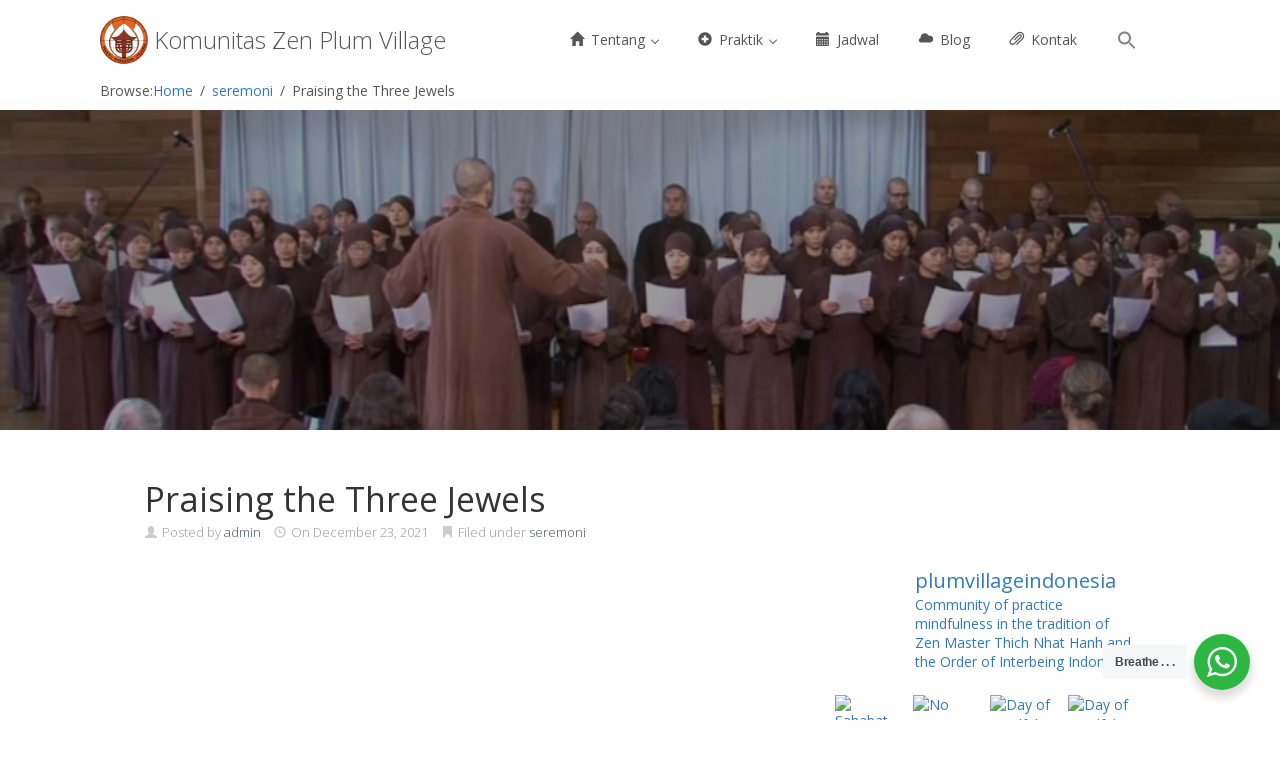

--- FILE ---
content_type: text/html; charset=UTF-8
request_url: https://ordointerbeing.id/praising-the-three-jewels-chant-by-monastics/
body_size: 44975
content:
<!DOCTYPE html>
<html lang="en-US">
<head>
<meta charset='UTF-8' />
<meta name='viewport' content='width=device-width, initial-scale=1.0' />
<meta http-equiv='X-UA-Compatible' content='IE=edge,chrome=1' />
<link rel='profile' href='http://gmpg.org/xfn/11' />
<link rel='pingback' href='https://ordointerbeing.id/xmlrpc.php' />

<title>Praising the Three Jewels &#8211; Komunitas Zen Plum Village</title>
<meta name='robots' content='max-image-preview:large' />
	<style>img:is([sizes="auto" i], [sizes^="auto," i]) { contain-intrinsic-size: 3000px 1500px }</style>
	<!-- Jetpack Site Verification Tags -->
<meta name="google-site-verification" content="QqEwRaU6WCCRvzC9haVUpFynwvLC9vojK6Mz65sLKN4" />
<link rel='dns-prefetch' href='//stats.wp.com' />
<link rel='dns-prefetch' href='//maxcdn.bootstrapcdn.com' />
<link rel='dns-prefetch' href='//v0.wordpress.com' />
<link rel='dns-prefetch' href='//widgets.wp.com' />
<link rel='dns-prefetch' href='//s0.wp.com' />
<link rel='dns-prefetch' href='//0.gravatar.com' />
<link rel='dns-prefetch' href='//1.gravatar.com' />
<link rel='dns-prefetch' href='//2.gravatar.com' />
<link rel='dns-prefetch' href='//jetpack.wordpress.com' />
<link rel='dns-prefetch' href='//public-api.wordpress.com' />
<link rel='preconnect' href='//c0.wp.com' />
<link rel="alternate" type="application/rss+xml" title="Komunitas Zen Plum Village &raquo; Feed" href="https://ordointerbeing.id/feed/" />
<link rel="alternate" type="application/rss+xml" title="Komunitas Zen Plum Village &raquo; Comments Feed" href="https://ordointerbeing.id/comments/feed/" />
<link rel="alternate" type="application/rss+xml" title="Komunitas Zen Plum Village &raquo; Praising the Three Jewels Comments Feed" href="https://ordointerbeing.id/praising-the-three-jewels-chant-by-monastics/feed/" />
<script type="text/javascript">
/* <![CDATA[ */
window._wpemojiSettings = {"baseUrl":"https:\/\/s.w.org\/images\/core\/emoji\/16.0.1\/72x72\/","ext":".png","svgUrl":"https:\/\/s.w.org\/images\/core\/emoji\/16.0.1\/svg\/","svgExt":".svg","source":{"concatemoji":"https:\/\/ordointerbeing.id\/wp-includes\/js\/wp-emoji-release.min.js?ver=6.8.2"}};
/*! This file is auto-generated */
!function(s,n){var o,i,e;function c(e){try{var t={supportTests:e,timestamp:(new Date).valueOf()};sessionStorage.setItem(o,JSON.stringify(t))}catch(e){}}function p(e,t,n){e.clearRect(0,0,e.canvas.width,e.canvas.height),e.fillText(t,0,0);var t=new Uint32Array(e.getImageData(0,0,e.canvas.width,e.canvas.height).data),a=(e.clearRect(0,0,e.canvas.width,e.canvas.height),e.fillText(n,0,0),new Uint32Array(e.getImageData(0,0,e.canvas.width,e.canvas.height).data));return t.every(function(e,t){return e===a[t]})}function u(e,t){e.clearRect(0,0,e.canvas.width,e.canvas.height),e.fillText(t,0,0);for(var n=e.getImageData(16,16,1,1),a=0;a<n.data.length;a++)if(0!==n.data[a])return!1;return!0}function f(e,t,n,a){switch(t){case"flag":return n(e,"\ud83c\udff3\ufe0f\u200d\u26a7\ufe0f","\ud83c\udff3\ufe0f\u200b\u26a7\ufe0f")?!1:!n(e,"\ud83c\udde8\ud83c\uddf6","\ud83c\udde8\u200b\ud83c\uddf6")&&!n(e,"\ud83c\udff4\udb40\udc67\udb40\udc62\udb40\udc65\udb40\udc6e\udb40\udc67\udb40\udc7f","\ud83c\udff4\u200b\udb40\udc67\u200b\udb40\udc62\u200b\udb40\udc65\u200b\udb40\udc6e\u200b\udb40\udc67\u200b\udb40\udc7f");case"emoji":return!a(e,"\ud83e\udedf")}return!1}function g(e,t,n,a){var r="undefined"!=typeof WorkerGlobalScope&&self instanceof WorkerGlobalScope?new OffscreenCanvas(300,150):s.createElement("canvas"),o=r.getContext("2d",{willReadFrequently:!0}),i=(o.textBaseline="top",o.font="600 32px Arial",{});return e.forEach(function(e){i[e]=t(o,e,n,a)}),i}function t(e){var t=s.createElement("script");t.src=e,t.defer=!0,s.head.appendChild(t)}"undefined"!=typeof Promise&&(o="wpEmojiSettingsSupports",i=["flag","emoji"],n.supports={everything:!0,everythingExceptFlag:!0},e=new Promise(function(e){s.addEventListener("DOMContentLoaded",e,{once:!0})}),new Promise(function(t){var n=function(){try{var e=JSON.parse(sessionStorage.getItem(o));if("object"==typeof e&&"number"==typeof e.timestamp&&(new Date).valueOf()<e.timestamp+604800&&"object"==typeof e.supportTests)return e.supportTests}catch(e){}return null}();if(!n){if("undefined"!=typeof Worker&&"undefined"!=typeof OffscreenCanvas&&"undefined"!=typeof URL&&URL.createObjectURL&&"undefined"!=typeof Blob)try{var e="postMessage("+g.toString()+"("+[JSON.stringify(i),f.toString(),p.toString(),u.toString()].join(",")+"));",a=new Blob([e],{type:"text/javascript"}),r=new Worker(URL.createObjectURL(a),{name:"wpTestEmojiSupports"});return void(r.onmessage=function(e){c(n=e.data),r.terminate(),t(n)})}catch(e){}c(n=g(i,f,p,u))}t(n)}).then(function(e){for(var t in e)n.supports[t]=e[t],n.supports.everything=n.supports.everything&&n.supports[t],"flag"!==t&&(n.supports.everythingExceptFlag=n.supports.everythingExceptFlag&&n.supports[t]);n.supports.everythingExceptFlag=n.supports.everythingExceptFlag&&!n.supports.flag,n.DOMReady=!1,n.readyCallback=function(){n.DOMReady=!0}}).then(function(){return e}).then(function(){var e;n.supports.everything||(n.readyCallback(),(e=n.source||{}).concatemoji?t(e.concatemoji):e.wpemoji&&e.twemoji&&(t(e.twemoji),t(e.wpemoji)))}))}((window,document),window._wpemojiSettings);
/* ]]> */
</script>
<link rel='stylesheet' id='jetpack_related-posts-css' href='https://c0.wp.com/p/jetpack/15.1.1/modules/related-posts/related-posts.css' type='text/css' media='all' />
<link rel='stylesheet' id='dashicons-css' href='https://c0.wp.com/c/6.8.2/wp-includes/css/dashicons.min.css' type='text/css' media='all' />
<link rel='stylesheet' id='post-views-counter-frontend-css' href='https://ordointerbeing.id/wp-content/plugins/post-views-counter/css/frontend.min.css?ver=1.5.6' type='text/css' media='all' />
<link rel='stylesheet' id='sbi_styles-css' href='https://ordointerbeing.id/wp-content/plugins/instagram-feed/css/sbi-styles.min.css?ver=6.9.1' type='text/css' media='all' />
<style id='wp-emoji-styles-inline-css' type='text/css'>

	img.wp-smiley, img.emoji {
		display: inline !important;
		border: none !important;
		box-shadow: none !important;
		height: 1em !important;
		width: 1em !important;
		margin: 0 0.07em !important;
		vertical-align: -0.1em !important;
		background: none !important;
		padding: 0 !important;
	}
</style>
<link rel='stylesheet' id='wp-block-library-css' href='https://c0.wp.com/c/6.8.2/wp-includes/css/dist/block-library/style.min.css' type='text/css' media='all' />
<style id='classic-theme-styles-inline-css' type='text/css'>
/*! This file is auto-generated */
.wp-block-button__link{color:#fff;background-color:#32373c;border-radius:9999px;box-shadow:none;text-decoration:none;padding:calc(.667em + 2px) calc(1.333em + 2px);font-size:1.125em}.wp-block-file__button{background:#32373c;color:#fff;text-decoration:none}
</style>
<link rel='stylesheet' id='mediaelement-css' href='https://c0.wp.com/c/6.8.2/wp-includes/js/mediaelement/mediaelementplayer-legacy.min.css' type='text/css' media='all' />
<link rel='stylesheet' id='wp-mediaelement-css' href='https://c0.wp.com/c/6.8.2/wp-includes/js/mediaelement/wp-mediaelement.min.css' type='text/css' media='all' />
<style id='jetpack-sharing-buttons-style-inline-css' type='text/css'>
.jetpack-sharing-buttons__services-list{display:flex;flex-direction:row;flex-wrap:wrap;gap:0;list-style-type:none;margin:5px;padding:0}.jetpack-sharing-buttons__services-list.has-small-icon-size{font-size:12px}.jetpack-sharing-buttons__services-list.has-normal-icon-size{font-size:16px}.jetpack-sharing-buttons__services-list.has-large-icon-size{font-size:24px}.jetpack-sharing-buttons__services-list.has-huge-icon-size{font-size:36px}@media print{.jetpack-sharing-buttons__services-list{display:none!important}}.editor-styles-wrapper .wp-block-jetpack-sharing-buttons{gap:0;padding-inline-start:0}ul.jetpack-sharing-buttons__services-list.has-background{padding:1.25em 2.375em}
</style>
<style id='filebird-block-filebird-gallery-style-inline-css' type='text/css'>
ul.filebird-block-filebird-gallery{margin:auto!important;padding:0!important;width:100%}ul.filebird-block-filebird-gallery.layout-grid{display:grid;grid-gap:20px;align-items:stretch;grid-template-columns:repeat(var(--columns),1fr);justify-items:stretch}ul.filebird-block-filebird-gallery.layout-grid li img{border:1px solid #ccc;box-shadow:2px 2px 6px 0 rgba(0,0,0,.3);height:100%;max-width:100%;-o-object-fit:cover;object-fit:cover;width:100%}ul.filebird-block-filebird-gallery.layout-masonry{-moz-column-count:var(--columns);-moz-column-gap:var(--space);column-gap:var(--space);-moz-column-width:var(--min-width);columns:var(--min-width) var(--columns);display:block;overflow:auto}ul.filebird-block-filebird-gallery.layout-masonry li{margin-bottom:var(--space)}ul.filebird-block-filebird-gallery li{list-style:none}ul.filebird-block-filebird-gallery li figure{height:100%;margin:0;padding:0;position:relative;width:100%}ul.filebird-block-filebird-gallery li figure figcaption{background:linear-gradient(0deg,rgba(0,0,0,.7),rgba(0,0,0,.3) 70%,transparent);bottom:0;box-sizing:border-box;color:#fff;font-size:.8em;margin:0;max-height:100%;overflow:auto;padding:3em .77em .7em;position:absolute;text-align:center;width:100%;z-index:2}ul.filebird-block-filebird-gallery li figure figcaption a{color:inherit}

</style>
<link rel='stylesheet' id='awsm-ead-public-css' href='https://ordointerbeing.id/wp-content/plugins/embed-any-document/css/embed-public.min.css?ver=2.7.8' type='text/css' media='all' />
<link rel='stylesheet' id='nta-css-popup-css' href='https://ordointerbeing.id/wp-content/plugins/wp-whatsapp/assets/dist/css/style.css?ver=6.8.2' type='text/css' media='all' />
<style id='global-styles-inline-css' type='text/css'>
:root{--wp--preset--aspect-ratio--square: 1;--wp--preset--aspect-ratio--4-3: 4/3;--wp--preset--aspect-ratio--3-4: 3/4;--wp--preset--aspect-ratio--3-2: 3/2;--wp--preset--aspect-ratio--2-3: 2/3;--wp--preset--aspect-ratio--16-9: 16/9;--wp--preset--aspect-ratio--9-16: 9/16;--wp--preset--color--black: #000000;--wp--preset--color--cyan-bluish-gray: #abb8c3;--wp--preset--color--white: #ffffff;--wp--preset--color--pale-pink: #f78da7;--wp--preset--color--vivid-red: #cf2e2e;--wp--preset--color--luminous-vivid-orange: #ff6900;--wp--preset--color--luminous-vivid-amber: #fcb900;--wp--preset--color--light-green-cyan: #7bdcb5;--wp--preset--color--vivid-green-cyan: #00d084;--wp--preset--color--pale-cyan-blue: #8ed1fc;--wp--preset--color--vivid-cyan-blue: #0693e3;--wp--preset--color--vivid-purple: #9b51e0;--wp--preset--gradient--vivid-cyan-blue-to-vivid-purple: linear-gradient(135deg,rgba(6,147,227,1) 0%,rgb(155,81,224) 100%);--wp--preset--gradient--light-green-cyan-to-vivid-green-cyan: linear-gradient(135deg,rgb(122,220,180) 0%,rgb(0,208,130) 100%);--wp--preset--gradient--luminous-vivid-amber-to-luminous-vivid-orange: linear-gradient(135deg,rgba(252,185,0,1) 0%,rgba(255,105,0,1) 100%);--wp--preset--gradient--luminous-vivid-orange-to-vivid-red: linear-gradient(135deg,rgba(255,105,0,1) 0%,rgb(207,46,46) 100%);--wp--preset--gradient--very-light-gray-to-cyan-bluish-gray: linear-gradient(135deg,rgb(238,238,238) 0%,rgb(169,184,195) 100%);--wp--preset--gradient--cool-to-warm-spectrum: linear-gradient(135deg,rgb(74,234,220) 0%,rgb(151,120,209) 20%,rgb(207,42,186) 40%,rgb(238,44,130) 60%,rgb(251,105,98) 80%,rgb(254,248,76) 100%);--wp--preset--gradient--blush-light-purple: linear-gradient(135deg,rgb(255,206,236) 0%,rgb(152,150,240) 100%);--wp--preset--gradient--blush-bordeaux: linear-gradient(135deg,rgb(254,205,165) 0%,rgb(254,45,45) 50%,rgb(107,0,62) 100%);--wp--preset--gradient--luminous-dusk: linear-gradient(135deg,rgb(255,203,112) 0%,rgb(199,81,192) 50%,rgb(65,88,208) 100%);--wp--preset--gradient--pale-ocean: linear-gradient(135deg,rgb(255,245,203) 0%,rgb(182,227,212) 50%,rgb(51,167,181) 100%);--wp--preset--gradient--electric-grass: linear-gradient(135deg,rgb(202,248,128) 0%,rgb(113,206,126) 100%);--wp--preset--gradient--midnight: linear-gradient(135deg,rgb(2,3,129) 0%,rgb(40,116,252) 100%);--wp--preset--font-size--small: 13px;--wp--preset--font-size--medium: 20px;--wp--preset--font-size--large: 36px;--wp--preset--font-size--x-large: 42px;--wp--preset--spacing--20: 0.44rem;--wp--preset--spacing--30: 0.67rem;--wp--preset--spacing--40: 1rem;--wp--preset--spacing--50: 1.5rem;--wp--preset--spacing--60: 2.25rem;--wp--preset--spacing--70: 3.38rem;--wp--preset--spacing--80: 5.06rem;--wp--preset--shadow--natural: 6px 6px 9px rgba(0, 0, 0, 0.2);--wp--preset--shadow--deep: 12px 12px 50px rgba(0, 0, 0, 0.4);--wp--preset--shadow--sharp: 6px 6px 0px rgba(0, 0, 0, 0.2);--wp--preset--shadow--outlined: 6px 6px 0px -3px rgba(255, 255, 255, 1), 6px 6px rgba(0, 0, 0, 1);--wp--preset--shadow--crisp: 6px 6px 0px rgba(0, 0, 0, 1);}:where(.is-layout-flex){gap: 0.5em;}:where(.is-layout-grid){gap: 0.5em;}body .is-layout-flex{display: flex;}.is-layout-flex{flex-wrap: wrap;align-items: center;}.is-layout-flex > :is(*, div){margin: 0;}body .is-layout-grid{display: grid;}.is-layout-grid > :is(*, div){margin: 0;}:where(.wp-block-columns.is-layout-flex){gap: 2em;}:where(.wp-block-columns.is-layout-grid){gap: 2em;}:where(.wp-block-post-template.is-layout-flex){gap: 1.25em;}:where(.wp-block-post-template.is-layout-grid){gap: 1.25em;}.has-black-color{color: var(--wp--preset--color--black) !important;}.has-cyan-bluish-gray-color{color: var(--wp--preset--color--cyan-bluish-gray) !important;}.has-white-color{color: var(--wp--preset--color--white) !important;}.has-pale-pink-color{color: var(--wp--preset--color--pale-pink) !important;}.has-vivid-red-color{color: var(--wp--preset--color--vivid-red) !important;}.has-luminous-vivid-orange-color{color: var(--wp--preset--color--luminous-vivid-orange) !important;}.has-luminous-vivid-amber-color{color: var(--wp--preset--color--luminous-vivid-amber) !important;}.has-light-green-cyan-color{color: var(--wp--preset--color--light-green-cyan) !important;}.has-vivid-green-cyan-color{color: var(--wp--preset--color--vivid-green-cyan) !important;}.has-pale-cyan-blue-color{color: var(--wp--preset--color--pale-cyan-blue) !important;}.has-vivid-cyan-blue-color{color: var(--wp--preset--color--vivid-cyan-blue) !important;}.has-vivid-purple-color{color: var(--wp--preset--color--vivid-purple) !important;}.has-black-background-color{background-color: var(--wp--preset--color--black) !important;}.has-cyan-bluish-gray-background-color{background-color: var(--wp--preset--color--cyan-bluish-gray) !important;}.has-white-background-color{background-color: var(--wp--preset--color--white) !important;}.has-pale-pink-background-color{background-color: var(--wp--preset--color--pale-pink) !important;}.has-vivid-red-background-color{background-color: var(--wp--preset--color--vivid-red) !important;}.has-luminous-vivid-orange-background-color{background-color: var(--wp--preset--color--luminous-vivid-orange) !important;}.has-luminous-vivid-amber-background-color{background-color: var(--wp--preset--color--luminous-vivid-amber) !important;}.has-light-green-cyan-background-color{background-color: var(--wp--preset--color--light-green-cyan) !important;}.has-vivid-green-cyan-background-color{background-color: var(--wp--preset--color--vivid-green-cyan) !important;}.has-pale-cyan-blue-background-color{background-color: var(--wp--preset--color--pale-cyan-blue) !important;}.has-vivid-cyan-blue-background-color{background-color: var(--wp--preset--color--vivid-cyan-blue) !important;}.has-vivid-purple-background-color{background-color: var(--wp--preset--color--vivid-purple) !important;}.has-black-border-color{border-color: var(--wp--preset--color--black) !important;}.has-cyan-bluish-gray-border-color{border-color: var(--wp--preset--color--cyan-bluish-gray) !important;}.has-white-border-color{border-color: var(--wp--preset--color--white) !important;}.has-pale-pink-border-color{border-color: var(--wp--preset--color--pale-pink) !important;}.has-vivid-red-border-color{border-color: var(--wp--preset--color--vivid-red) !important;}.has-luminous-vivid-orange-border-color{border-color: var(--wp--preset--color--luminous-vivid-orange) !important;}.has-luminous-vivid-amber-border-color{border-color: var(--wp--preset--color--luminous-vivid-amber) !important;}.has-light-green-cyan-border-color{border-color: var(--wp--preset--color--light-green-cyan) !important;}.has-vivid-green-cyan-border-color{border-color: var(--wp--preset--color--vivid-green-cyan) !important;}.has-pale-cyan-blue-border-color{border-color: var(--wp--preset--color--pale-cyan-blue) !important;}.has-vivid-cyan-blue-border-color{border-color: var(--wp--preset--color--vivid-cyan-blue) !important;}.has-vivid-purple-border-color{border-color: var(--wp--preset--color--vivid-purple) !important;}.has-vivid-cyan-blue-to-vivid-purple-gradient-background{background: var(--wp--preset--gradient--vivid-cyan-blue-to-vivid-purple) !important;}.has-light-green-cyan-to-vivid-green-cyan-gradient-background{background: var(--wp--preset--gradient--light-green-cyan-to-vivid-green-cyan) !important;}.has-luminous-vivid-amber-to-luminous-vivid-orange-gradient-background{background: var(--wp--preset--gradient--luminous-vivid-amber-to-luminous-vivid-orange) !important;}.has-luminous-vivid-orange-to-vivid-red-gradient-background{background: var(--wp--preset--gradient--luminous-vivid-orange-to-vivid-red) !important;}.has-very-light-gray-to-cyan-bluish-gray-gradient-background{background: var(--wp--preset--gradient--very-light-gray-to-cyan-bluish-gray) !important;}.has-cool-to-warm-spectrum-gradient-background{background: var(--wp--preset--gradient--cool-to-warm-spectrum) !important;}.has-blush-light-purple-gradient-background{background: var(--wp--preset--gradient--blush-light-purple) !important;}.has-blush-bordeaux-gradient-background{background: var(--wp--preset--gradient--blush-bordeaux) !important;}.has-luminous-dusk-gradient-background{background: var(--wp--preset--gradient--luminous-dusk) !important;}.has-pale-ocean-gradient-background{background: var(--wp--preset--gradient--pale-ocean) !important;}.has-electric-grass-gradient-background{background: var(--wp--preset--gradient--electric-grass) !important;}.has-midnight-gradient-background{background: var(--wp--preset--gradient--midnight) !important;}.has-small-font-size{font-size: var(--wp--preset--font-size--small) !important;}.has-medium-font-size{font-size: var(--wp--preset--font-size--medium) !important;}.has-large-font-size{font-size: var(--wp--preset--font-size--large) !important;}.has-x-large-font-size{font-size: var(--wp--preset--font-size--x-large) !important;}
:where(.wp-block-post-template.is-layout-flex){gap: 1.25em;}:where(.wp-block-post-template.is-layout-grid){gap: 1.25em;}
:where(.wp-block-columns.is-layout-flex){gap: 2em;}:where(.wp-block-columns.is-layout-grid){gap: 2em;}
:root :where(.wp-block-pullquote){font-size: 1.5em;line-height: 1.6;}
</style>
<link rel='stylesheet' id='events-manager-css' href='https://ordointerbeing.id/wp-content/plugins/events-manager/includes/css/events-manager.min.css?ver=7.2.2.1' type='text/css' media='all' />
<style id='events-manager-inline-css' type='text/css'>
body .em { --font-family : inherit; --font-weight : inherit; --font-size : 1em; --line-height : inherit; }
</style>
<link rel='stylesheet' id='cff-css' href='https://ordointerbeing.id/wp-content/plugins/custom-facebook-feed/assets/css/cff-style.min.css?ver=4.3.3' type='text/css' media='all' />
<link rel='stylesheet' id='sb-font-awesome-css' href='https://maxcdn.bootstrapcdn.com/font-awesome/4.7.0/css/font-awesome.min.css?ver=6.8.2' type='text/css' media='all' />
<link rel='stylesheet' id='ivory-search-styles-css' href='https://ordointerbeing.id/wp-content/plugins/add-search-to-menu/public/css/ivory-search.min.css?ver=5.5.12' type='text/css' media='all' />
<link rel='stylesheet' id='enlightenment-web-fonts-css' href='https://fonts.googleapis.com/css?family=Open+Sans:300,400,italic,600,700&#038;subset=latin' type='text/css' media='all' />
<link rel='stylesheet' id='bootstrap-min-css' href='https://ordointerbeing.id/wp-content/themes/enlightenment/core/css/bootstrap.min.css' type='text/css' media='all' />
<link rel='stylesheet' id='enlightenment-parent-stylesheet-css' href='https://ordointerbeing.id/wp-content/themes/enlightenment/style.css' type='text/css' media='all' />
<link rel='stylesheet' id='enlightenment-theme-stylesheet-css' href='https://ordointerbeing.id/wp-content/themes/enlightenment-child/style.css' type='text/css' media='all' />
<style id='enlightenment-theme-stylesheet-inline-css' type='text/css'>
.custom-sidebar-4 {
}
.custom-sidebar-5 {
}
.custom-sidebar-6 {
}
.custom-sidebar-7 {
}
.custom-sidebar-8 {
}
.custom-sidebar-9 {
}
.custom-sidebar-10 {
}
.custom-sidebar-11 {
}
.custom-sidebar-12 {
}
.custom-sidebar-13 {
}
.custom-sidebar-14 {
}
.custom-sidebar-15 {
}
.custom-sidebar-16 {
}
.custom-sidebar-17 {
}
.custom-sidebar-18 {
}
.custom-sidebar-20 {
}
.custom-sidebar-21 {
}

</style>
<link rel='stylesheet' id='jetpack_likes-css' href='https://c0.wp.com/p/jetpack/15.1.1/modules/likes/style.css' type='text/css' media='all' />
<link rel='stylesheet' id='colorbox-css' href='https://ordointerbeing.id/wp-content/themes/enlightenment/core/css/colorbox.css' type='text/css' media='all' />
<link rel='stylesheet' id='flexslider-css' href='https://ordointerbeing.id/wp-content/themes/enlightenment/core/css/flexslider.css' type='text/css' media='all' />
<style id='jetpack_facebook_likebox-inline-css' type='text/css'>
.widget_facebook_likebox {
	overflow: hidden;
}

</style>
<link rel='stylesheet' id='jpssp-css' href='https://ordointerbeing.id/wp-content/plugins/jpssp/style.css?ver=0.1.3' type='text/css' media='all' />
<link rel='stylesheet' id='parent-style-css' href='https://ordointerbeing.id/wp-content/themes/enlightenment/style.css?ver=6.8.2' type='text/css' media='all' />
<link rel='stylesheet' id='child-style-css' href='https://ordointerbeing.id/wp-content/themes/enlightenment-child/style.css?ver=6.8.2' type='text/css' media='all' />
<link rel='stylesheet' id='sharedaddy-css' href='https://c0.wp.com/p/jetpack/15.1.1/modules/sharedaddy/sharing.css' type='text/css' media='all' />
<link rel='stylesheet' id='social-logos-css' href='https://c0.wp.com/p/jetpack/15.1.1/_inc/social-logos/social-logos.min.css' type='text/css' media='all' />
<!--[if lt IE 9]>
<script src='https://ordointerbeing.id/wp-content/themes/enlightenment/core/js/html5shiv.min.js'></script>
<script src='https://ordointerbeing.id/wp-content/themes/enlightenment/core/js/respond.min.js'></script>
<![endif]-->
<script type="text/javascript" id="jetpack_related-posts-js-extra">
/* <![CDATA[ */
var related_posts_js_options = {"post_heading":"h4"};
/* ]]> */
</script>
<script type="text/javascript" src="https://c0.wp.com/p/jetpack/15.1.1/_inc/build/related-posts/related-posts.min.js" id="jetpack_related-posts-js"></script>
<script type="text/javascript" src="https://c0.wp.com/c/6.8.2/wp-includes/js/jquery/jquery.min.js" id="jquery-core-js"></script>
<script type="text/javascript" src="https://c0.wp.com/c/6.8.2/wp-includes/js/jquery/jquery-migrate.min.js" id="jquery-migrate-js"></script>
<script type="text/javascript" src="https://c0.wp.com/c/6.8.2/wp-includes/js/jquery/ui/core.min.js" id="jquery-ui-core-js"></script>
<script type="text/javascript" src="https://c0.wp.com/c/6.8.2/wp-includes/js/jquery/ui/mouse.min.js" id="jquery-ui-mouse-js"></script>
<script type="text/javascript" src="https://c0.wp.com/c/6.8.2/wp-includes/js/jquery/ui/sortable.min.js" id="jquery-ui-sortable-js"></script>
<script type="text/javascript" src="https://c0.wp.com/c/6.8.2/wp-includes/js/jquery/ui/datepicker.min.js" id="jquery-ui-datepicker-js"></script>
<script type="text/javascript" id="jquery-ui-datepicker-js-after">
/* <![CDATA[ */
jQuery(function(jQuery){jQuery.datepicker.setDefaults({"closeText":"Close","currentText":"Today","monthNames":["January","February","March","April","May","June","July","August","September","October","November","December"],"monthNamesShort":["Jan","Feb","Mar","Apr","May","Jun","Jul","Aug","Sep","Oct","Nov","Dec"],"nextText":"Next","prevText":"Previous","dayNames":["Sunday","Monday","Tuesday","Wednesday","Thursday","Friday","Saturday"],"dayNamesShort":["Sun","Mon","Tue","Wed","Thu","Fri","Sat"],"dayNamesMin":["S","M","T","W","T","F","S"],"dateFormat":"MM d, yy","firstDay":1,"isRTL":false});});
/* ]]> */
</script>
<script type="text/javascript" src="https://c0.wp.com/c/6.8.2/wp-includes/js/jquery/ui/resizable.min.js" id="jquery-ui-resizable-js"></script>
<script type="text/javascript" src="https://c0.wp.com/c/6.8.2/wp-includes/js/jquery/ui/draggable.min.js" id="jquery-ui-draggable-js"></script>
<script type="text/javascript" src="https://c0.wp.com/c/6.8.2/wp-includes/js/jquery/ui/controlgroup.min.js" id="jquery-ui-controlgroup-js"></script>
<script type="text/javascript" src="https://c0.wp.com/c/6.8.2/wp-includes/js/jquery/ui/checkboxradio.min.js" id="jquery-ui-checkboxradio-js"></script>
<script type="text/javascript" src="https://c0.wp.com/c/6.8.2/wp-includes/js/jquery/ui/button.min.js" id="jquery-ui-button-js"></script>
<script type="text/javascript" src="https://c0.wp.com/c/6.8.2/wp-includes/js/jquery/ui/dialog.min.js" id="jquery-ui-dialog-js"></script>
<script type="text/javascript" id="events-manager-js-extra">
/* <![CDATA[ */
var EM = {"ajaxurl":"https:\/\/ordointerbeing.id\/wp-admin\/admin-ajax.php","locationajaxurl":"https:\/\/ordointerbeing.id\/wp-admin\/admin-ajax.php?action=locations_search","firstDay":"1","locale":"en","dateFormat":"yy-mm-dd","ui_css":"https:\/\/ordointerbeing.id\/wp-content\/plugins\/events-manager\/includes\/css\/jquery-ui\/build.min.css","show24hours":"1","is_ssl":"1","autocomplete_limit":"10","calendar":{"breakpoints":{"small":560,"medium":908,"large":false}},"phone":"","datepicker":{"format":"j M y"},"search":{"breakpoints":{"small":650,"medium":850,"full":false}},"url":"https:\/\/ordointerbeing.id\/wp-content\/plugins\/events-manager","assets":{"input.em-uploader":{"js":{"em-uploader":{"url":"https:\/\/ordointerbeing.id\/wp-content\/plugins\/events-manager\/includes\/js\/em-uploader.js?v=7.2.2.1","event":"em_uploader_ready"}}},".em-event-editor":{"js":{"event-editor":{"url":"https:\/\/ordointerbeing.id\/wp-content\/plugins\/events-manager\/includes\/js\/events-manager-event-editor.js?v=7.2.2.1","event":"em_event_editor_ready"}},"css":{"event-editor":"https:\/\/ordointerbeing.id\/wp-content\/plugins\/events-manager\/includes\/css\/events-manager-event-editor.min.css?v=7.2.2.1"}},".em-recurrence-sets, .em-timezone":{"js":{"luxon":{"url":"luxon\/luxon.js?v=7.2.2.1","event":"em_luxon_ready"}}},".em-booking-form, #em-booking-form, .em-booking-recurring, .em-event-booking-form":{"js":{"em-bookings":{"url":"https:\/\/ordointerbeing.id\/wp-content\/plugins\/events-manager\/includes\/js\/bookingsform.js?v=7.2.2.1","event":"em_booking_form_js_loaded"}}},"#em-opt-archetypes":{"js":{"archetypes":"https:\/\/ordointerbeing.id\/wp-content\/plugins\/events-manager\/includes\/js\/admin-archetype-editor.js?v=7.2.2.1","archetypes_ms":"https:\/\/ordointerbeing.id\/wp-content\/plugins\/events-manager\/includes\/js\/admin-archetypes.js?v=7.2.2.1","qs":"qs\/qs.js?v=7.2.2.1"}}},"cached":"","google_maps_api":"AIzaSyDFgBC9r1jLno6p_fmoFmspDc8zADuoTEI","txt_search":"Search","txt_searching":"Searching...","txt_loading":"Loading..."};
/* ]]> */
</script>
<script type="text/javascript" src="https://ordointerbeing.id/wp-content/plugins/events-manager/includes/js/events-manager.js?ver=7.2.2.1" id="events-manager-js"></script>
<link rel="https://api.w.org/" href="https://ordointerbeing.id/wp-json/" /><link rel="alternate" title="JSON" type="application/json" href="https://ordointerbeing.id/wp-json/wp/v2/posts/5818" /><link rel="EditURI" type="application/rsd+xml" title="RSD" href="https://ordointerbeing.id/xmlrpc.php?rsd" />
<meta name="generator" content="WordPress 6.8.2" />
<link rel="canonical" href="https://ordointerbeing.id/praising-the-three-jewels-chant-by-monastics/" />
<link rel='shortlink' href='https://wp.me/p9b9rX-1vQ' />
<link rel="alternate" title="oEmbed (JSON)" type="application/json+oembed" href="https://ordointerbeing.id/wp-json/oembed/1.0/embed?url=https%3A%2F%2Fordointerbeing.id%2Fpraising-the-three-jewels-chant-by-monastics%2F" />
<link rel="alternate" title="oEmbed (XML)" type="text/xml+oembed" href="https://ordointerbeing.id/wp-json/oembed/1.0/embed?url=https%3A%2F%2Fordointerbeing.id%2Fpraising-the-three-jewels-chant-by-monastics%2F&#038;format=xml" />
	<style>img#wpstats{display:none}</style>
		
<style type="text/css" id="breadcrumb-trail-css">.breadcrumbs .trail-browse,.breadcrumbs .trail-items,.breadcrumbs .trail-items li {display: inline-block;margin:0;padding: 0;border:none;background:transparent;text-indent: 0;}.breadcrumbs .trail-browse {font-size: inherit;font-style:inherit;font-weight: inherit;color: inherit;}.breadcrumbs .trail-items {list-style: none;}.trail-items li::after {content: "\002F";padding: 0 0.5em;}.trail-items li:last-of-type::after {display: none;}</style>
<style type="text/css">
.archive-header .background-parallax {
	background-image: url(https://ordointerbeing.id/wp-content/uploads/2021/12/praising-the-three-jewels.jpg);
}

@media (min-width: 768px) {
	.single .site-content,
	.page .site-content {
		margin-top: 0;
	}
}
</style>
	
<!-- Jetpack Open Graph Tags -->
<meta property="og:type" content="article" />
<meta property="og:title" content="Praising the Three Jewels" />
<meta property="og:url" content="https://ordointerbeing.id/praising-the-three-jewels-chant-by-monastics/" />
<meta property="og:description" content="The Buddha Jewel shines infinitely, enlightened for countless lifetimes.The beauty and stability of Buddha sittingis seen in mountains and rivers.How splendid is the vulture peak,how beautiful the …" />
<meta property="article:published_time" content="2021-12-23T08:42:03+00:00" />
<meta property="article:modified_time" content="2021-12-23T09:11:34+00:00" />
<meta property="og:site_name" content="Komunitas Zen Plum Village" />
<meta property="og:image" content="https://ordointerbeing.id/wp-content/uploads/2021/12/praising-the-three-jewels.jpg" />
<meta property="og:image:width" content="1018" />
<meta property="og:image:height" content="460" />
<meta property="og:image:alt" content="" />
<meta property="og:locale" content="en_US" />
<meta name="twitter:text:title" content="Praising the Three Jewels" />
<meta name="twitter:image" content="https://ordointerbeing.id/wp-content/uploads/2021/12/praising-the-three-jewels.jpg?w=640" />
<meta name="twitter:card" content="summary_large_image" />

<!-- End Jetpack Open Graph Tags -->
<link rel="icon" href="https://ordointerbeing.id/wp-content/uploads/2017/09/cropped-logo-plum-village-512-32x32.gif" sizes="32x32" />
<link rel="icon" href="https://ordointerbeing.id/wp-content/uploads/2017/09/cropped-logo-plum-village-512-192x192.gif" sizes="192x192" />
<link rel="apple-touch-icon" href="https://ordointerbeing.id/wp-content/uploads/2017/09/cropped-logo-plum-village-512-180x180.gif" />
<meta name="msapplication-TileImage" content="https://ordointerbeing.id/wp-content/uploads/2017/09/cropped-logo-plum-village-512-270x270.gif" />
<div class="astm-search-menu-wrapper is-menu-wrapper"><div><span class=" astm-search-menu is-menu sliding"><a title="" href="#" role="button" aria-label="Search Icon Link"><svg width="20" height="20" class="search-icon" role="img" viewBox="2 9 20 5" focusable="false" aria-label="Search">
					<path class="search-icon-path" d="M15.5 14h-.79l-.28-.27C15.41 12.59 16 11.11 16 9.5 16 5.91 13.09 3 9.5 3S3 5.91 3 9.5 5.91 16 9.5 16c1.61 0 3.09-.59 4.23-1.57l.27.28v.79l5 4.99L20.49 19l-4.99-5zm-6 0C7.01 14 5 11.99 5 9.5S7.01 5 9.5 5 14 7.01 14 9.5 11.99 14 9.5 14z"></path></svg></a><form  class="is-search-form is-form-style is-form-style-3 is-form-id-0 " action="https://ordointerbeing.id/" method="get" role="search" ><label for="is-search-input-0"><span class="is-screen-reader-text">Search for:</span><input  type="search" id="is-search-input-0" name="s" value="" class="is-search-input" placeholder="Search here..." autocomplete=off /></label><button type="submit" class="is-search-submit"><span class="is-screen-reader-text">Search Button</span><span class="is-search-icon"><svg focusable="false" aria-label="Search" xmlns="http://www.w3.org/2000/svg" viewBox="0 0 24 24" width="24px"><path d="M15.5 14h-.79l-.28-.27C15.41 12.59 16 11.11 16 9.5 16 5.91 13.09 3 9.5 3S3 5.91 3 9.5 5.91 16 9.5 16c1.61 0 3.09-.59 4.23-1.57l.27.28v.79l5 4.99L20.49 19l-4.99-5zm-6 0C7.01 14 5 11.99 5 9.5S7.01 5 9.5 5 14 7.01 14 9.5 11.99 14 9.5 14z"></path></svg></span></button></form><div class="search-close"></div></span></div></div><style type="text/css" media="screen">.is-menu path.search-icon-path { fill: #848484;}body .popup-search-close:after, body .search-close:after { border-color: #848484;}body .popup-search-close:before, body .search-close:before { border-color: #848484;}</style><meta name="google-site-verification" content="NJdnhAplDQLpjYBSidCv-fpz1DJoothnToxDL732AAE" />
</head>

<body class="wp-singular post-template-default single single-post postid-5818 single-format-standard wp-theme-enlightenment wp-child-theme-enlightenment-child enlightenment design-full-screen navbar-large-offset navbar-offset custom-header custom-header-image layout-content-sidebar"  data-spy="scroll" data-target=".subnav" data-offset="100" itemscope itemtype="http://schema.org/WebPage">
	<a class="skip-link screen-reader-text sr-only sr-only-focusable" href="#content" title="Skip to content">
Skip to content</a>
	<div id="page" class="site">
				<header id="masthead"  class="site-header navbar-large navbar navbar-fixed-top navbar-default"  role="banner">
			<div class="container">
					<div id="sidebar-navbar"  class="widget-area sidebar sidebar-navbar custom-sidebar custom-sidebar-3"  role="complementary" itemscope itemtype="http://schema.org/WPSideBar">
				<aside id="block-62" class="widget widget_block">

<div class="wp-block-group"><div class="wp-block-group__inner-container is-layout-flow wp-block-group-is-layout-flow">
<div class="wp-block-columns is-layout-flex wp-container-core-columns-is-layout-9d6595d7 wp-block-columns-is-layout-flex">
<div class="wp-block-column is-layout-flow wp-block-column-is-layout-flow" style="flex-basis:100%"></div>
</div>
</div></div>
</aside>
			</div>
<div class="branding navbar-header" itemscope itemtype="http://schema.org/WPHeader">
<button class="navicon navbar-toggle" type="button" data-toggle="collapse" data-target=".navbar-collapse">
<span class="sr-only">Toggle Navigation</span><span class="icon-bar"></span>
<span class="icon-bar"></span>
<span class="icon-bar"></span>
</button>
<a class="navbar-brand" href="https://ordointerbeing.id/" rel="home">
<img width="48" height="48" src="https://ordointerbeing.id/wp-content/uploads/2017/09/logo-plum-village-512.gif" class="site-logo" alt="Komunitas Zen Plum Village" decoding="async" data-attachment-id="58" data-permalink="https://ordointerbeing.id/logo-plum-village-512-2/" data-orig-file="https://ordointerbeing.id/wp-content/uploads/2017/09/logo-plum-village-512.gif" data-orig-size="512,512" data-comments-opened="0" data-image-meta="{&quot;aperture&quot;:&quot;0&quot;,&quot;credit&quot;:&quot;&quot;,&quot;camera&quot;:&quot;&quot;,&quot;caption&quot;:&quot;&quot;,&quot;created_timestamp&quot;:&quot;0&quot;,&quot;copyright&quot;:&quot;&quot;,&quot;focal_length&quot;:&quot;0&quot;,&quot;iso&quot;:&quot;0&quot;,&quot;shutter_speed&quot;:&quot;0&quot;,&quot;title&quot;:&quot;&quot;,&quot;orientation&quot;:&quot;0&quot;}" data-image-title="logo-plum-village-512" data-image-description="" data-image-caption="" data-medium-file="https://ordointerbeing.id/wp-content/uploads/2017/09/logo-plum-village-512-300x300.gif" data-large-file="https://ordointerbeing.id/wp-content/uploads/2017/09/logo-plum-village-512.gif" /> <span class="site-title-text">Komunitas Zen Plum Village</span></a>
</div>
<nav id="site-navigation" class="menu-container navbar-collapse collapse" role="navigation" itemscope itemtype="http://schema.org/SiteNavigationElement"><h2 class="screen-reader-text sr-only" role="navigation" itemscope itemtype="http://schema.org/SiteNavigationElement">
Menu</h2>
<ul id="menu-menu-utama" class="menu nav nav navbar-nav navbar-right" role="navigation" itemscope itemtype="http://schema.org/SiteNavigationElement"><li id="menu-item-265" class="menu-item menu-item-type-custom menu-item-object-custom menu-item-has-children dropdown menu-item-265 menu-item-has-icon" role="navigation" itemscope itemtype="http://schema.org/SiteNavigationElement" itemprop="name"><a title target rel href="#" role="button" aria-expanded="false" itemprop="url"><span class="glyphicon glyphicon-home" role="navigation" itemscope itemtype="http://schema.org/SiteNavigationElement"></span> Tentang <span class="caret" role="navigation" itemscope itemtype="http://schema.org/SiteNavigationElement"></span></a>
<ul class="sub-menu dropdown-menu" role="navigation" itemscope itemtype="http://schema.org/SiteNavigationElement" role="menu">
	<li id="menu-item-264" class="menu-item menu-item-type-post_type menu-item-object-post menu-item-264 menu-item-has-icon" role="navigation" itemscope itemtype="http://schema.org/SiteNavigationElement" itemprop="name"><a title target rel href="https://ordointerbeing.id/thich-nhat-hanh/" itemprop="url"><span class="glyphicon glyphicon-user" role="navigation" itemscope itemtype="http://schema.org/SiteNavigationElement"></span> Thich Nhat Hanh</a></li>
	<li id="menu-item-270" class="menu-item menu-item-type-post_type menu-item-object-post menu-item-270 menu-item-has-icon" role="navigation" itemscope itemtype="http://schema.org/SiteNavigationElement" itemprop="name"><a title target rel href="https://ordointerbeing.id/sister-chan-khong/" itemprop="url"><span class="glyphicon glyphicon-user" role="navigation" itemscope itemtype="http://schema.org/SiteNavigationElement"></span> Sister Chan Khong</a></li>
	<li id="menu-item-274" class="menu-item menu-item-type-post_type menu-item-object-post menu-item-274 menu-item-has-icon" role="navigation" itemscope itemtype="http://schema.org/SiteNavigationElement" itemprop="name"><a title="Pusat Latihan" target rel href="https://ordointerbeing.id/plum-village/" itemprop="url"><span class="glyphicon glyphicon-flag" role="navigation" itemscope itemtype="http://schema.org/SiteNavigationElement"></span> Plum Village</a></li>
	<li id="menu-item-7524" class="menu-item menu-item-type-post_type menu-item-object-post menu-item-7524 menu-item-has-icon" role="navigation" itemscope itemtype="http://schema.org/SiteNavigationElement" itemprop="name"><a title target rel href="https://ordointerbeing.id/silsilah-zen-plum-village/" itemprop="url"><span class="glyphicon glyphicon-flag" role="navigation" itemscope itemtype="http://schema.org/SiteNavigationElement"></span> Silsilah Zen Plum Village</a></li>
	<li id="menu-item-7853" class="menu-item menu-item-type-post_type menu-item-object-post menu-item-7853 menu-item-has-icon" role="navigation" itemscope itemtype="http://schema.org/SiteNavigationElement" itemprop="name"><a title target rel href="https://ordointerbeing.id/empat-segel-dharma-plum-village/" itemprop="url"><span class="glyphicon glyphicon-flag" role="navigation" itemscope itemtype="http://schema.org/SiteNavigationElement"></span> 4 Segel Dharma Plum Village</a></li>
	<li id="menu-item-1775" class="menu-item menu-item-type-post_type menu-item-object-post menu-item-1775 menu-item-has-icon" role="navigation" itemscope itemtype="http://schema.org/SiteNavigationElement" itemprop="name"><a title target rel href="https://ordointerbeing.id/ordo-interbeing/" itemprop="url"><span class="glyphicon glyphicon-flag" role="navigation" itemscope itemtype="http://schema.org/SiteNavigationElement"></span> Ordo Interbeing</a></li>
	<li id="menu-item-4724" class="menu-item menu-item-type-post_type menu-item-object-page menu-item-4724 menu-item-has-icon" role="navigation" itemscope itemtype="http://schema.org/SiteNavigationElement" itemprop="name"><a title target rel href="https://ordointerbeing.id/piagam-ordo-interbeing/" itemprop="url"><span class="glyphicon glyphicon-flag" role="navigation" itemscope itemtype="http://schema.org/SiteNavigationElement"></span> Piagam Ordo Interbeing</a></li>
	<li id="menu-item-3686" class="menu-item menu-item-type-post_type menu-item-object-post menu-item-3686 menu-item-has-icon" role="navigation" itemscope itemtype="http://schema.org/SiteNavigationElement" itemprop="name"><a title target rel href="https://ordointerbeing.id/wake-up/" itemprop="url"><span class="glyphicon glyphicon-flag" role="navigation" itemscope itemtype="http://schema.org/SiteNavigationElement"></span> Wake Up</a></li>
	<li id="menu-item-358" class="menu-item menu-item-type-custom menu-item-object-custom menu-item-358 menu-item-has-icon" role="navigation" itemscope itemtype="http://schema.org/SiteNavigationElement" itemprop="name"><a title="Kegiatan sehari-hari" target rel href="https://ordointerbeing.id/?post_type=jetpack-portfolio" itemprop="url"><span class="glyphicon glyphicon-flash" role="navigation" itemscope itemtype="http://schema.org/SiteNavigationElement"></span> Aktivitas Utama</a></li>
	<li id="menu-item-815" class="menu-item menu-item-type-post_type menu-item-object-post menu-item-815 menu-item-has-icon" role="navigation" itemscope itemtype="http://schema.org/SiteNavigationElement" itemprop="name"><a title target rel href="https://ordointerbeing.id/menjadi-monastik/" itemprop="url"><span class="glyphicon glyphicon-tag" role="navigation" itemscope itemtype="http://schema.org/SiteNavigationElement"></span> Menjadi Monastik</a></li>
	<li id="menu-item-825" class="menu-item menu-item-type-post_type menu-item-object-post menu-item-825 menu-item-has-icon" role="navigation" itemscope itemtype="http://schema.org/SiteNavigationElement" itemprop="name"><a title target rel href="https://ordointerbeing.id/lima-tahun-pelatihan-monastik/" itemprop="url"><span class="glyphicon glyphicon-pushpin" role="navigation" itemscope itemtype="http://schema.org/SiteNavigationElement"></span> Program 5 Tahun</a></li>
	<li id="menu-item-6257" class="menu-item menu-item-type-taxonomy menu-item-object-category menu-item-6257 menu-item-has-icon" role="navigation" itemscope itemtype="http://schema.org/SiteNavigationElement" itemprop="name"><a title target rel href="https://ordointerbeing.id/category/proyek/" itemprop="url"><span class="glyphicon glyphicon-pencil" role="navigation" itemscope itemtype="http://schema.org/SiteNavigationElement"></span> Proyek</a></li>
</ul>
</li>
<li id="menu-item-2081" class="menu-item menu-item-type-custom menu-item-object-custom menu-item-has-children dropdown menu-item-2081 menu-item-has-icon" role="navigation" itemscope itemtype="http://schema.org/SiteNavigationElement" itemprop="name"><a title="法堂 Aula Dharma" target rel href="#" role="button" aria-expanded="false" itemprop="url"><span class="glyphicon glyphicon-plus-sign" role="navigation" itemscope itemtype="http://schema.org/SiteNavigationElement"></span> Praktik <span class="caret" role="navigation" itemscope itemtype="http://schema.org/SiteNavigationElement"></span></a>
<ul class="sub-menu dropdown-menu" role="navigation" itemscope itemtype="http://schema.org/SiteNavigationElement" role="menu">
	<li id="menu-item-1965" class="menu-item menu-item-type-custom menu-item-object-custom menu-item-1965 menu-item-has-icon" role="navigation" itemscope itemtype="http://schema.org/SiteNavigationElement" itemprop="name"><a title="Moodle Zen Plum Village" target rel href="https://zenplumvillage.net/" itemprop="url"><span class="glyphicon glyphicon-globe" role="navigation" itemscope itemtype="http://schema.org/SiteNavigationElement"></span> Kelas Moodle</a></li>
	<li id="menu-item-8349" class="menu-item menu-item-type-custom menu-item-object-custom menu-item-8349 menu-item-has-icon" role="navigation" itemscope itemtype="http://schema.org/SiteNavigationElement" itemprop="name"><a title target rel href="https://ordointerbeing.myr.id/" itemprop="url"><span class="glyphicon glyphicon-globe" role="navigation" itemscope itemtype="http://schema.org/SiteNavigationElement"></span> Kelas Daring</a></li>
	<li id="menu-item-5" class="menu-item menu-item-type-taxonomy menu-item-object-category menu-item-5 menu-item-has-icon menu-item-has-description" role="navigation" itemscope itemtype="http://schema.org/SiteNavigationElement" itemprop="name"><a title="Latihan Berkewawasan" target rel href="https://ordointerbeing.id/category/latihan/" itemprop="url"><span class="glyphicon glyphicon-heart" role="navigation" itemscope itemtype="http://schema.org/SiteNavigationElement"></span> Latihan Dasar<br /><span class="menu-item-description" role="navigation" itemscope itemtype="http://schema.org/SiteNavigationElement">latihan dasar</span></a></li>
	<li id="menu-item-170" class="menu-item menu-item-type-taxonomy menu-item-object-category menu-item-170 menu-item-has-icon menu-item-has-description" role="navigation" itemscope itemtype="http://schema.org/SiteNavigationElement" itemprop="name"><a title target rel href="https://ordointerbeing.id/category/wejangan-dharma/" itemprop="url"><span class="glyphicon glyphicon-film" role="navigation" itemscope itemtype="http://schema.org/SiteNavigationElement"></span> Wejangan Dharma<br /><span class="menu-item-description" role="navigation" itemscope itemtype="http://schema.org/SiteNavigationElement">Video ceramah beserta subtitle</span></a></li>
	<li id="menu-item-2536" class="menu-item menu-item-type-taxonomy menu-item-object-category menu-item-2536 menu-item-has-icon menu-item-has-description" role="navigation" itemscope itemtype="http://schema.org/SiteNavigationElement" itemprop="name"><a title target rel href="https://ordointerbeing.id/category/menyentuh-bumi/" itemprop="url"><span class="glyphicon glyphicon-refresh" role="navigation" itemscope itemtype="http://schema.org/SiteNavigationElement"></span> Menyentuh Bumi<br /><span class="menu-item-description" role="navigation" itemscope itemtype="http://schema.org/SiteNavigationElement">Teks panduan menyentuh bumi</span></a></li>
	<li id="menu-item-2086" class="menu-item menu-item-type-taxonomy menu-item-object-category current-post-ancestor current-menu-parent current-post-parent menu-item-2086 menu-item-has-icon menu-item-has-description" role="navigation" itemscope itemtype="http://schema.org/SiteNavigationElement" itemprop="name"><a title target rel href="https://ordointerbeing.id/category/seremoni/" itemprop="url"><span class="glyphicon glyphicon-leaf" role="navigation" itemscope itemtype="http://schema.org/SiteNavigationElement"></span> Seremoni<br /><span class="menu-item-description" role="navigation" itemscope itemtype="http://schema.org/SiteNavigationElement">Berbagai seremoni</span></a></li>
	<li id="menu-item-435" class="menu-item menu-item-type-taxonomy menu-item-object-category menu-item-435 menu-item-has-icon menu-item-has-description" role="navigation" itemscope itemtype="http://schema.org/SiteNavigationElement" itemprop="name"><a title target rel href="https://ordointerbeing.id/category/lagu/" itemprop="url"><span class="glyphicon glyphicon-music" role="navigation" itemscope itemtype="http://schema.org/SiteNavigationElement"></span> Lagu<br /><span class="menu-item-description" role="navigation" itemscope itemtype="http://schema.org/SiteNavigationElement">audio lagu dan lirik latihan hidup sadar</span></a></li>
	<li id="menu-item-2093" class="menu-item menu-item-type-post_type menu-item-object-post menu-item-2093 menu-item-has-icon" role="navigation" itemscope itemtype="http://schema.org/SiteNavigationElement" itemprop="name"><a title target rel href="https://ordointerbeing.id/aplikasi-meditasi/" itemprop="url"><span class="glyphicon glyphicon-eye-open" role="navigation" itemscope itemtype="http://schema.org/SiteNavigationElement"></span> Aplikasi Meditasi</a></li>
	<li id="menu-item-7" class="menu-item menu-item-type-taxonomy menu-item-object-category menu-item-7 menu-item-has-icon menu-item-has-description" role="navigation" itemscope itemtype="http://schema.org/SiteNavigationElement" itemprop="name"><a title target rel href="https://ordointerbeing.id/category/sutra/" itemprop="url"><span class="glyphicon glyphicon-bookmark" role="navigation" itemscope itemtype="http://schema.org/SiteNavigationElement"></span> Sutra Utama<br /><span class="menu-item-description" role="navigation" itemscope itemtype="http://schema.org/SiteNavigationElement">sutra utama tradisi Zen Plum Village</span></a></li>
	<li id="menu-item-521" class="menu-item menu-item-type-taxonomy menu-item-object-category menu-item-521 menu-item-has-icon menu-item-has-description" role="navigation" itemscope itemtype="http://schema.org/SiteNavigationElement" itemprop="name"><a title target rel href="https://ordointerbeing.id/category/kaligrafi/" itemprop="url"><span class="glyphicon glyphicon-picture" role="navigation" itemscope itemtype="http://schema.org/SiteNavigationElement"></span> Kaligrafi<br /><span class="menu-item-description" role="navigation" itemscope itemtype="http://schema.org/SiteNavigationElement">Kaligrafi untuk latihan</span></a></li>
</ul>
</li>
<li id="menu-item-855" class="menu-item menu-item-type-post_type menu-item-object-page menu-item-855 menu-item-has-icon" role="navigation" itemscope itemtype="http://schema.org/SiteNavigationElement" itemprop="name"><a title target rel href="https://ordointerbeing.id/jadwal/" itemprop="url"><span class="glyphicon glyphicon-calendar" role="navigation" itemscope itemtype="http://schema.org/SiteNavigationElement"></span> Jadwal</a></li>
<li id="menu-item-3693" class="menu-item menu-item-type-custom menu-item-object-custom menu-item-3693 menu-item-has-icon" role="navigation" itemscope itemtype="http://schema.org/SiteNavigationElement" itemprop="name"><a title target rel href="https://ordointerbeing.id/blog/" itemprop="url"><span class="glyphicon glyphicon-cloud" role="navigation" itemscope itemtype="http://schema.org/SiteNavigationElement"></span> Blog</a></li>
<li id="menu-item-6358" class="menu-item menu-item-type-post_type menu-item-object-post menu-item-6358 menu-item-has-icon" role="navigation" itemscope itemtype="http://schema.org/SiteNavigationElement" itemprop="name"><a title="Kontak Kami" target rel href="https://ordointerbeing.id/kontak-kami/" itemprop="url"><span class="glyphicon glyphicon-paperclip" role="navigation" itemscope itemtype="http://schema.org/SiteNavigationElement"></span> Kontak</a></li>
<li class=" astm-search-menu is-menu sliding menu-item" role="navigation" itemscope itemtype="http://schema.org/SiteNavigationElement"><a href="#" role="button" aria-label="Search Icon Link"><svg width="20" height="20" class="search-icon" role="navigation" itemscope itemtype="http://schema.org/SiteNavigationElement" role="img" viewBox="2 9 20 5" focusable="false" aria-label="Search">
						<path class="search-icon-path" role="navigation" itemscope itemtype="http://schema.org/SiteNavigationElement" d="M15.5 14h-.79l-.28-.27C15.41 12.59 16 11.11 16 9.5 16 5.91 13.09 3 9.5 3S3 5.91 3 9.5 5.91 16 9.5 16c1.61 0 3.09-.59 4.23-1.57l.27.28v.79l5 4.99L20.49 19l-4.99-5zm-6 0C7.01 14 5 11.99 5 9.5S7.01 5 9.5 5 14 7.01 14 9.5 11.99 14 9.5 14z"></path></svg></a><form  class="is-search-form is-form-style is-form-style-3 is-form-id-0 " role="navigation" itemscope itemtype="http://schema.org/SiteNavigationElement" action="https://ordointerbeing.id/" method="get" role="search" ><label for="is-search-input-0"><span class="is-screen-reader-text" role="navigation" itemscope itemtype="http://schema.org/SiteNavigationElement">Search for:</span><input  type="search" id="is-search-input-0" name="s" value="" class="is-search-input" role="navigation" itemscope itemtype="http://schema.org/SiteNavigationElement" placeholder="Search here..." autocomplete=off /></label><button type="submit" class="is-search-submit" role="navigation" itemscope itemtype="http://schema.org/SiteNavigationElement"><span class="is-screen-reader-text" role="navigation" itemscope itemtype="http://schema.org/SiteNavigationElement">Search Button</span><span class="is-search-icon" role="navigation" itemscope itemtype="http://schema.org/SiteNavigationElement"><svg focusable="false" aria-label="Search" xmlns="http://www.w3.org/2000/svg" viewBox="0 0 24 24" width="24px"><path d="M15.5 14h-.79l-.28-.27C15.41 12.59 16 11.11 16 9.5 16 5.91 13.09 3 9.5 3S3 5.91 3 9.5 5.91 16 9.5 16c1.61 0 3.09-.59 4.23-1.57l.27.28v.79l5 4.99L20.49 19l-4.99-5zm-6 0C7.01 14 5 11.99 5 9.5S7.01 5 9.5 5 14 7.01 14 9.5 11.99 14 9.5 14z"></path></svg></span></button></form><div class="search-close" role="navigation" itemscope itemtype="http://schema.org/SiteNavigationElement"></div></li></ul></nav><nav role="navigation" aria-label="Breadcrumbs" class="breadcrumb-trail breadcrumbs" itemprop="breadcrumb"><h2 class="trail-browse">Browse:</h2><ul class="trail-items" itemscope itemtype="http://schema.org/BreadcrumbList"><meta name="numberOfItems" content="3" /><meta name="itemListOrder" content="Ascending" /><li itemprop="itemListElement" itemscope itemtype="http://schema.org/ListItem" class="trail-item trail-begin"><a href="https://ordointerbeing.id/" rel="home" itemprop="item"><span itemprop="name">Home</span></a><meta itemprop="position" content="1" /></li><li itemprop="itemListElement" itemscope itemtype="http://schema.org/ListItem" class="trail-item"><a href="https://ordointerbeing.id/category/seremoni/" itemprop="item"><span itemprop="name">seremoni</span></a><meta itemprop="position" content="2" /></li><li itemprop="itemListElement" itemscope itemtype="http://schema.org/ListItem" class="trail-item trail-end"><span itemprop="item"><span itemprop="name">Praising the Three Jewels</span></span><meta itemprop="position" content="3" /></li></ul></nav>
			</div>
		</header>
		<div class="archive-header page-header">
<div class="background-parallax">
</div>
</div>
							<div id="content" class="site-content">
						<div class="container">
<div class="content-sidebar-wrapper">
<div class="row">
		<main id="primary"  class="content-area hfeed col-md-8"  role="main" itemscope itemprop="mainContentOfPage" itemtype="http://schema.org/Blog">
									<div class="content-wrapper">
<article class="post-5818 post type-post status-publish format-standard has-post-thumbnail hentry category-seremoni" id="0" itemscope itemprop="blogPost" itemtype="http://schema.org/BlogPosting">
<header class="entry-header">
<h1 class="entry-title" itemprop="headline">
Praising the Three Jewels</h1>
<div class="entry-meta">
<span class="entry-author">
<span class="glyphicon glyphicon-user"></span> Posted by <span class="author vcard">
<a class="url fn n" href="https://ordointerbeing.id/author/admin/" title="Posts by admin" rel="author">
admin</a>
</span>
</span>
 <span class="entry-date">
<span class="glyphicon glyphicon-time"></span> On <time class="published" datetime="2021-12-23T15:42:03+07:00">December 23, 2021</time> <time class="updated" datetime="2021-12-23T16:11:34+07:00">December 23, 2021</time></span>
 <span class="entry-category">
<span class="glyphicon glyphicon-bookmark"></span> Filed under <a href="https://ordointerbeing.id/category/seremoni/" rel="category tag">seremoni</a></span>
  </div>
</header>
<div class="entry-content" itemprop="text">

<figure class="wp-block-embed is-type-video is-provider-youtube wp-block-embed-youtube wp-embed-aspect-16-9 wp-has-aspect-ratio"><div class="wp-block-embed__wrapper">
<iframe title="Praising the Three Jewels | Chant by Plum Village Monastics, 2018 11 04" width="640" height="360" src="https://www.youtube.com/embed/u_FPehrDSNs?feature=oembed" frameborder="0" allow="accelerometer; autoplay; clipboard-write; encrypted-media; gyroscope; picture-in-picture; web-share" referrerpolicy="strict-origin-when-cross-origin" allowfullscreen></iframe>
</div></figure>



<p>The Buddha Jewel shines infinitely, enlightened for countless lifetimes.<br>The beauty and stability of Buddha sitting<br>is seen in mountains and rivers.<br>How splendid is the vulture peak,<br>how beautiful the light<br>that shines forth from Buddha’s brow illumining the six dark paths.<br>To the Nagapushpa assembly we will go<br>to continue the true teachings and practices. We take refuge in the Buddha ever present.</p>



<p>The Dharma jewel is infinitely lovely, the precious words of Buddha.<br>Like Fragrant flowers floating down from the heavens.<br>The wonderful Dharma is plain to see, it is recorded luminously in three transparent baskets.<br>From generation to generation<br>handed down in ten directions,<br>so that today we can see our way.<br>We vow to learn with all our heart.<br>We take refuge in the Dharma ever present.</p>



<p>The Sangha jewel is infinitely precious, a field of merit and good seeds.<br>The three robes and begging bowl<br>are symbols of freedom.<br>The mindfulness trainings, concentration and insight,<br>support each other.<br>In mindfulness day and night,<br>the Sangha dwells and is the foundation for us to realize,<br>the fruit of meditation.<br>With one heart we come home<br>and take refuge in the Sangha ever present.</p>

<div class="post-views content-post post-5818 entry-meta load-static">
				<span class="post-views-icon dashicons dashicons-chart-bar"></span> <span class="post-views-label">Post Views:</span> <span class="post-views-count">2,055</span>
			</div><div class="sharedaddy sd-sharing-enabled"><div class="robots-nocontent sd-block sd-social sd-social-icon sd-sharing"><h3 class="sd-title">Share this:</h3><div class="sd-content"><ul><li class="share-jetpack-whatsapp"><a rel="nofollow noopener noreferrer"
				data-shared="sharing-whatsapp-5818"
				class="share-jetpack-whatsapp sd-button share-icon no-text"
				href="https://ordointerbeing.id/praising-the-three-jewels-chant-by-monastics/?share=jetpack-whatsapp"
				target="_blank"
				aria-labelledby="sharing-whatsapp-5818"
				>
				<span id="sharing-whatsapp-5818" hidden>Click to share on WhatsApp (Opens in new window)</span>
				<span>WhatsApp</span>
			</a></li><li class="share-line"><a rel="nofollow noopener noreferrer"
				data-shared=""
				class="share-line sd-button share-icon no-text"
				href="https://ordointerbeing.id/praising-the-three-jewels-chant-by-monastics/?share=line"
				target="_blank"
				aria-labelledby=""
				>
				<span id="" hidden>Click to share on LINE (Opens in new window)</span>
				<span>LINE</span>
			</a></li><li class="share-facebook"><a rel="nofollow noopener noreferrer"
				data-shared="sharing-facebook-5818"
				class="share-facebook sd-button share-icon no-text"
				href="https://ordointerbeing.id/praising-the-three-jewels-chant-by-monastics/?share=facebook"
				target="_blank"
				aria-labelledby="sharing-facebook-5818"
				>
				<span id="sharing-facebook-5818" hidden>Click to share on Facebook (Opens in new window)</span>
				<span>Facebook</span>
			</a></li><li class="share-twitter"><a rel="nofollow noopener noreferrer"
				data-shared="sharing-twitter-5818"
				class="share-twitter sd-button share-icon no-text"
				href="https://ordointerbeing.id/praising-the-three-jewels-chant-by-monastics/?share=twitter"
				target="_blank"
				aria-labelledby="sharing-twitter-5818"
				>
				<span id="sharing-twitter-5818" hidden>Click to share on X (Opens in new window)</span>
				<span>X</span>
			</a></li><li class="share-end"></li></ul></div></div></div><div class='sharedaddy sd-block sd-like jetpack-likes-widget-wrapper jetpack-likes-widget-unloaded' id='like-post-wrapper-135644961-5818-696cd298e51cc' data-src='https://widgets.wp.com/likes/?ver=15.1.1#blog_id=135644961&amp;post_id=5818&amp;origin=ordointerbeing.id&amp;obj_id=135644961-5818-696cd298e51cc' data-name='like-post-frame-135644961-5818-696cd298e51cc' data-title='Like or Reblog'><h3 class="sd-title">Like this:</h3><div class='likes-widget-placeholder post-likes-widget-placeholder' style='height: 55px;'><span class='button'><span>Like</span></span> <span class="loading">Loading...</span></div><span class='sd-text-color'></span><a class='sd-link-color'></a></div>
<div id='jp-relatedposts' class='jp-relatedposts' >
	<h3 class="jp-relatedposts-headline"><em>Related</em></h3>
</div>
<div class="wp-block-group has-border-color" style="border-style:none;border-width:0px;margin-top:32px;margin-bottom:32px;padding-top:0px;padding-right:0px;padding-bottom:0px;padding-left:0px"><div class="wp-block-group__inner-container is-layout-flow wp-block-group-is-layout-flow">
	
	<hr class="wp-block-separator has-alpha-channel-opacity is-style-wide" style="margin-bottom:24px"/>
	

	
	<h3 class="wp-block-heading has-text-align-center" style="margin-top:4px;margin-bottom:10px">Discover more from Komunitas Zen Plum Village</h3>
	

	
	<p class="has-text-align-center" style="margin-top:10px;margin-bottom:10px;font-size:15px">Subscribe to get the latest posts sent to your email.</p>
	

	
	<div class="wp-block-group"><div class="wp-block-group__inner-container is-layout-constrained wp-container-core-group-is-layout-bcfe9290 wp-block-group-is-layout-constrained">
			<div class="wp-block-jetpack-subscriptions__supports-newline wp-block-jetpack-subscriptions">
		<div class="wp-block-jetpack-subscriptions__container is-not-subscriber">
							<form
					action="https://wordpress.com/email-subscriptions"
					method="post"
					accept-charset="utf-8"
					data-blog="135644961"
					data-post_access_level="everybody"
					data-subscriber_email=""
					id="subscribe-blog"
				>
					<div class="wp-block-jetpack-subscriptions__form-elements">
												<p id="subscribe-email">
							<label
								id="subscribe-field-label"
								for="subscribe-field"
								class="screen-reader-text"
							>
								Type your email…							</label>
							<input
									required="required"
									type="email"
									name="email"
									class="no-border-radius "
									style="font-size: 16px;padding: 15px 23px 15px 23px;border-radius: 0px;border-width: 1px;"
									placeholder="Type your email…"
									value=""
									id="subscribe-field"
									title="Please fill in this field."
								/>						</p>
												<p id="subscribe-submit"
													>
							<input type="hidden" name="action" value="subscribe"/>
							<input type="hidden" name="blog_id" value="135644961"/>
							<input type="hidden" name="source" value="https://ordointerbeing.id/praising-the-three-jewels-chant-by-monastics/"/>
							<input type="hidden" name="sub-type" value="subscribe-block"/>
							<input type="hidden" name="app_source" value="subscribe-block-post-end"/>
							<input type="hidden" name="redirect_fragment" value="subscribe-blog"/>
							<input type="hidden" name="lang" value="en_US"/>
							<input type="hidden" id="_wpnonce" name="_wpnonce" value="1f4a7b39be" /><input type="hidden" name="_wp_http_referer" value="/praising-the-three-jewels-chant-by-monastics/" /><input type="hidden" name="post_id" value="5818"/>							<button type="submit"
																	class="wp-block-button__link no-border-radius"
																									style="font-size: 16px;padding: 15px 23px 15px 23px;margin: 0; margin-left: 10px;border-radius: 0px;border-width: 1px;"
																name="jetpack_subscriptions_widget"
							>
								Subscribe							</button>
						</p>
					</div>
				</form>
								</div>
	</div>
	
	</div></div>
	
</div></div>

</div>
<footer class="entry-meta">
<div class="entry-author media"><span class="pull-left"><img alt='' src='https://secure.gravatar.com/avatar/ba2e604e33e660b15cdf5af516e767dfd146ba68e4a7e2519b1fa7a19e4a7f42?s=96&#038;d=mm&#038;r=g' srcset='https://secure.gravatar.com/avatar/ba2e604e33e660b15cdf5af516e767dfd146ba68e4a7e2519b1fa7a19e4a7f42?s=192&#038;d=mm&#038;r=g 2x' class='avatar avatar-96 photo' height='96' width='96' decoding='async'/></span> <div class="media-body"><h4 class="entry-author">
Written by <span class="author vcard">
<a class="url fn n" href="https://ordointerbeing.id/author/admin/" title="Posts by admin" rel="author">
admin</a>
</span>
</h4>
 </div></div> </footer>


	
</article>
</div>
								</main>
			<div id="secondary"  class="widget-area sidebar sidebar-primary col-md-4 custom-sidebar custom-sidebar-1"  role="complementary" itemscope itemtype="http://schema.org/WPSideBar">
		<div class="widgets-wrapper">
		<aside id="block-71" class="widget widget_block">
<p>
<div id="sb_instagram"  class="sbi sbi_mob_col_1 sbi_tab_col_2 sbi_col_4 sbi_width_resp" style="padding-bottom: 10px;"	 data-feedid="*3"  data-res="auto" data-cols="4" data-colsmobile="1" data-colstablet="2" data-num="20" data-nummobile="20" data-item-padding="5"	 data-shortcode-atts="{&quot;feed&quot;:&quot;3&quot;}"  data-postid="5818" data-locatornonce="ee2e6fa697" data-imageaspectratio="1:1" data-sbi-flags="resizeDisable">
	<div class="sb_instagram_header  sbi_medium"   >
	<a class="sbi_header_link" target="_blank"
	   rel="nofollow noopener" href="https://www.instagram.com/plumvillageindonesia/" title="@plumvillageindonesia">
		<div class="sbi_header_text">
			<div class="sbi_header_img"  data-avatar-url="https://scontent-bos5-1.cdninstagram.com/v/t51.2885-19/22709246_989629337844950_8456391483103117312_n.jpg?stp=dst-jpg_s206x206_tt6&amp;_nc_cat=105&amp;ccb=7-5&amp;_nc_sid=bf7eb4&amp;efg=eyJ2ZW5jb2RlX3RhZyI6InByb2ZpbGVfcGljLnd3dy4xMDgwLkMzIn0%3D&amp;_nc_ohc=tDCmtYrt9NAQ7kNvwGB1q6K&amp;_nc_oc=AdmJveJoY4LlFW7WzAPV7qeUPst0LLI2YzclOLhq9uSDwMeuOfmcCE9Dg1M6-vpcqNRgapt4nrMC9ET5SFWK6Jwe&amp;_nc_zt=24&amp;_nc_ht=scontent-bos5-1.cdninstagram.com&amp;edm=AP4hL3IEAAAA&amp;_nc_tpa=Q5bMBQEYPkAWaP2joD5V5DifX71ZGzWCdDz6xzBS9ZncCGWyWID9HqbGvFOPToTGIU5LXFaGEqEgoJQ9_w&amp;oh=00_AfoQ9ASC-xBe_jvBdPcvd8eL9ZQVgm5CDd0MIBAMuLYKmQ&amp;oe=69726359">
									<div class="sbi_header_img_hover"  ><svg class="sbi_new_logo fa-instagram fa-w-14" aria-hidden="true" data-fa-processed="" aria-label="Instagram" data-prefix="fab" data-icon="instagram" role="img" viewBox="0 0 448 512">
                    <path fill="currentColor" d="M224.1 141c-63.6 0-114.9 51.3-114.9 114.9s51.3 114.9 114.9 114.9S339 319.5 339 255.9 287.7 141 224.1 141zm0 189.6c-41.1 0-74.7-33.5-74.7-74.7s33.5-74.7 74.7-74.7 74.7 33.5 74.7 74.7-33.6 74.7-74.7 74.7zm146.4-194.3c0 14.9-12 26.8-26.8 26.8-14.9 0-26.8-12-26.8-26.8s12-26.8 26.8-26.8 26.8 12 26.8 26.8zm76.1 27.2c-1.7-35.9-9.9-67.7-36.2-93.9-26.2-26.2-58-34.4-93.9-36.2-37-2.1-147.9-2.1-184.9 0-35.8 1.7-67.6 9.9-93.9 36.1s-34.4 58-36.2 93.9c-2.1 37-2.1 147.9 0 184.9 1.7 35.9 9.9 67.7 36.2 93.9s58 34.4 93.9 36.2c37 2.1 147.9 2.1 184.9 0 35.9-1.7 67.7-9.9 93.9-36.2 26.2-26.2 34.4-58 36.2-93.9 2.1-37 2.1-147.8 0-184.8zM398.8 388c-7.8 19.6-22.9 34.7-42.6 42.6-29.5 11.7-99.5 9-132.1 9s-102.7 2.6-132.1-9c-19.6-7.8-34.7-22.9-42.6-42.6-11.7-29.5-9-99.5-9-132.1s-2.6-102.7 9-132.1c7.8-19.6 22.9-34.7 42.6-42.6 29.5-11.7 99.5-9 132.1-9s102.7-2.6 132.1 9c19.6 7.8 34.7 22.9 42.6 42.6 11.7 29.5 9 99.5 9 132.1s2.7 102.7-9 132.1z"></path>
                </svg></div>
					<img loading="lazy" decoding="async"  src="https://scontent-bos5-1.cdninstagram.com/v/t51.2885-19/22709246_989629337844950_8456391483103117312_n.jpg?stp=dst-jpg_s206x206_tt6&amp;_nc_cat=105&amp;ccb=7-5&amp;_nc_sid=bf7eb4&amp;efg=eyJ2ZW5jb2RlX3RhZyI6InByb2ZpbGVfcGljLnd3dy4xMDgwLkMzIn0%3D&amp;_nc_ohc=tDCmtYrt9NAQ7kNvwGB1q6K&amp;_nc_oc=AdmJveJoY4LlFW7WzAPV7qeUPst0LLI2YzclOLhq9uSDwMeuOfmcCE9Dg1M6-vpcqNRgapt4nrMC9ET5SFWK6Jwe&amp;_nc_zt=24&amp;_nc_ht=scontent-bos5-1.cdninstagram.com&amp;edm=AP4hL3IEAAAA&amp;_nc_tpa=Q5bMBQEYPkAWaP2joD5V5DifX71ZGzWCdDz6xzBS9ZncCGWyWID9HqbGvFOPToTGIU5LXFaGEqEgoJQ9_w&amp;oh=00_AfoQ9ASC-xBe_jvBdPcvd8eL9ZQVgm5CDd0MIBAMuLYKmQ&amp;oe=69726359" alt="" width="50" height="50">
				
							</div>

			<div class="sbi_feedtheme_header_text">
				<h3>plumvillageindonesia</h3>
									<p class="sbi_bio">Community of practice mindfulness in the tradition of Zen Master Thich Nhat Hanh and the Order of Interbeing Indonesia.</p>
							</div>
		</div>
	</a>
</div>

	<div id="sbi_images"  style="gap: 10px;">
		<div class="sbi_item sbi_type_image sbi_new sbi_transition"
	id="sbi_18444758254097780" data-date="1768648994">
	<div class="sbi_photo_wrap">
		<a class="sbi_photo" href="https://www.instagram.com/p/DTnCesmj_m3/" target="_blank" rel="noopener nofollow"
			data-full-res="https://scontent-bos5-1.cdninstagram.com/v/t51.82787-15/615309481_18334796335214774_2754368009023539816_n.jpg?stp=dst-jpg_e35_tt6&#038;_nc_cat=106&#038;ccb=7-5&#038;_nc_sid=18de74&#038;efg=eyJlZmdfdGFnIjoiRkVFRC5iZXN0X2ltYWdlX3VybGdlbi5DMyJ9&#038;_nc_ohc=M-rziRxiRtcQ7kNvwGQcCHM&#038;_nc_oc=Adkw1k6buDy5WBFrRV7d_ubgVX1Ba1k5tIrkCJnU4PDeLpsBn1rD3jnS-jeJ6ZxfjVUiIR3xXnOZnVMHcLAtPKoe&#038;_nc_zt=23&#038;_nc_ht=scontent-bos5-1.cdninstagram.com&#038;edm=ANo9K5cEAAAA&#038;_nc_gid=hEQKIDzr4iUlGXe50V6b9g&#038;oh=00_AfpMRTHkZVC0vtstnNkR26Orp7bVIB8QYWcBlK10kwdwoA&#038;oe=697250BE"
			data-img-src-set="{&quot;d&quot;:&quot;https:\/\/scontent-bos5-1.cdninstagram.com\/v\/t51.82787-15\/615309481_18334796335214774_2754368009023539816_n.jpg?stp=dst-jpg_e35_tt6&amp;_nc_cat=106&amp;ccb=7-5&amp;_nc_sid=18de74&amp;efg=eyJlZmdfdGFnIjoiRkVFRC5iZXN0X2ltYWdlX3VybGdlbi5DMyJ9&amp;_nc_ohc=M-rziRxiRtcQ7kNvwGQcCHM&amp;_nc_oc=Adkw1k6buDy5WBFrRV7d_ubgVX1Ba1k5tIrkCJnU4PDeLpsBn1rD3jnS-jeJ6ZxfjVUiIR3xXnOZnVMHcLAtPKoe&amp;_nc_zt=23&amp;_nc_ht=scontent-bos5-1.cdninstagram.com&amp;edm=ANo9K5cEAAAA&amp;_nc_gid=hEQKIDzr4iUlGXe50V6b9g&amp;oh=00_AfpMRTHkZVC0vtstnNkR26Orp7bVIB8QYWcBlK10kwdwoA&amp;oe=697250BE&quot;,&quot;150&quot;:&quot;https:\/\/scontent-bos5-1.cdninstagram.com\/v\/t51.82787-15\/615309481_18334796335214774_2754368009023539816_n.jpg?stp=dst-jpg_e35_tt6&amp;_nc_cat=106&amp;ccb=7-5&amp;_nc_sid=18de74&amp;efg=eyJlZmdfdGFnIjoiRkVFRC5iZXN0X2ltYWdlX3VybGdlbi5DMyJ9&amp;_nc_ohc=M-rziRxiRtcQ7kNvwGQcCHM&amp;_nc_oc=Adkw1k6buDy5WBFrRV7d_ubgVX1Ba1k5tIrkCJnU4PDeLpsBn1rD3jnS-jeJ6ZxfjVUiIR3xXnOZnVMHcLAtPKoe&amp;_nc_zt=23&amp;_nc_ht=scontent-bos5-1.cdninstagram.com&amp;edm=ANo9K5cEAAAA&amp;_nc_gid=hEQKIDzr4iUlGXe50V6b9g&amp;oh=00_AfpMRTHkZVC0vtstnNkR26Orp7bVIB8QYWcBlK10kwdwoA&amp;oe=697250BE&quot;,&quot;320&quot;:&quot;https:\/\/scontent-bos5-1.cdninstagram.com\/v\/t51.82787-15\/615309481_18334796335214774_2754368009023539816_n.jpg?stp=dst-jpg_e35_tt6&amp;_nc_cat=106&amp;ccb=7-5&amp;_nc_sid=18de74&amp;efg=eyJlZmdfdGFnIjoiRkVFRC5iZXN0X2ltYWdlX3VybGdlbi5DMyJ9&amp;_nc_ohc=M-rziRxiRtcQ7kNvwGQcCHM&amp;_nc_oc=Adkw1k6buDy5WBFrRV7d_ubgVX1Ba1k5tIrkCJnU4PDeLpsBn1rD3jnS-jeJ6ZxfjVUiIR3xXnOZnVMHcLAtPKoe&amp;_nc_zt=23&amp;_nc_ht=scontent-bos5-1.cdninstagram.com&amp;edm=ANo9K5cEAAAA&amp;_nc_gid=hEQKIDzr4iUlGXe50V6b9g&amp;oh=00_AfpMRTHkZVC0vtstnNkR26Orp7bVIB8QYWcBlK10kwdwoA&amp;oe=697250BE&quot;,&quot;640&quot;:&quot;https:\/\/scontent-bos5-1.cdninstagram.com\/v\/t51.82787-15\/615309481_18334796335214774_2754368009023539816_n.jpg?stp=dst-jpg_e35_tt6&amp;_nc_cat=106&amp;ccb=7-5&amp;_nc_sid=18de74&amp;efg=eyJlZmdfdGFnIjoiRkVFRC5iZXN0X2ltYWdlX3VybGdlbi5DMyJ9&amp;_nc_ohc=M-rziRxiRtcQ7kNvwGQcCHM&amp;_nc_oc=Adkw1k6buDy5WBFrRV7d_ubgVX1Ba1k5tIrkCJnU4PDeLpsBn1rD3jnS-jeJ6ZxfjVUiIR3xXnOZnVMHcLAtPKoe&amp;_nc_zt=23&amp;_nc_ht=scontent-bos5-1.cdninstagram.com&amp;edm=ANo9K5cEAAAA&amp;_nc_gid=hEQKIDzr4iUlGXe50V6b9g&amp;oh=00_AfpMRTHkZVC0vtstnNkR26Orp7bVIB8QYWcBlK10kwdwoA&amp;oe=697250BE&quot;}">
			<span class="sbi-screenreader">Sahabat terkasih, 

Marilah kita berlatih bersama </span>
									<img decoding="async" src="https://ordointerbeing.id/wp-content/plugins/instagram-feed/img/placeholder.png" alt="Sahabat terkasih, 

Marilah kita berlatih bersama membangun dan memperkuat energi kesadaran kita, dalam latihan Hari Hidup Berkesadaran (Mindful Living Day), yang akan diadakan pada :
Hari, Tanggal : Sabtu, 24 Januari 2026
Jam : 09.00 - 15.00 WIB
Lokasi : SMA Dharma Loka, Lt. 3

Cara Pendaftaran :
Ketik : DOM Riau - [nama]
Kirimkan ke WA Admin PV +628118129088

NB: 
- Pendaftaran terakhir pada hari Kamis, 22 Januari 2026

Breathe and Smile 🙂" aria-hidden="true">
		</a>
	</div>
</div><div class="sbi_item sbi_type_image sbi_new sbi_transition"
	id="sbi_18551227648009022" data-date="1768454236">
	<div class="sbi_photo_wrap">
		<a class="sbi_photo" href="https://www.instagram.com/p/DThPAhnj3eF/" target="_blank" rel="noopener nofollow"
			data-full-res="https://scontent-bos5-1.cdninstagram.com/v/t51.82787-15/611002375_18334548883214774_4144065620383395251_n.jpg?stp=dst-jpg_e35_tt6&#038;_nc_cat=101&#038;ccb=7-5&#038;_nc_sid=18de74&#038;efg=eyJlZmdfdGFnIjoiRkVFRC5iZXN0X2ltYWdlX3VybGdlbi5DMyJ9&#038;_nc_ohc=jZuqt5aVYFoQ7kNvwGWQzlo&#038;_nc_oc=AdlYEijh-EgSbYpmLknSba2NS4Ff5-k3hVIGMF8QP1_P3O3uBqyWMDN4b6rKmKOg95FfUdLMC0-hgDABQA1FGTh7&#038;_nc_zt=23&#038;_nc_ht=scontent-bos5-1.cdninstagram.com&#038;edm=ANo9K5cEAAAA&#038;_nc_gid=hEQKIDzr4iUlGXe50V6b9g&#038;oh=00_AfrmuckVMWru_8hF1KGWuMKcpexdrlaMKFW4nQR45JKlsA&#038;oe=6972369C"
			data-img-src-set="{&quot;d&quot;:&quot;https:\/\/scontent-bos5-1.cdninstagram.com\/v\/t51.82787-15\/611002375_18334548883214774_4144065620383395251_n.jpg?stp=dst-jpg_e35_tt6&amp;_nc_cat=101&amp;ccb=7-5&amp;_nc_sid=18de74&amp;efg=eyJlZmdfdGFnIjoiRkVFRC5iZXN0X2ltYWdlX3VybGdlbi5DMyJ9&amp;_nc_ohc=jZuqt5aVYFoQ7kNvwGWQzlo&amp;_nc_oc=AdlYEijh-EgSbYpmLknSba2NS4Ff5-k3hVIGMF8QP1_P3O3uBqyWMDN4b6rKmKOg95FfUdLMC0-hgDABQA1FGTh7&amp;_nc_zt=23&amp;_nc_ht=scontent-bos5-1.cdninstagram.com&amp;edm=ANo9K5cEAAAA&amp;_nc_gid=hEQKIDzr4iUlGXe50V6b9g&amp;oh=00_AfrmuckVMWru_8hF1KGWuMKcpexdrlaMKFW4nQR45JKlsA&amp;oe=6972369C&quot;,&quot;150&quot;:&quot;https:\/\/scontent-bos5-1.cdninstagram.com\/v\/t51.82787-15\/611002375_18334548883214774_4144065620383395251_n.jpg?stp=dst-jpg_e35_tt6&amp;_nc_cat=101&amp;ccb=7-5&amp;_nc_sid=18de74&amp;efg=eyJlZmdfdGFnIjoiRkVFRC5iZXN0X2ltYWdlX3VybGdlbi5DMyJ9&amp;_nc_ohc=jZuqt5aVYFoQ7kNvwGWQzlo&amp;_nc_oc=AdlYEijh-EgSbYpmLknSba2NS4Ff5-k3hVIGMF8QP1_P3O3uBqyWMDN4b6rKmKOg95FfUdLMC0-hgDABQA1FGTh7&amp;_nc_zt=23&amp;_nc_ht=scontent-bos5-1.cdninstagram.com&amp;edm=ANo9K5cEAAAA&amp;_nc_gid=hEQKIDzr4iUlGXe50V6b9g&amp;oh=00_AfrmuckVMWru_8hF1KGWuMKcpexdrlaMKFW4nQR45JKlsA&amp;oe=6972369C&quot;,&quot;320&quot;:&quot;https:\/\/scontent-bos5-1.cdninstagram.com\/v\/t51.82787-15\/611002375_18334548883214774_4144065620383395251_n.jpg?stp=dst-jpg_e35_tt6&amp;_nc_cat=101&amp;ccb=7-5&amp;_nc_sid=18de74&amp;efg=eyJlZmdfdGFnIjoiRkVFRC5iZXN0X2ltYWdlX3VybGdlbi5DMyJ9&amp;_nc_ohc=jZuqt5aVYFoQ7kNvwGWQzlo&amp;_nc_oc=AdlYEijh-EgSbYpmLknSba2NS4Ff5-k3hVIGMF8QP1_P3O3uBqyWMDN4b6rKmKOg95FfUdLMC0-hgDABQA1FGTh7&amp;_nc_zt=23&amp;_nc_ht=scontent-bos5-1.cdninstagram.com&amp;edm=ANo9K5cEAAAA&amp;_nc_gid=hEQKIDzr4iUlGXe50V6b9g&amp;oh=00_AfrmuckVMWru_8hF1KGWuMKcpexdrlaMKFW4nQR45JKlsA&amp;oe=6972369C&quot;,&quot;640&quot;:&quot;https:\/\/scontent-bos5-1.cdninstagram.com\/v\/t51.82787-15\/611002375_18334548883214774_4144065620383395251_n.jpg?stp=dst-jpg_e35_tt6&amp;_nc_cat=101&amp;ccb=7-5&amp;_nc_sid=18de74&amp;efg=eyJlZmdfdGFnIjoiRkVFRC5iZXN0X2ltYWdlX3VybGdlbi5DMyJ9&amp;_nc_ohc=jZuqt5aVYFoQ7kNvwGWQzlo&amp;_nc_oc=AdlYEijh-EgSbYpmLknSba2NS4Ff5-k3hVIGMF8QP1_P3O3uBqyWMDN4b6rKmKOg95FfUdLMC0-hgDABQA1FGTh7&amp;_nc_zt=23&amp;_nc_ht=scontent-bos5-1.cdninstagram.com&amp;edm=ANo9K5cEAAAA&amp;_nc_gid=hEQKIDzr4iUlGXe50V6b9g&amp;oh=00_AfrmuckVMWru_8hF1KGWuMKcpexdrlaMKFW4nQR45JKlsA&amp;oe=6972369C&quot;}">
			<span class="sbi-screenreader">No Coming, No Going

Erniwati Roesli
(Adik kandung</span>
									<img decoding="async" src="https://ordointerbeing.id/wp-content/plugins/instagram-feed/img/placeholder.png" alt="No Coming, No Going

Erniwati Roesli
(Adik kandung dari Ibu Lindawaty Roesli)
08 Desember 1968 - 14 Januari 2026

Hold my hand,
Let us say good-bye,
Say good-bye, to meet again soon.

We meet today.
We will meet again tomorrow.
We will meet at the source every moment.
We meet each other in all forms of life.
— Thich Nhat Hanh

Turut Berdukacita dari Komunitas Plum Village, Indonesia 💐

#nocomingnogoing #plumvillage" aria-hidden="true">
		</a>
	</div>
</div><div class="sbi_item sbi_type_image sbi_new sbi_transition"
	id="sbi_18176547094369378" data-date="1768040145">
	<div class="sbi_photo_wrap">
		<a class="sbi_photo" href="https://www.instagram.com/p/DTU5MTmD1Zh/" target="_blank" rel="noopener nofollow"
			data-full-res="https://scontent-bos5-1.cdninstagram.com/v/t51.82787-15/609155575_18334086340214774_6692518888137142822_n.jpg?stp=dst-jpg_e35_tt6&#038;_nc_cat=103&#038;ccb=7-5&#038;_nc_sid=18de74&#038;efg=eyJlZmdfdGFnIjoiRkVFRC5iZXN0X2ltYWdlX3VybGdlbi5DMyJ9&#038;_nc_ohc=hhvX31zSMa0Q7kNvwEOkc16&#038;_nc_oc=AdkBhqK3XelebOG2H0SvkEGlULny9jRT0W_YCtxPuI3174rc3CtuweGrv-ft8FBUASY4i3IX8xdyBsklhVqClTI0&#038;_nc_zt=23&#038;_nc_ht=scontent-bos5-1.cdninstagram.com&#038;edm=ANo9K5cEAAAA&#038;_nc_gid=hEQKIDzr4iUlGXe50V6b9g&#038;oh=00_AfrE4R0KkGE6tCY9x2a7irrC-pQeWg7UE_xwkhRx8uigdw&#038;oe=6972583C"
			data-img-src-set="{&quot;d&quot;:&quot;https:\/\/scontent-bos5-1.cdninstagram.com\/v\/t51.82787-15\/609155575_18334086340214774_6692518888137142822_n.jpg?stp=dst-jpg_e35_tt6&amp;_nc_cat=103&amp;ccb=7-5&amp;_nc_sid=18de74&amp;efg=eyJlZmdfdGFnIjoiRkVFRC5iZXN0X2ltYWdlX3VybGdlbi5DMyJ9&amp;_nc_ohc=hhvX31zSMa0Q7kNvwEOkc16&amp;_nc_oc=AdkBhqK3XelebOG2H0SvkEGlULny9jRT0W_YCtxPuI3174rc3CtuweGrv-ft8FBUASY4i3IX8xdyBsklhVqClTI0&amp;_nc_zt=23&amp;_nc_ht=scontent-bos5-1.cdninstagram.com&amp;edm=ANo9K5cEAAAA&amp;_nc_gid=hEQKIDzr4iUlGXe50V6b9g&amp;oh=00_AfrE4R0KkGE6tCY9x2a7irrC-pQeWg7UE_xwkhRx8uigdw&amp;oe=6972583C&quot;,&quot;150&quot;:&quot;https:\/\/scontent-bos5-1.cdninstagram.com\/v\/t51.82787-15\/609155575_18334086340214774_6692518888137142822_n.jpg?stp=dst-jpg_e35_tt6&amp;_nc_cat=103&amp;ccb=7-5&amp;_nc_sid=18de74&amp;efg=eyJlZmdfdGFnIjoiRkVFRC5iZXN0X2ltYWdlX3VybGdlbi5DMyJ9&amp;_nc_ohc=hhvX31zSMa0Q7kNvwEOkc16&amp;_nc_oc=AdkBhqK3XelebOG2H0SvkEGlULny9jRT0W_YCtxPuI3174rc3CtuweGrv-ft8FBUASY4i3IX8xdyBsklhVqClTI0&amp;_nc_zt=23&amp;_nc_ht=scontent-bos5-1.cdninstagram.com&amp;edm=ANo9K5cEAAAA&amp;_nc_gid=hEQKIDzr4iUlGXe50V6b9g&amp;oh=00_AfrE4R0KkGE6tCY9x2a7irrC-pQeWg7UE_xwkhRx8uigdw&amp;oe=6972583C&quot;,&quot;320&quot;:&quot;https:\/\/scontent-bos5-1.cdninstagram.com\/v\/t51.82787-15\/609155575_18334086340214774_6692518888137142822_n.jpg?stp=dst-jpg_e35_tt6&amp;_nc_cat=103&amp;ccb=7-5&amp;_nc_sid=18de74&amp;efg=eyJlZmdfdGFnIjoiRkVFRC5iZXN0X2ltYWdlX3VybGdlbi5DMyJ9&amp;_nc_ohc=hhvX31zSMa0Q7kNvwEOkc16&amp;_nc_oc=AdkBhqK3XelebOG2H0SvkEGlULny9jRT0W_YCtxPuI3174rc3CtuweGrv-ft8FBUASY4i3IX8xdyBsklhVqClTI0&amp;_nc_zt=23&amp;_nc_ht=scontent-bos5-1.cdninstagram.com&amp;edm=ANo9K5cEAAAA&amp;_nc_gid=hEQKIDzr4iUlGXe50V6b9g&amp;oh=00_AfrE4R0KkGE6tCY9x2a7irrC-pQeWg7UE_xwkhRx8uigdw&amp;oe=6972583C&quot;,&quot;640&quot;:&quot;https:\/\/scontent-bos5-1.cdninstagram.com\/v\/t51.82787-15\/609155575_18334086340214774_6692518888137142822_n.jpg?stp=dst-jpg_e35_tt6&amp;_nc_cat=103&amp;ccb=7-5&amp;_nc_sid=18de74&amp;efg=eyJlZmdfdGFnIjoiRkVFRC5iZXN0X2ltYWdlX3VybGdlbi5DMyJ9&amp;_nc_ohc=hhvX31zSMa0Q7kNvwEOkc16&amp;_nc_oc=AdkBhqK3XelebOG2H0SvkEGlULny9jRT0W_YCtxPuI3174rc3CtuweGrv-ft8FBUASY4i3IX8xdyBsklhVqClTI0&amp;_nc_zt=23&amp;_nc_ht=scontent-bos5-1.cdninstagram.com&amp;edm=ANo9K5cEAAAA&amp;_nc_gid=hEQKIDzr4iUlGXe50V6b9g&amp;oh=00_AfrE4R0KkGE6tCY9x2a7irrC-pQeWg7UE_xwkhRx8uigdw&amp;oe=6972583C&quot;}">
			<span class="sbi-screenreader">Day of Mindfulness

Dharma Talk bersama B. Nyanabh</span>
									<img decoding="async" src="https://ordointerbeing.id/wp-content/plugins/instagram-feed/img/placeholder.png" alt="Day of Mindfulness

Dharma Talk bersama B. Nyanabhadra, Sthawira

Sabtu, 31 Januari 2026
Vihara Buddha Dharma, Legian, Bali
09.00 – 13.00 WITA
Meditasi Berbaring/Yoganidra(opsional): 13.00 – 13.30 
WITA

Semua sesi akan dilakukan dalam Bahasa Indonesia. Terjemahan bahasa Inggris tersedia, harap bawa earphone Anda

Gratis (donasi sukarela)
Makan Siang disediakan
Mohon membawa botol minum sendiri
Pakaian rapi, nyaman dan sopan (Mohon tidak mengenakan pakaian terbuka, tidak berlengan, dan celana/rok pendek)

Pendaftaran:
https://forms.gle/x2eNcewzbjCj3NXE7

Info:
WhatsApp: +62 811-8129-088

#dayofmindfulness #mindfulness #meditation #community #plumvillage" aria-hidden="true">
		</a>
	</div>
</div><div class="sbi_item sbi_type_image sbi_new sbi_transition"
	id="sbi_17915100102255642" data-date="1767521808">
	<div class="sbi_photo_wrap">
		<a class="sbi_photo" href="https://www.instagram.com/p/DTFciuJD4tn/" target="_blank" rel="noopener nofollow"
			data-full-res="https://scontent-bos5-1.cdninstagram.com/v/t51.82787-15/609551167_18333526468214774_7790956206582692593_n.jpg?stp=dst-jpg_e35_tt6&#038;_nc_cat=109&#038;ccb=7-5&#038;_nc_sid=18de74&#038;efg=eyJlZmdfdGFnIjoiRkVFRC5iZXN0X2ltYWdlX3VybGdlbi5DMyJ9&#038;_nc_ohc=7DlM0LfGrcgQ7kNvwGHhU0v&#038;_nc_oc=Adlra2cfSkvmluEtNgKv5fOj4HDG5QP07JAzBWTdfck8l_9Oe6w6RZKJlBZ-9t2arXsr0KL8qA-ofhljrAVcjmR8&#038;_nc_zt=23&#038;_nc_ht=scontent-bos5-1.cdninstagram.com&#038;edm=ANo9K5cEAAAA&#038;_nc_gid=hEQKIDzr4iUlGXe50V6b9g&#038;oh=00_AfoFdtv84qY_Y88ptSMng_NJwSqJkaepHp-CqovkXu_xvA&#038;oe=6972365B"
			data-img-src-set="{&quot;d&quot;:&quot;https:\/\/scontent-bos5-1.cdninstagram.com\/v\/t51.82787-15\/609551167_18333526468214774_7790956206582692593_n.jpg?stp=dst-jpg_e35_tt6&amp;_nc_cat=109&amp;ccb=7-5&amp;_nc_sid=18de74&amp;efg=eyJlZmdfdGFnIjoiRkVFRC5iZXN0X2ltYWdlX3VybGdlbi5DMyJ9&amp;_nc_ohc=7DlM0LfGrcgQ7kNvwGHhU0v&amp;_nc_oc=Adlra2cfSkvmluEtNgKv5fOj4HDG5QP07JAzBWTdfck8l_9Oe6w6RZKJlBZ-9t2arXsr0KL8qA-ofhljrAVcjmR8&amp;_nc_zt=23&amp;_nc_ht=scontent-bos5-1.cdninstagram.com&amp;edm=ANo9K5cEAAAA&amp;_nc_gid=hEQKIDzr4iUlGXe50V6b9g&amp;oh=00_AfoFdtv84qY_Y88ptSMng_NJwSqJkaepHp-CqovkXu_xvA&amp;oe=6972365B&quot;,&quot;150&quot;:&quot;https:\/\/scontent-bos5-1.cdninstagram.com\/v\/t51.82787-15\/609551167_18333526468214774_7790956206582692593_n.jpg?stp=dst-jpg_e35_tt6&amp;_nc_cat=109&amp;ccb=7-5&amp;_nc_sid=18de74&amp;efg=eyJlZmdfdGFnIjoiRkVFRC5iZXN0X2ltYWdlX3VybGdlbi5DMyJ9&amp;_nc_ohc=7DlM0LfGrcgQ7kNvwGHhU0v&amp;_nc_oc=Adlra2cfSkvmluEtNgKv5fOj4HDG5QP07JAzBWTdfck8l_9Oe6w6RZKJlBZ-9t2arXsr0KL8qA-ofhljrAVcjmR8&amp;_nc_zt=23&amp;_nc_ht=scontent-bos5-1.cdninstagram.com&amp;edm=ANo9K5cEAAAA&amp;_nc_gid=hEQKIDzr4iUlGXe50V6b9g&amp;oh=00_AfoFdtv84qY_Y88ptSMng_NJwSqJkaepHp-CqovkXu_xvA&amp;oe=6972365B&quot;,&quot;320&quot;:&quot;https:\/\/scontent-bos5-1.cdninstagram.com\/v\/t51.82787-15\/609551167_18333526468214774_7790956206582692593_n.jpg?stp=dst-jpg_e35_tt6&amp;_nc_cat=109&amp;ccb=7-5&amp;_nc_sid=18de74&amp;efg=eyJlZmdfdGFnIjoiRkVFRC5iZXN0X2ltYWdlX3VybGdlbi5DMyJ9&amp;_nc_ohc=7DlM0LfGrcgQ7kNvwGHhU0v&amp;_nc_oc=Adlra2cfSkvmluEtNgKv5fOj4HDG5QP07JAzBWTdfck8l_9Oe6w6RZKJlBZ-9t2arXsr0KL8qA-ofhljrAVcjmR8&amp;_nc_zt=23&amp;_nc_ht=scontent-bos5-1.cdninstagram.com&amp;edm=ANo9K5cEAAAA&amp;_nc_gid=hEQKIDzr4iUlGXe50V6b9g&amp;oh=00_AfoFdtv84qY_Y88ptSMng_NJwSqJkaepHp-CqovkXu_xvA&amp;oe=6972365B&quot;,&quot;640&quot;:&quot;https:\/\/scontent-bos5-1.cdninstagram.com\/v\/t51.82787-15\/609551167_18333526468214774_7790956206582692593_n.jpg?stp=dst-jpg_e35_tt6&amp;_nc_cat=109&amp;ccb=7-5&amp;_nc_sid=18de74&amp;efg=eyJlZmdfdGFnIjoiRkVFRC5iZXN0X2ltYWdlX3VybGdlbi5DMyJ9&amp;_nc_ohc=7DlM0LfGrcgQ7kNvwGHhU0v&amp;_nc_oc=Adlra2cfSkvmluEtNgKv5fOj4HDG5QP07JAzBWTdfck8l_9Oe6w6RZKJlBZ-9t2arXsr0KL8qA-ofhljrAVcjmR8&amp;_nc_zt=23&amp;_nc_ht=scontent-bos5-1.cdninstagram.com&amp;edm=ANo9K5cEAAAA&amp;_nc_gid=hEQKIDzr4iUlGXe50V6b9g&amp;oh=00_AfoFdtv84qY_Y88ptSMng_NJwSqJkaepHp-CqovkXu_xvA&amp;oe=6972365B&quot;}">
			<span class="sbi-screenreader">Day of Mindfulness
Wihara Ekayana Arama

Sabtu, 17</span>
									<img decoding="async" src="https://ordointerbeing.id/wp-content/plugins/instagram-feed/img/placeholder.png" alt="Day of Mindfulness
Wihara Ekayana Arama

Sabtu, 17 Januari 2026
Jl. Mangga 1 Blok F.15
Gedung Jayawardhana (F15)
Wihara Ekayana Arama
Tanjung Duren Barat, Kebon Jeruk, Jakarta Barat

Waktu:
08.30 s.d. 16.30 WIB

Sitting, Dharma Talk &amp; Sharing
Mindful Walking, Eating &amp; Movements

Informasi dan Pendaftaran: 
https://bit.ly/DoM_WEA_Jan2026

Narahubung (Hanya WA): 
Farida +6285811119962

Salam penuh kasih,
Pusdiklat Agama Buddha Indonesia (PABI)
Wihara Ekayana Arama - Indonesia Buddhist Centre
Jakarta Barat" aria-hidden="true">
		</a>
	</div>
</div><div class="sbi_item sbi_type_image sbi_new sbi_transition"
	id="sbi_18076630730586315" data-date="1767200390">
	<div class="sbi_photo_wrap">
		<a class="sbi_photo" href="https://www.instagram.com/p/DS73fLACQzc/" target="_blank" rel="noopener nofollow"
			data-full-res="https://scontent-bos5-1.cdninstagram.com/v/t51.82787-15/607412383_18333109564214774_4938606590079521420_n.jpg?stp=dst-jpg_e35_tt6&#038;_nc_cat=103&#038;ccb=7-5&#038;_nc_sid=18de74&#038;efg=eyJlZmdfdGFnIjoiRkVFRC5iZXN0X2ltYWdlX3VybGdlbi5DMyJ9&#038;_nc_ohc=xmu1w6Ym6QwQ7kNvwHmv0G4&#038;_nc_oc=AdmRfZbYwdJ3dNATNhSUWiu4-UAnHv6XgtqZeYe9C0JScT69SI3cs6lHMYSUkTceUDbijWZrjlgiN3Gic1HpsNlP&#038;_nc_zt=23&#038;_nc_ht=scontent-bos5-1.cdninstagram.com&#038;edm=ANo9K5cEAAAA&#038;_nc_gid=hEQKIDzr4iUlGXe50V6b9g&#038;oh=00_AfpSXppiy8KQkG3Rk9cBrtbOvMpUCsJ8rqvSz5SbxrFXyw&#038;oe=697262AE"
			data-img-src-set="{&quot;d&quot;:&quot;https:\/\/scontent-bos5-1.cdninstagram.com\/v\/t51.82787-15\/607412383_18333109564214774_4938606590079521420_n.jpg?stp=dst-jpg_e35_tt6&amp;_nc_cat=103&amp;ccb=7-5&amp;_nc_sid=18de74&amp;efg=eyJlZmdfdGFnIjoiRkVFRC5iZXN0X2ltYWdlX3VybGdlbi5DMyJ9&amp;_nc_ohc=xmu1w6Ym6QwQ7kNvwHmv0G4&amp;_nc_oc=AdmRfZbYwdJ3dNATNhSUWiu4-UAnHv6XgtqZeYe9C0JScT69SI3cs6lHMYSUkTceUDbijWZrjlgiN3Gic1HpsNlP&amp;_nc_zt=23&amp;_nc_ht=scontent-bos5-1.cdninstagram.com&amp;edm=ANo9K5cEAAAA&amp;_nc_gid=hEQKIDzr4iUlGXe50V6b9g&amp;oh=00_AfpSXppiy8KQkG3Rk9cBrtbOvMpUCsJ8rqvSz5SbxrFXyw&amp;oe=697262AE&quot;,&quot;150&quot;:&quot;https:\/\/scontent-bos5-1.cdninstagram.com\/v\/t51.82787-15\/607412383_18333109564214774_4938606590079521420_n.jpg?stp=dst-jpg_e35_tt6&amp;_nc_cat=103&amp;ccb=7-5&amp;_nc_sid=18de74&amp;efg=eyJlZmdfdGFnIjoiRkVFRC5iZXN0X2ltYWdlX3VybGdlbi5DMyJ9&amp;_nc_ohc=xmu1w6Ym6QwQ7kNvwHmv0G4&amp;_nc_oc=AdmRfZbYwdJ3dNATNhSUWiu4-UAnHv6XgtqZeYe9C0JScT69SI3cs6lHMYSUkTceUDbijWZrjlgiN3Gic1HpsNlP&amp;_nc_zt=23&amp;_nc_ht=scontent-bos5-1.cdninstagram.com&amp;edm=ANo9K5cEAAAA&amp;_nc_gid=hEQKIDzr4iUlGXe50V6b9g&amp;oh=00_AfpSXppiy8KQkG3Rk9cBrtbOvMpUCsJ8rqvSz5SbxrFXyw&amp;oe=697262AE&quot;,&quot;320&quot;:&quot;https:\/\/scontent-bos5-1.cdninstagram.com\/v\/t51.82787-15\/607412383_18333109564214774_4938606590079521420_n.jpg?stp=dst-jpg_e35_tt6&amp;_nc_cat=103&amp;ccb=7-5&amp;_nc_sid=18de74&amp;efg=eyJlZmdfdGFnIjoiRkVFRC5iZXN0X2ltYWdlX3VybGdlbi5DMyJ9&amp;_nc_ohc=xmu1w6Ym6QwQ7kNvwHmv0G4&amp;_nc_oc=AdmRfZbYwdJ3dNATNhSUWiu4-UAnHv6XgtqZeYe9C0JScT69SI3cs6lHMYSUkTceUDbijWZrjlgiN3Gic1HpsNlP&amp;_nc_zt=23&amp;_nc_ht=scontent-bos5-1.cdninstagram.com&amp;edm=ANo9K5cEAAAA&amp;_nc_gid=hEQKIDzr4iUlGXe50V6b9g&amp;oh=00_AfpSXppiy8KQkG3Rk9cBrtbOvMpUCsJ8rqvSz5SbxrFXyw&amp;oe=697262AE&quot;,&quot;640&quot;:&quot;https:\/\/scontent-bos5-1.cdninstagram.com\/v\/t51.82787-15\/607412383_18333109564214774_4938606590079521420_n.jpg?stp=dst-jpg_e35_tt6&amp;_nc_cat=103&amp;ccb=7-5&amp;_nc_sid=18de74&amp;efg=eyJlZmdfdGFnIjoiRkVFRC5iZXN0X2ltYWdlX3VybGdlbi5DMyJ9&amp;_nc_ohc=xmu1w6Ym6QwQ7kNvwHmv0G4&amp;_nc_oc=AdmRfZbYwdJ3dNATNhSUWiu4-UAnHv6XgtqZeYe9C0JScT69SI3cs6lHMYSUkTceUDbijWZrjlgiN3Gic1HpsNlP&amp;_nc_zt=23&amp;_nc_ht=scontent-bos5-1.cdninstagram.com&amp;edm=ANo9K5cEAAAA&amp;_nc_gid=hEQKIDzr4iUlGXe50V6b9g&amp;oh=00_AfpSXppiy8KQkG3Rk9cBrtbOvMpUCsJ8rqvSz5SbxrFXyw&amp;oe=697262AE&quot;}">
			<span class="sbi-screenreader">Happy New Year 2026

“The New Year is an opportu</span>
									<img decoding="async" src="https://ordointerbeing.id/wp-content/plugins/instagram-feed/img/placeholder.png" alt="Happy New Year 2026

“The New Year is an opportunity for us to renew ourselves, to begin anew.” — Thich Nhat Hanh

#newyear #beginanew #plumvillage" aria-hidden="true">
		</a>
	</div>
</div><div class="sbi_item sbi_type_image sbi_new sbi_transition"
	id="sbi_17990332733879892" data-date="1766587655">
	<div class="sbi_photo_wrap">
		<a class="sbi_photo" href="https://www.instagram.com/p/DSpmyYZDyAY/" target="_blank" rel="noopener nofollow"
			data-full-res="https://scontent-bos5-1.cdninstagram.com/v/t51.82787-15/605383413_18332352682214774_4802599648166292822_n.webp?stp=dst-jpg_e35_tt6&#038;_nc_cat=104&#038;ccb=7-5&#038;_nc_sid=18de74&#038;efg=eyJlZmdfdGFnIjoiRkVFRC5iZXN0X2ltYWdlX3VybGdlbi5DMyJ9&#038;_nc_ohc=h28kCgvs0JQQ7kNvwGar_aX&#038;_nc_oc=Adn4UD7KMunB0GT5UNvTxOIckPeGiXnuzF0LTiIZBKqa_vDzlq_4zhjlJQLhiw_QihdXmQbZIeUFjGtGq6YRS9As&#038;_nc_zt=23&#038;_nc_ht=scontent-bos5-1.cdninstagram.com&#038;edm=ANo9K5cEAAAA&#038;_nc_gid=hEQKIDzr4iUlGXe50V6b9g&#038;oh=00_AfrQDx_mEE_ZB-tp9lf3PhcggeZ1Slos7SV_PibrBbfo9g&#038;oe=697262B4"
			data-img-src-set="{&quot;d&quot;:&quot;https:\/\/scontent-bos5-1.cdninstagram.com\/v\/t51.82787-15\/605383413_18332352682214774_4802599648166292822_n.webp?stp=dst-jpg_e35_tt6&amp;_nc_cat=104&amp;ccb=7-5&amp;_nc_sid=18de74&amp;efg=eyJlZmdfdGFnIjoiRkVFRC5iZXN0X2ltYWdlX3VybGdlbi5DMyJ9&amp;_nc_ohc=h28kCgvs0JQQ7kNvwGar_aX&amp;_nc_oc=Adn4UD7KMunB0GT5UNvTxOIckPeGiXnuzF0LTiIZBKqa_vDzlq_4zhjlJQLhiw_QihdXmQbZIeUFjGtGq6YRS9As&amp;_nc_zt=23&amp;_nc_ht=scontent-bos5-1.cdninstagram.com&amp;edm=ANo9K5cEAAAA&amp;_nc_gid=hEQKIDzr4iUlGXe50V6b9g&amp;oh=00_AfrQDx_mEE_ZB-tp9lf3PhcggeZ1Slos7SV_PibrBbfo9g&amp;oe=697262B4&quot;,&quot;150&quot;:&quot;https:\/\/scontent-bos5-1.cdninstagram.com\/v\/t51.82787-15\/605383413_18332352682214774_4802599648166292822_n.webp?stp=dst-jpg_e35_tt6&amp;_nc_cat=104&amp;ccb=7-5&amp;_nc_sid=18de74&amp;efg=eyJlZmdfdGFnIjoiRkVFRC5iZXN0X2ltYWdlX3VybGdlbi5DMyJ9&amp;_nc_ohc=h28kCgvs0JQQ7kNvwGar_aX&amp;_nc_oc=Adn4UD7KMunB0GT5UNvTxOIckPeGiXnuzF0LTiIZBKqa_vDzlq_4zhjlJQLhiw_QihdXmQbZIeUFjGtGq6YRS9As&amp;_nc_zt=23&amp;_nc_ht=scontent-bos5-1.cdninstagram.com&amp;edm=ANo9K5cEAAAA&amp;_nc_gid=hEQKIDzr4iUlGXe50V6b9g&amp;oh=00_AfrQDx_mEE_ZB-tp9lf3PhcggeZ1Slos7SV_PibrBbfo9g&amp;oe=697262B4&quot;,&quot;320&quot;:&quot;https:\/\/scontent-bos5-1.cdninstagram.com\/v\/t51.82787-15\/605383413_18332352682214774_4802599648166292822_n.webp?stp=dst-jpg_e35_tt6&amp;_nc_cat=104&amp;ccb=7-5&amp;_nc_sid=18de74&amp;efg=eyJlZmdfdGFnIjoiRkVFRC5iZXN0X2ltYWdlX3VybGdlbi5DMyJ9&amp;_nc_ohc=h28kCgvs0JQQ7kNvwGar_aX&amp;_nc_oc=Adn4UD7KMunB0GT5UNvTxOIckPeGiXnuzF0LTiIZBKqa_vDzlq_4zhjlJQLhiw_QihdXmQbZIeUFjGtGq6YRS9As&amp;_nc_zt=23&amp;_nc_ht=scontent-bos5-1.cdninstagram.com&amp;edm=ANo9K5cEAAAA&amp;_nc_gid=hEQKIDzr4iUlGXe50V6b9g&amp;oh=00_AfrQDx_mEE_ZB-tp9lf3PhcggeZ1Slos7SV_PibrBbfo9g&amp;oe=697262B4&quot;,&quot;640&quot;:&quot;https:\/\/scontent-bos5-1.cdninstagram.com\/v\/t51.82787-15\/605383413_18332352682214774_4802599648166292822_n.webp?stp=dst-jpg_e35_tt6&amp;_nc_cat=104&amp;ccb=7-5&amp;_nc_sid=18de74&amp;efg=eyJlZmdfdGFnIjoiRkVFRC5iZXN0X2ltYWdlX3VybGdlbi5DMyJ9&amp;_nc_ohc=h28kCgvs0JQQ7kNvwGar_aX&amp;_nc_oc=Adn4UD7KMunB0GT5UNvTxOIckPeGiXnuzF0LTiIZBKqa_vDzlq_4zhjlJQLhiw_QihdXmQbZIeUFjGtGq6YRS9As&amp;_nc_zt=23&amp;_nc_ht=scontent-bos5-1.cdninstagram.com&amp;edm=ANo9K5cEAAAA&amp;_nc_gid=hEQKIDzr4iUlGXe50V6b9g&amp;oh=00_AfrQDx_mEE_ZB-tp9lf3PhcggeZ1Slos7SV_PibrBbfo9g&amp;oe=697262B4&quot;}">
			<span class="sbi-screenreader">Merry Christmas 2025 🎄

In the Christian tradit</span>
									<img decoding="async" src="https://ordointerbeing.id/wp-content/plugins/instagram-feed/img/placeholder.png" alt="Merry Christmas 2025 🎄

In the Christian tradition there is a good expression “Resting in God”. So that God has a chance to work within us. You can understand the sentence “God works in us while we rest in Him” in the light of the practice of mindfulness.
— Thich Nhat Hanh

#christmas #merrychristmas #thichnhathanh #plumvillage" aria-hidden="true">
		</a>
	</div>
</div><div class="sbi_item sbi_type_carousel sbi_new sbi_transition"
	id="sbi_17970412940986891" data-date="1766398113">
	<div class="sbi_photo_wrap">
		<a class="sbi_photo" href="https://www.instagram.com/p/DSj9Q8Aj0Up/" target="_blank" rel="noopener nofollow"
			data-full-res="https://scontent-bos5-1.cdninstagram.com/v/t51.82787-15/601489284_18332130199214774_5984459168993799754_n.webp?stp=dst-jpg_e35_tt6&#038;_nc_cat=100&#038;ccb=7-5&#038;_nc_sid=18de74&#038;efg=eyJlZmdfdGFnIjoiQ0FST1VTRUxfSVRFTS5iZXN0X2ltYWdlX3VybGdlbi5DMyJ9&#038;_nc_ohc=fRXe1KRunnAQ7kNvwF7xSel&#038;_nc_oc=AdnDNCMHHR4RVWCoQQsgE5_8K5Kv9n-VrKmEJBjTH0cdxGvBLQIssXxy7ax0ozgCji4RtJNb7iG3WHpYIzRAM3Ht&#038;_nc_zt=23&#038;_nc_ht=scontent-bos5-1.cdninstagram.com&#038;edm=ANo9K5cEAAAA&#038;_nc_gid=hEQKIDzr4iUlGXe50V6b9g&#038;oh=00_Afq1Qy-LSZ_Y_t9CLpf8WggQ_gjQ8w3a0G3qAgxqgqiEAw&#038;oe=697250A1"
			data-img-src-set="{&quot;d&quot;:&quot;https:\/\/scontent-bos5-1.cdninstagram.com\/v\/t51.82787-15\/601489284_18332130199214774_5984459168993799754_n.webp?stp=dst-jpg_e35_tt6&amp;_nc_cat=100&amp;ccb=7-5&amp;_nc_sid=18de74&amp;efg=eyJlZmdfdGFnIjoiQ0FST1VTRUxfSVRFTS5iZXN0X2ltYWdlX3VybGdlbi5DMyJ9&amp;_nc_ohc=fRXe1KRunnAQ7kNvwF7xSel&amp;_nc_oc=AdnDNCMHHR4RVWCoQQsgE5_8K5Kv9n-VrKmEJBjTH0cdxGvBLQIssXxy7ax0ozgCji4RtJNb7iG3WHpYIzRAM3Ht&amp;_nc_zt=23&amp;_nc_ht=scontent-bos5-1.cdninstagram.com&amp;edm=ANo9K5cEAAAA&amp;_nc_gid=hEQKIDzr4iUlGXe50V6b9g&amp;oh=00_Afq1Qy-LSZ_Y_t9CLpf8WggQ_gjQ8w3a0G3qAgxqgqiEAw&amp;oe=697250A1&quot;,&quot;150&quot;:&quot;https:\/\/scontent-bos5-1.cdninstagram.com\/v\/t51.82787-15\/601489284_18332130199214774_5984459168993799754_n.webp?stp=dst-jpg_e35_tt6&amp;_nc_cat=100&amp;ccb=7-5&amp;_nc_sid=18de74&amp;efg=eyJlZmdfdGFnIjoiQ0FST1VTRUxfSVRFTS5iZXN0X2ltYWdlX3VybGdlbi5DMyJ9&amp;_nc_ohc=fRXe1KRunnAQ7kNvwF7xSel&amp;_nc_oc=AdnDNCMHHR4RVWCoQQsgE5_8K5Kv9n-VrKmEJBjTH0cdxGvBLQIssXxy7ax0ozgCji4RtJNb7iG3WHpYIzRAM3Ht&amp;_nc_zt=23&amp;_nc_ht=scontent-bos5-1.cdninstagram.com&amp;edm=ANo9K5cEAAAA&amp;_nc_gid=hEQKIDzr4iUlGXe50V6b9g&amp;oh=00_Afq1Qy-LSZ_Y_t9CLpf8WggQ_gjQ8w3a0G3qAgxqgqiEAw&amp;oe=697250A1&quot;,&quot;320&quot;:&quot;https:\/\/scontent-bos5-1.cdninstagram.com\/v\/t51.82787-15\/601489284_18332130199214774_5984459168993799754_n.webp?stp=dst-jpg_e35_tt6&amp;_nc_cat=100&amp;ccb=7-5&amp;_nc_sid=18de74&amp;efg=eyJlZmdfdGFnIjoiQ0FST1VTRUxfSVRFTS5iZXN0X2ltYWdlX3VybGdlbi5DMyJ9&amp;_nc_ohc=fRXe1KRunnAQ7kNvwF7xSel&amp;_nc_oc=AdnDNCMHHR4RVWCoQQsgE5_8K5Kv9n-VrKmEJBjTH0cdxGvBLQIssXxy7ax0ozgCji4RtJNb7iG3WHpYIzRAM3Ht&amp;_nc_zt=23&amp;_nc_ht=scontent-bos5-1.cdninstagram.com&amp;edm=ANo9K5cEAAAA&amp;_nc_gid=hEQKIDzr4iUlGXe50V6b9g&amp;oh=00_Afq1Qy-LSZ_Y_t9CLpf8WggQ_gjQ8w3a0G3qAgxqgqiEAw&amp;oe=697250A1&quot;,&quot;640&quot;:&quot;https:\/\/scontent-bos5-1.cdninstagram.com\/v\/t51.82787-15\/601489284_18332130199214774_5984459168993799754_n.webp?stp=dst-jpg_e35_tt6&amp;_nc_cat=100&amp;ccb=7-5&amp;_nc_sid=18de74&amp;efg=eyJlZmdfdGFnIjoiQ0FST1VTRUxfSVRFTS5iZXN0X2ltYWdlX3VybGdlbi5DMyJ9&amp;_nc_ohc=fRXe1KRunnAQ7kNvwF7xSel&amp;_nc_oc=AdnDNCMHHR4RVWCoQQsgE5_8K5Kv9n-VrKmEJBjTH0cdxGvBLQIssXxy7ax0ozgCji4RtJNb7iG3WHpYIzRAM3Ht&amp;_nc_zt=23&amp;_nc_ht=scontent-bos5-1.cdninstagram.com&amp;edm=ANo9K5cEAAAA&amp;_nc_gid=hEQKIDzr4iUlGXe50V6b9g&amp;oh=00_Afq1Qy-LSZ_Y_t9CLpf8WggQ_gjQ8w3a0G3qAgxqgqiEAw&amp;oe=697250A1&quot;}">
			<span class="sbi-screenreader"></span>
			<svg class="svg-inline--fa fa-clone fa-w-16 sbi_lightbox_carousel_icon" aria-hidden="true" aria-label="Clone" data-fa-proƒcessed="" data-prefix="far" data-icon="clone" role="img" xmlns="http://www.w3.org/2000/svg" viewBox="0 0 512 512">
                    <path fill="currentColor" d="M464 0H144c-26.51 0-48 21.49-48 48v48H48c-26.51 0-48 21.49-48 48v320c0 26.51 21.49 48 48 48h320c26.51 0 48-21.49 48-48v-48h48c26.51 0 48-21.49 48-48V48c0-26.51-21.49-48-48-48zM362 464H54a6 6 0 0 1-6-6V150a6 6 0 0 1 6-6h42v224c0 26.51 21.49 48 48 48h224v42a6 6 0 0 1-6 6zm96-96H150a6 6 0 0 1-6-6V54a6 6 0 0 1 6-6h308a6 6 0 0 1 6 6v308a6 6 0 0 1-6 6z"></path>
                </svg>						<img decoding="async" src="https://ordointerbeing.id/wp-content/plugins/instagram-feed/img/placeholder.png" alt="Eight baby nuns born into &quot;Bougainvillea Tree&quot; (Cây Hoa Giấy) on 21 Dec 2025 at Thai Plum Village

Sr. Chân Thái Hạnh
Sr. Chân Bình Hạnh
Sr. Chân Hoà Hạnh
Sr. Chân Thuận Hạnh
Sr. Chân Tuấn Hạnh
Sr. Chân Triết Hạnh
Sr. Chân Thanh Hạnh
Sr. Chân Lương Hạnh

 Welcome all sisters to the brown family.

A lotus for you from
Indonesia Sangha." aria-hidden="true">
		</a>
	</div>
</div><div class="sbi_item sbi_type_video sbi_new sbi_transition"
	id="sbi_18090145930777725" data-date="1766297700">
	<div class="sbi_photo_wrap">
		<a class="sbi_photo" href="https://www.instagram.com/reel/DSg9VyXjzhG/" target="_blank" rel="noopener nofollow"
			data-full-res="https://scontent-bos5-1.cdninstagram.com/v/t51.71878-15/590490193_1386031783252073_113941711922990408_n.jpg?stp=dst-jpg_e35_tt6&#038;_nc_cat=109&#038;ccb=7-5&#038;_nc_sid=18de74&#038;efg=eyJlZmdfdGFnIjoiQ0xJUFMuYmVzdF9pbWFnZV91cmxnZW4uQzMifQ%3D%3D&#038;_nc_ohc=nTA2bppAv74Q7kNvwGDVo_t&#038;_nc_oc=Adl8wpcp7nXSfCFtdSpJBvrSknQlAiCLkl2MMgKanwGZm4K_BUf1Q6O-4ZBf4ZVuuWhf5OeA62ss0KCnctMh7hvC&#038;_nc_zt=23&#038;_nc_ht=scontent-bos5-1.cdninstagram.com&#038;edm=ANo9K5cEAAAA&#038;_nc_gid=hEQKIDzr4iUlGXe50V6b9g&#038;oh=00_AfqzXs5e1Z3Gsp7IVj3sfAiHgiB7wygXTkuhttfiozEg0Q&#038;oe=69725A90"
			data-img-src-set="{&quot;d&quot;:&quot;https:\/\/scontent-bos5-1.cdninstagram.com\/v\/t51.71878-15\/590490193_1386031783252073_113941711922990408_n.jpg?stp=dst-jpg_e35_tt6&amp;_nc_cat=109&amp;ccb=7-5&amp;_nc_sid=18de74&amp;efg=eyJlZmdfdGFnIjoiQ0xJUFMuYmVzdF9pbWFnZV91cmxnZW4uQzMifQ%3D%3D&amp;_nc_ohc=nTA2bppAv74Q7kNvwGDVo_t&amp;_nc_oc=Adl8wpcp7nXSfCFtdSpJBvrSknQlAiCLkl2MMgKanwGZm4K_BUf1Q6O-4ZBf4ZVuuWhf5OeA62ss0KCnctMh7hvC&amp;_nc_zt=23&amp;_nc_ht=scontent-bos5-1.cdninstagram.com&amp;edm=ANo9K5cEAAAA&amp;_nc_gid=hEQKIDzr4iUlGXe50V6b9g&amp;oh=00_AfqzXs5e1Z3Gsp7IVj3sfAiHgiB7wygXTkuhttfiozEg0Q&amp;oe=69725A90&quot;,&quot;150&quot;:&quot;https:\/\/scontent-bos5-1.cdninstagram.com\/v\/t51.71878-15\/590490193_1386031783252073_113941711922990408_n.jpg?stp=dst-jpg_e35_tt6&amp;_nc_cat=109&amp;ccb=7-5&amp;_nc_sid=18de74&amp;efg=eyJlZmdfdGFnIjoiQ0xJUFMuYmVzdF9pbWFnZV91cmxnZW4uQzMifQ%3D%3D&amp;_nc_ohc=nTA2bppAv74Q7kNvwGDVo_t&amp;_nc_oc=Adl8wpcp7nXSfCFtdSpJBvrSknQlAiCLkl2MMgKanwGZm4K_BUf1Q6O-4ZBf4ZVuuWhf5OeA62ss0KCnctMh7hvC&amp;_nc_zt=23&amp;_nc_ht=scontent-bos5-1.cdninstagram.com&amp;edm=ANo9K5cEAAAA&amp;_nc_gid=hEQKIDzr4iUlGXe50V6b9g&amp;oh=00_AfqzXs5e1Z3Gsp7IVj3sfAiHgiB7wygXTkuhttfiozEg0Q&amp;oe=69725A90&quot;,&quot;320&quot;:&quot;https:\/\/scontent-bos5-1.cdninstagram.com\/v\/t51.71878-15\/590490193_1386031783252073_113941711922990408_n.jpg?stp=dst-jpg_e35_tt6&amp;_nc_cat=109&amp;ccb=7-5&amp;_nc_sid=18de74&amp;efg=eyJlZmdfdGFnIjoiQ0xJUFMuYmVzdF9pbWFnZV91cmxnZW4uQzMifQ%3D%3D&amp;_nc_ohc=nTA2bppAv74Q7kNvwGDVo_t&amp;_nc_oc=Adl8wpcp7nXSfCFtdSpJBvrSknQlAiCLkl2MMgKanwGZm4K_BUf1Q6O-4ZBf4ZVuuWhf5OeA62ss0KCnctMh7hvC&amp;_nc_zt=23&amp;_nc_ht=scontent-bos5-1.cdninstagram.com&amp;edm=ANo9K5cEAAAA&amp;_nc_gid=hEQKIDzr4iUlGXe50V6b9g&amp;oh=00_AfqzXs5e1Z3Gsp7IVj3sfAiHgiB7wygXTkuhttfiozEg0Q&amp;oe=69725A90&quot;,&quot;640&quot;:&quot;https:\/\/scontent-bos5-1.cdninstagram.com\/v\/t51.71878-15\/590490193_1386031783252073_113941711922990408_n.jpg?stp=dst-jpg_e35_tt6&amp;_nc_cat=109&amp;ccb=7-5&amp;_nc_sid=18de74&amp;efg=eyJlZmdfdGFnIjoiQ0xJUFMuYmVzdF9pbWFnZV91cmxnZW4uQzMifQ%3D%3D&amp;_nc_ohc=nTA2bppAv74Q7kNvwGDVo_t&amp;_nc_oc=Adl8wpcp7nXSfCFtdSpJBvrSknQlAiCLkl2MMgKanwGZm4K_BUf1Q6O-4ZBf4ZVuuWhf5OeA62ss0KCnctMh7hvC&amp;_nc_zt=23&amp;_nc_ht=scontent-bos5-1.cdninstagram.com&amp;edm=ANo9K5cEAAAA&amp;_nc_gid=hEQKIDzr4iUlGXe50V6b9g&amp;oh=00_AfqzXs5e1Z3Gsp7IVj3sfAiHgiB7wygXTkuhttfiozEg0Q&amp;oe=69725A90&quot;}">
			<span class="sbi-screenreader">Brotherhood and Sisterhood.</span>
						<svg style="color: rgba(255,255,255,1)" class="svg-inline--fa fa-play fa-w-14 sbi_playbtn" aria-label="Play" aria-hidden="true" data-fa-processed="" data-prefix="fa" data-icon="play" role="presentation" xmlns="http://www.w3.org/2000/svg" viewBox="0 0 448 512"><path fill="currentColor" d="M424.4 214.7L72.4 6.6C43.8-10.3 0 6.1 0 47.9V464c0 37.5 40.7 60.1 72.4 41.3l352-208c31.4-18.5 31.5-64.1 0-82.6z"></path></svg>			<img decoding="async" src="https://ordointerbeing.id/wp-content/plugins/instagram-feed/img/placeholder.png" alt="Brotherhood and Sisterhood." aria-hidden="true">
		</a>
	</div>
</div><div class="sbi_item sbi_type_video sbi_new sbi_transition"
	id="sbi_18521846803070817" data-date="1766217979">
	<div class="sbi_photo_wrap">
		<a class="sbi_photo" href="https://www.instagram.com/reel/DSelDuWjzg_/" target="_blank" rel="noopener nofollow"
			data-full-res="https://scontent-bos5-1.cdninstagram.com/v/t51.71878-15/603037165_1165475862338018_7353647272976274044_n.jpg?stp=dst-jpg_e35_tt6&#038;_nc_cat=110&#038;ccb=7-5&#038;_nc_sid=18de74&#038;efg=eyJlZmdfdGFnIjoiQ0xJUFMuYmVzdF9pbWFnZV91cmxnZW4uQzMifQ%3D%3D&#038;_nc_ohc=M2rPVi4u4f4Q7kNvwFTXjRr&#038;_nc_oc=Adl9rbK136fmb66U6x816HIBApo2OIm1Wb_tUiv3t4DrIqp3e1rKtwJm-m8oqBW0fh8aKdwslaGSUjJ-Zo5kclyJ&#038;_nc_zt=23&#038;_nc_ht=scontent-bos5-1.cdninstagram.com&#038;edm=ANo9K5cEAAAA&#038;_nc_gid=hEQKIDzr4iUlGXe50V6b9g&#038;oh=00_Afpvr6AZVMwjSajk6JFRYn_YDi5kUtRnFGRZOZh-uZCJ9w&#038;oe=697246C2"
			data-img-src-set="{&quot;d&quot;:&quot;https:\/\/scontent-bos5-1.cdninstagram.com\/v\/t51.71878-15\/603037165_1165475862338018_7353647272976274044_n.jpg?stp=dst-jpg_e35_tt6&amp;_nc_cat=110&amp;ccb=7-5&amp;_nc_sid=18de74&amp;efg=eyJlZmdfdGFnIjoiQ0xJUFMuYmVzdF9pbWFnZV91cmxnZW4uQzMifQ%3D%3D&amp;_nc_ohc=M2rPVi4u4f4Q7kNvwFTXjRr&amp;_nc_oc=Adl9rbK136fmb66U6x816HIBApo2OIm1Wb_tUiv3t4DrIqp3e1rKtwJm-m8oqBW0fh8aKdwslaGSUjJ-Zo5kclyJ&amp;_nc_zt=23&amp;_nc_ht=scontent-bos5-1.cdninstagram.com&amp;edm=ANo9K5cEAAAA&amp;_nc_gid=hEQKIDzr4iUlGXe50V6b9g&amp;oh=00_Afpvr6AZVMwjSajk6JFRYn_YDi5kUtRnFGRZOZh-uZCJ9w&amp;oe=697246C2&quot;,&quot;150&quot;:&quot;https:\/\/scontent-bos5-1.cdninstagram.com\/v\/t51.71878-15\/603037165_1165475862338018_7353647272976274044_n.jpg?stp=dst-jpg_e35_tt6&amp;_nc_cat=110&amp;ccb=7-5&amp;_nc_sid=18de74&amp;efg=eyJlZmdfdGFnIjoiQ0xJUFMuYmVzdF9pbWFnZV91cmxnZW4uQzMifQ%3D%3D&amp;_nc_ohc=M2rPVi4u4f4Q7kNvwFTXjRr&amp;_nc_oc=Adl9rbK136fmb66U6x816HIBApo2OIm1Wb_tUiv3t4DrIqp3e1rKtwJm-m8oqBW0fh8aKdwslaGSUjJ-Zo5kclyJ&amp;_nc_zt=23&amp;_nc_ht=scontent-bos5-1.cdninstagram.com&amp;edm=ANo9K5cEAAAA&amp;_nc_gid=hEQKIDzr4iUlGXe50V6b9g&amp;oh=00_Afpvr6AZVMwjSajk6JFRYn_YDi5kUtRnFGRZOZh-uZCJ9w&amp;oe=697246C2&quot;,&quot;320&quot;:&quot;https:\/\/scontent-bos5-1.cdninstagram.com\/v\/t51.71878-15\/603037165_1165475862338018_7353647272976274044_n.jpg?stp=dst-jpg_e35_tt6&amp;_nc_cat=110&amp;ccb=7-5&amp;_nc_sid=18de74&amp;efg=eyJlZmdfdGFnIjoiQ0xJUFMuYmVzdF9pbWFnZV91cmxnZW4uQzMifQ%3D%3D&amp;_nc_ohc=M2rPVi4u4f4Q7kNvwFTXjRr&amp;_nc_oc=Adl9rbK136fmb66U6x816HIBApo2OIm1Wb_tUiv3t4DrIqp3e1rKtwJm-m8oqBW0fh8aKdwslaGSUjJ-Zo5kclyJ&amp;_nc_zt=23&amp;_nc_ht=scontent-bos5-1.cdninstagram.com&amp;edm=ANo9K5cEAAAA&amp;_nc_gid=hEQKIDzr4iUlGXe50V6b9g&amp;oh=00_Afpvr6AZVMwjSajk6JFRYn_YDi5kUtRnFGRZOZh-uZCJ9w&amp;oe=697246C2&quot;,&quot;640&quot;:&quot;https:\/\/scontent-bos5-1.cdninstagram.com\/v\/t51.71878-15\/603037165_1165475862338018_7353647272976274044_n.jpg?stp=dst-jpg_e35_tt6&amp;_nc_cat=110&amp;ccb=7-5&amp;_nc_sid=18de74&amp;efg=eyJlZmdfdGFnIjoiQ0xJUFMuYmVzdF9pbWFnZV91cmxnZW4uQzMifQ%3D%3D&amp;_nc_ohc=M2rPVi4u4f4Q7kNvwFTXjRr&amp;_nc_oc=Adl9rbK136fmb66U6x816HIBApo2OIm1Wb_tUiv3t4DrIqp3e1rKtwJm-m8oqBW0fh8aKdwslaGSUjJ-Zo5kclyJ&amp;_nc_zt=23&amp;_nc_ht=scontent-bos5-1.cdninstagram.com&amp;edm=ANo9K5cEAAAA&amp;_nc_gid=hEQKIDzr4iUlGXe50V6b9g&amp;oh=00_Afpvr6AZVMwjSajk6JFRYn_YDi5kUtRnFGRZOZh-uZCJ9w&amp;oe=697246C2&quot;}">
			<span class="sbi-screenreader">Peace is every step. It turns the endless path to </span>
						<svg style="color: rgba(255,255,255,1)" class="svg-inline--fa fa-play fa-w-14 sbi_playbtn" aria-label="Play" aria-hidden="true" data-fa-processed="" data-prefix="fa" data-icon="play" role="presentation" xmlns="http://www.w3.org/2000/svg" viewBox="0 0 448 512"><path fill="currentColor" d="M424.4 214.7L72.4 6.6C43.8-10.3 0 6.1 0 47.9V464c0 37.5 40.7 60.1 72.4 41.3l352-208c31.4-18.5 31.5-64.1 0-82.6z"></path></svg>			<img decoding="async" src="https://ordointerbeing.id/wp-content/plugins/instagram-feed/img/placeholder.png" alt="Peace is every step. It turns the endless path to joy. --Thich Nhat Hanh" aria-hidden="true">
		</a>
	</div>
</div><div class="sbi_item sbi_type_carousel sbi_new sbi_transition"
	id="sbi_17870755887477750" data-date="1765803189">
	<div class="sbi_photo_wrap">
		<a class="sbi_photo" href="https://www.instagram.com/p/DSSOiZ6D3Wp/" target="_blank" rel="noopener nofollow"
			data-full-res="https://scontent-bos5-1.cdninstagram.com/v/t51.82787-15/598761177_18331440121214774_7767042527986993504_n.jpg?stp=dst-jpg_e35_tt6&#038;_nc_cat=105&#038;ccb=7-5&#038;_nc_sid=18de74&#038;efg=eyJlZmdfdGFnIjoiQ0FST1VTRUxfSVRFTS5iZXN0X2ltYWdlX3VybGdlbi5DMyJ9&#038;_nc_ohc=AvpWfr9tlvcQ7kNvwEVACaK&#038;_nc_oc=AdleEiPDasXx4_aaYBh0VkRGObHTyYg7a7KxU5_N7uiSPSMQvORFdEBFoSflyC0Q-1tgGtXdbDfqvOh9TzIsHMAZ&#038;_nc_zt=23&#038;_nc_ht=scontent-bos5-1.cdninstagram.com&#038;edm=ANo9K5cEAAAA&#038;_nc_gid=hEQKIDzr4iUlGXe50V6b9g&#038;oh=00_AfqvhzoC2UyGGQzmWwaoS3uhkuwoP7cTcnTvrHOuR1FIlA&#038;oe=69726354"
			data-img-src-set="{&quot;d&quot;:&quot;https:\/\/scontent-bos5-1.cdninstagram.com\/v\/t51.82787-15\/598761177_18331440121214774_7767042527986993504_n.jpg?stp=dst-jpg_e35_tt6&amp;_nc_cat=105&amp;ccb=7-5&amp;_nc_sid=18de74&amp;efg=eyJlZmdfdGFnIjoiQ0FST1VTRUxfSVRFTS5iZXN0X2ltYWdlX3VybGdlbi5DMyJ9&amp;_nc_ohc=AvpWfr9tlvcQ7kNvwEVACaK&amp;_nc_oc=AdleEiPDasXx4_aaYBh0VkRGObHTyYg7a7KxU5_N7uiSPSMQvORFdEBFoSflyC0Q-1tgGtXdbDfqvOh9TzIsHMAZ&amp;_nc_zt=23&amp;_nc_ht=scontent-bos5-1.cdninstagram.com&amp;edm=ANo9K5cEAAAA&amp;_nc_gid=hEQKIDzr4iUlGXe50V6b9g&amp;oh=00_AfqvhzoC2UyGGQzmWwaoS3uhkuwoP7cTcnTvrHOuR1FIlA&amp;oe=69726354&quot;,&quot;150&quot;:&quot;https:\/\/scontent-bos5-1.cdninstagram.com\/v\/t51.82787-15\/598761177_18331440121214774_7767042527986993504_n.jpg?stp=dst-jpg_e35_tt6&amp;_nc_cat=105&amp;ccb=7-5&amp;_nc_sid=18de74&amp;efg=eyJlZmdfdGFnIjoiQ0FST1VTRUxfSVRFTS5iZXN0X2ltYWdlX3VybGdlbi5DMyJ9&amp;_nc_ohc=AvpWfr9tlvcQ7kNvwEVACaK&amp;_nc_oc=AdleEiPDasXx4_aaYBh0VkRGObHTyYg7a7KxU5_N7uiSPSMQvORFdEBFoSflyC0Q-1tgGtXdbDfqvOh9TzIsHMAZ&amp;_nc_zt=23&amp;_nc_ht=scontent-bos5-1.cdninstagram.com&amp;edm=ANo9K5cEAAAA&amp;_nc_gid=hEQKIDzr4iUlGXe50V6b9g&amp;oh=00_AfqvhzoC2UyGGQzmWwaoS3uhkuwoP7cTcnTvrHOuR1FIlA&amp;oe=69726354&quot;,&quot;320&quot;:&quot;https:\/\/scontent-bos5-1.cdninstagram.com\/v\/t51.82787-15\/598761177_18331440121214774_7767042527986993504_n.jpg?stp=dst-jpg_e35_tt6&amp;_nc_cat=105&amp;ccb=7-5&amp;_nc_sid=18de74&amp;efg=eyJlZmdfdGFnIjoiQ0FST1VTRUxfSVRFTS5iZXN0X2ltYWdlX3VybGdlbi5DMyJ9&amp;_nc_ohc=AvpWfr9tlvcQ7kNvwEVACaK&amp;_nc_oc=AdleEiPDasXx4_aaYBh0VkRGObHTyYg7a7KxU5_N7uiSPSMQvORFdEBFoSflyC0Q-1tgGtXdbDfqvOh9TzIsHMAZ&amp;_nc_zt=23&amp;_nc_ht=scontent-bos5-1.cdninstagram.com&amp;edm=ANo9K5cEAAAA&amp;_nc_gid=hEQKIDzr4iUlGXe50V6b9g&amp;oh=00_AfqvhzoC2UyGGQzmWwaoS3uhkuwoP7cTcnTvrHOuR1FIlA&amp;oe=69726354&quot;,&quot;640&quot;:&quot;https:\/\/scontent-bos5-1.cdninstagram.com\/v\/t51.82787-15\/598761177_18331440121214774_7767042527986993504_n.jpg?stp=dst-jpg_e35_tt6&amp;_nc_cat=105&amp;ccb=7-5&amp;_nc_sid=18de74&amp;efg=eyJlZmdfdGFnIjoiQ0FST1VTRUxfSVRFTS5iZXN0X2ltYWdlX3VybGdlbi5DMyJ9&amp;_nc_ohc=AvpWfr9tlvcQ7kNvwEVACaK&amp;_nc_oc=AdleEiPDasXx4_aaYBh0VkRGObHTyYg7a7KxU5_N7uiSPSMQvORFdEBFoSflyC0Q-1tgGtXdbDfqvOh9TzIsHMAZ&amp;_nc_zt=23&amp;_nc_ht=scontent-bos5-1.cdninstagram.com&amp;edm=ANo9K5cEAAAA&amp;_nc_gid=hEQKIDzr4iUlGXe50V6b9g&amp;oh=00_AfqvhzoC2UyGGQzmWwaoS3uhkuwoP7cTcnTvrHOuR1FIlA&amp;oe=69726354&quot;}">
			<span class="sbi-screenreader">Day of Mindfulness, 06 Desember 2025, Wihara Sakya</span>
			<svg class="svg-inline--fa fa-clone fa-w-16 sbi_lightbox_carousel_icon" aria-hidden="true" aria-label="Clone" data-fa-proƒcessed="" data-prefix="far" data-icon="clone" role="img" xmlns="http://www.w3.org/2000/svg" viewBox="0 0 512 512">
                    <path fill="currentColor" d="M464 0H144c-26.51 0-48 21.49-48 48v48H48c-26.51 0-48 21.49-48 48v320c0 26.51 21.49 48 48 48h320c26.51 0 48-21.49 48-48v-48h48c26.51 0 48-21.49 48-48V48c0-26.51-21.49-48-48-48zM362 464H54a6 6 0 0 1-6-6V150a6 6 0 0 1 6-6h42v224c0 26.51 21.49 48 48 48h224v42a6 6 0 0 1-6 6zm96-96H150a6 6 0 0 1-6-6V54a6 6 0 0 1 6-6h308a6 6 0 0 1 6 6v308a6 6 0 0 1-6 6z"></path>
                </svg>						<img decoding="async" src="https://ordointerbeing.id/wp-content/plugins/instagram-feed/img/placeholder.png" alt="Day of Mindfulness, 06 Desember 2025, Wihara Sakyakirti - Jambi dibimbing oleh YM. B. Nyanabhadra

Hidup sadar penuh “Ciptakan Ketenangan”, mengajarkan bagaimana membawa meditasi dalam kehidupan sehari-hari, sehingga kita bisa tetap tenang dan damai dalam setiap situasi.

#sadarpenuh #hidupberkesadaran #meditasi" aria-hidden="true">
		</a>
	</div>
</div><div class="sbi_item sbi_type_carousel sbi_new sbi_transition"
	id="sbi_17981316059928582" data-date="1765254543">
	<div class="sbi_photo_wrap">
		<a class="sbi_photo" href="https://www.instagram.com/p/DSB4FAhj_kJ/" target="_blank" rel="noopener nofollow"
			data-full-res="https://scontent-bos5-1.cdninstagram.com/v/t51.82787-15/588630373_18330786562214774_9082500391027004607_n.jpg?stp=dst-jpg_e35_tt6&#038;_nc_cat=109&#038;ccb=7-5&#038;_nc_sid=18de74&#038;efg=eyJlZmdfdGFnIjoiQ0FST1VTRUxfSVRFTS5iZXN0X2ltYWdlX3VybGdlbi5DMyJ9&#038;_nc_ohc=dsgptW7M3R4Q7kNvwF1n8TX&#038;_nc_oc=AdldulO-49ye6j7B8QJIaQrF7prsPmb_BSZu0zoo_rPOuJTp1juBChjgar4_mKG3ryF_kv_105rmNS9NguBjpUcw&#038;_nc_zt=23&#038;_nc_ht=scontent-bos5-1.cdninstagram.com&#038;edm=ANo9K5cEAAAA&#038;_nc_gid=hEQKIDzr4iUlGXe50V6b9g&#038;oh=00_AfrSQuZx-9Q88UslkzREuxL1jtyfobDU-MN_wUkUwTm5fA&#038;oe=697254C3"
			data-img-src-set="{&quot;d&quot;:&quot;https:\/\/scontent-bos5-1.cdninstagram.com\/v\/t51.82787-15\/588630373_18330786562214774_9082500391027004607_n.jpg?stp=dst-jpg_e35_tt6&amp;_nc_cat=109&amp;ccb=7-5&amp;_nc_sid=18de74&amp;efg=eyJlZmdfdGFnIjoiQ0FST1VTRUxfSVRFTS5iZXN0X2ltYWdlX3VybGdlbi5DMyJ9&amp;_nc_ohc=dsgptW7M3R4Q7kNvwF1n8TX&amp;_nc_oc=AdldulO-49ye6j7B8QJIaQrF7prsPmb_BSZu0zoo_rPOuJTp1juBChjgar4_mKG3ryF_kv_105rmNS9NguBjpUcw&amp;_nc_zt=23&amp;_nc_ht=scontent-bos5-1.cdninstagram.com&amp;edm=ANo9K5cEAAAA&amp;_nc_gid=hEQKIDzr4iUlGXe50V6b9g&amp;oh=00_AfrSQuZx-9Q88UslkzREuxL1jtyfobDU-MN_wUkUwTm5fA&amp;oe=697254C3&quot;,&quot;150&quot;:&quot;https:\/\/scontent-bos5-1.cdninstagram.com\/v\/t51.82787-15\/588630373_18330786562214774_9082500391027004607_n.jpg?stp=dst-jpg_e35_tt6&amp;_nc_cat=109&amp;ccb=7-5&amp;_nc_sid=18de74&amp;efg=eyJlZmdfdGFnIjoiQ0FST1VTRUxfSVRFTS5iZXN0X2ltYWdlX3VybGdlbi5DMyJ9&amp;_nc_ohc=dsgptW7M3R4Q7kNvwF1n8TX&amp;_nc_oc=AdldulO-49ye6j7B8QJIaQrF7prsPmb_BSZu0zoo_rPOuJTp1juBChjgar4_mKG3ryF_kv_105rmNS9NguBjpUcw&amp;_nc_zt=23&amp;_nc_ht=scontent-bos5-1.cdninstagram.com&amp;edm=ANo9K5cEAAAA&amp;_nc_gid=hEQKIDzr4iUlGXe50V6b9g&amp;oh=00_AfrSQuZx-9Q88UslkzREuxL1jtyfobDU-MN_wUkUwTm5fA&amp;oe=697254C3&quot;,&quot;320&quot;:&quot;https:\/\/scontent-bos5-1.cdninstagram.com\/v\/t51.82787-15\/588630373_18330786562214774_9082500391027004607_n.jpg?stp=dst-jpg_e35_tt6&amp;_nc_cat=109&amp;ccb=7-5&amp;_nc_sid=18de74&amp;efg=eyJlZmdfdGFnIjoiQ0FST1VTRUxfSVRFTS5iZXN0X2ltYWdlX3VybGdlbi5DMyJ9&amp;_nc_ohc=dsgptW7M3R4Q7kNvwF1n8TX&amp;_nc_oc=AdldulO-49ye6j7B8QJIaQrF7prsPmb_BSZu0zoo_rPOuJTp1juBChjgar4_mKG3ryF_kv_105rmNS9NguBjpUcw&amp;_nc_zt=23&amp;_nc_ht=scontent-bos5-1.cdninstagram.com&amp;edm=ANo9K5cEAAAA&amp;_nc_gid=hEQKIDzr4iUlGXe50V6b9g&amp;oh=00_AfrSQuZx-9Q88UslkzREuxL1jtyfobDU-MN_wUkUwTm5fA&amp;oe=697254C3&quot;,&quot;640&quot;:&quot;https:\/\/scontent-bos5-1.cdninstagram.com\/v\/t51.82787-15\/588630373_18330786562214774_9082500391027004607_n.jpg?stp=dst-jpg_e35_tt6&amp;_nc_cat=109&amp;ccb=7-5&amp;_nc_sid=18de74&amp;efg=eyJlZmdfdGFnIjoiQ0FST1VTRUxfSVRFTS5iZXN0X2ltYWdlX3VybGdlbi5DMyJ9&amp;_nc_ohc=dsgptW7M3R4Q7kNvwF1n8TX&amp;_nc_oc=AdldulO-49ye6j7B8QJIaQrF7prsPmb_BSZu0zoo_rPOuJTp1juBChjgar4_mKG3ryF_kv_105rmNS9NguBjpUcw&amp;_nc_zt=23&amp;_nc_ht=scontent-bos5-1.cdninstagram.com&amp;edm=ANo9K5cEAAAA&amp;_nc_gid=hEQKIDzr4iUlGXe50V6b9g&amp;oh=00_AfrSQuZx-9Q88UslkzREuxL1jtyfobDU-MN_wUkUwTm5fA&amp;oe=697254C3&quot;}">
			<span class="sbi-screenreader">Day of Mindfulness

“All of Me” | Minggu, 30 N</span>
			<svg class="svg-inline--fa fa-clone fa-w-16 sbi_lightbox_carousel_icon" aria-hidden="true" aria-label="Clone" data-fa-proƒcessed="" data-prefix="far" data-icon="clone" role="img" xmlns="http://www.w3.org/2000/svg" viewBox="0 0 512 512">
                    <path fill="currentColor" d="M464 0H144c-26.51 0-48 21.49-48 48v48H48c-26.51 0-48 21.49-48 48v320c0 26.51 21.49 48 48 48h320c26.51 0 48-21.49 48-48v-48h48c26.51 0 48-21.49 48-48V48c0-26.51-21.49-48-48-48zM362 464H54a6 6 0 0 1-6-6V150a6 6 0 0 1 6-6h42v224c0 26.51 21.49 48 48 48h224v42a6 6 0 0 1-6 6zm96-96H150a6 6 0 0 1-6-6V54a6 6 0 0 1 6-6h308a6 6 0 0 1 6 6v308a6 6 0 0 1-6 6z"></path>
                </svg>						<img decoding="async" src="https://ordointerbeing.id/wp-content/plugins/instagram-feed/img/placeholder.png" alt="Day of Mindfulness

“All of Me” | Minggu, 30 November 2025 | Politeknik Caltex Riau

Latihan bersama membangun dan memperkuat energi sadar penuh, untuk belajar memahami dan mempercayai diri kita seutuhnya.

#dayofmindfulness #meditation #mindfulness" aria-hidden="true">
		</a>
	</div>
</div><div class="sbi_item sbi_type_image sbi_new sbi_transition"
	id="sbi_17915671155250467" data-date="1765102329">
	<div class="sbi_photo_wrap">
		<a class="sbi_photo" href="https://www.instagram.com/p/DR9VwLhj7Gi/" target="_blank" rel="noopener nofollow"
			data-full-res="https://scontent-bos5-1.cdninstagram.com/v/t51.82787-15/588583051_18330603286214774_5502669947714037293_n.jpg?stp=dst-jpg_e35_tt6&#038;_nc_cat=105&#038;ccb=7-5&#038;_nc_sid=18de74&#038;efg=eyJlZmdfdGFnIjoiRkVFRC5iZXN0X2ltYWdlX3VybGdlbi5DMyJ9&#038;_nc_ohc=GC45qGLSqQgQ7kNvwF5eevj&#038;_nc_oc=AdkAItxqdiG998xRyEFu3zWm864zXc9A7ma-obi7taDedHKWExB7FjF3nm7uCiRiK-O7GZ6sxN6xX8kyiUKgH9lV&#038;_nc_zt=23&#038;_nc_ht=scontent-bos5-1.cdninstagram.com&#038;edm=ANo9K5cEAAAA&#038;_nc_gid=hEQKIDzr4iUlGXe50V6b9g&#038;oh=00_AfrTh2xoE1NjPi7oVuwuZKlQpL4-lHdPuw9Kw0mMgCH6QQ&#038;oe=697242DC"
			data-img-src-set="{&quot;d&quot;:&quot;https:\/\/scontent-bos5-1.cdninstagram.com\/v\/t51.82787-15\/588583051_18330603286214774_5502669947714037293_n.jpg?stp=dst-jpg_e35_tt6&amp;_nc_cat=105&amp;ccb=7-5&amp;_nc_sid=18de74&amp;efg=eyJlZmdfdGFnIjoiRkVFRC5iZXN0X2ltYWdlX3VybGdlbi5DMyJ9&amp;_nc_ohc=GC45qGLSqQgQ7kNvwF5eevj&amp;_nc_oc=AdkAItxqdiG998xRyEFu3zWm864zXc9A7ma-obi7taDedHKWExB7FjF3nm7uCiRiK-O7GZ6sxN6xX8kyiUKgH9lV&amp;_nc_zt=23&amp;_nc_ht=scontent-bos5-1.cdninstagram.com&amp;edm=ANo9K5cEAAAA&amp;_nc_gid=hEQKIDzr4iUlGXe50V6b9g&amp;oh=00_AfrTh2xoE1NjPi7oVuwuZKlQpL4-lHdPuw9Kw0mMgCH6QQ&amp;oe=697242DC&quot;,&quot;150&quot;:&quot;https:\/\/scontent-bos5-1.cdninstagram.com\/v\/t51.82787-15\/588583051_18330603286214774_5502669947714037293_n.jpg?stp=dst-jpg_e35_tt6&amp;_nc_cat=105&amp;ccb=7-5&amp;_nc_sid=18de74&amp;efg=eyJlZmdfdGFnIjoiRkVFRC5iZXN0X2ltYWdlX3VybGdlbi5DMyJ9&amp;_nc_ohc=GC45qGLSqQgQ7kNvwF5eevj&amp;_nc_oc=AdkAItxqdiG998xRyEFu3zWm864zXc9A7ma-obi7taDedHKWExB7FjF3nm7uCiRiK-O7GZ6sxN6xX8kyiUKgH9lV&amp;_nc_zt=23&amp;_nc_ht=scontent-bos5-1.cdninstagram.com&amp;edm=ANo9K5cEAAAA&amp;_nc_gid=hEQKIDzr4iUlGXe50V6b9g&amp;oh=00_AfrTh2xoE1NjPi7oVuwuZKlQpL4-lHdPuw9Kw0mMgCH6QQ&amp;oe=697242DC&quot;,&quot;320&quot;:&quot;https:\/\/scontent-bos5-1.cdninstagram.com\/v\/t51.82787-15\/588583051_18330603286214774_5502669947714037293_n.jpg?stp=dst-jpg_e35_tt6&amp;_nc_cat=105&amp;ccb=7-5&amp;_nc_sid=18de74&amp;efg=eyJlZmdfdGFnIjoiRkVFRC5iZXN0X2ltYWdlX3VybGdlbi5DMyJ9&amp;_nc_ohc=GC45qGLSqQgQ7kNvwF5eevj&amp;_nc_oc=AdkAItxqdiG998xRyEFu3zWm864zXc9A7ma-obi7taDedHKWExB7FjF3nm7uCiRiK-O7GZ6sxN6xX8kyiUKgH9lV&amp;_nc_zt=23&amp;_nc_ht=scontent-bos5-1.cdninstagram.com&amp;edm=ANo9K5cEAAAA&amp;_nc_gid=hEQKIDzr4iUlGXe50V6b9g&amp;oh=00_AfrTh2xoE1NjPi7oVuwuZKlQpL4-lHdPuw9Kw0mMgCH6QQ&amp;oe=697242DC&quot;,&quot;640&quot;:&quot;https:\/\/scontent-bos5-1.cdninstagram.com\/v\/t51.82787-15\/588583051_18330603286214774_5502669947714037293_n.jpg?stp=dst-jpg_e35_tt6&amp;_nc_cat=105&amp;ccb=7-5&amp;_nc_sid=18de74&amp;efg=eyJlZmdfdGFnIjoiRkVFRC5iZXN0X2ltYWdlX3VybGdlbi5DMyJ9&amp;_nc_ohc=GC45qGLSqQgQ7kNvwF5eevj&amp;_nc_oc=AdkAItxqdiG998xRyEFu3zWm864zXc9A7ma-obi7taDedHKWExB7FjF3nm7uCiRiK-O7GZ6sxN6xX8kyiUKgH9lV&amp;_nc_zt=23&amp;_nc_ht=scontent-bos5-1.cdninstagram.com&amp;edm=ANo9K5cEAAAA&amp;_nc_gid=hEQKIDzr4iUlGXe50V6b9g&amp;oh=00_AfrTh2xoE1NjPi7oVuwuZKlQpL4-lHdPuw9Kw0mMgCH6QQ&amp;oe=697242DC&quot;}">
			<span class="sbi-screenreader">Join us for a Day of Mindfulness! 
Theme: New Year</span>
									<img decoding="async" src="https://ordointerbeing.id/wp-content/plugins/instagram-feed/img/placeholder.png" alt="Join us for a Day of Mindfulness! 
Theme: New Year, New Me

Date: Saturday, 13 December 2025
📍 Location: Villa Colette
🕙 Time: 9:00 AM – 1:00 PM
🌸 Optional Yoga Nidra Session: 1:00 – 1:30 PM

💰 Free of charge — donations of any amount are appreciated
👕 Please wear comfortable, non-revealing clothing

🎟 Info &amp; Registration:
https://forms.gle/x2eNcewzbjCj3NXE7

🙋 Questions?
WhatsApp: +62 811-8129-088" aria-hidden="true">
		</a>
	</div>
</div><div class="sbi_item sbi_type_image sbi_new sbi_transition"
	id="sbi_18036832367513119" data-date="1764935636">
	<div class="sbi_photo_wrap">
		<a class="sbi_photo" href="https://www.instagram.com/p/DR4Xz7ej9Ik/" target="_blank" rel="noopener nofollow"
			data-full-res="https://scontent-bos5-1.cdninstagram.com/v/t51.82787-15/589907043_18330393952214774_4500496730308101647_n.jpg?stp=dst-jpg_e35_tt6&#038;_nc_cat=101&#038;ccb=7-5&#038;_nc_sid=18de74&#038;efg=eyJlZmdfdGFnIjoiRkVFRC5iZXN0X2ltYWdlX3VybGdlbi5DMyJ9&#038;_nc_ohc=_CDR8BrpQ0EQ7kNvwGUfOMK&#038;_nc_oc=AdmDThHaZbf9ytxpIyzs-DCAcz6U_UJWQIm6GnL4pDybzAXT8MBuB0caEZew93Lkr8dymvS_Q5oMKt5gNjP9-SJS&#038;_nc_zt=23&#038;_nc_ht=scontent-bos5-1.cdninstagram.com&#038;edm=ANo9K5cEAAAA&#038;_nc_gid=hEQKIDzr4iUlGXe50V6b9g&#038;oh=00_AfoH7BpsADGnbHUDT2pcF_cdErEdQMWRuesByLl94XPhzw&#038;oe=69722E01"
			data-img-src-set="{&quot;d&quot;:&quot;https:\/\/scontent-bos5-1.cdninstagram.com\/v\/t51.82787-15\/589907043_18330393952214774_4500496730308101647_n.jpg?stp=dst-jpg_e35_tt6&amp;_nc_cat=101&amp;ccb=7-5&amp;_nc_sid=18de74&amp;efg=eyJlZmdfdGFnIjoiRkVFRC5iZXN0X2ltYWdlX3VybGdlbi5DMyJ9&amp;_nc_ohc=_CDR8BrpQ0EQ7kNvwGUfOMK&amp;_nc_oc=AdmDThHaZbf9ytxpIyzs-DCAcz6U_UJWQIm6GnL4pDybzAXT8MBuB0caEZew93Lkr8dymvS_Q5oMKt5gNjP9-SJS&amp;_nc_zt=23&amp;_nc_ht=scontent-bos5-1.cdninstagram.com&amp;edm=ANo9K5cEAAAA&amp;_nc_gid=hEQKIDzr4iUlGXe50V6b9g&amp;oh=00_AfoH7BpsADGnbHUDT2pcF_cdErEdQMWRuesByLl94XPhzw&amp;oe=69722E01&quot;,&quot;150&quot;:&quot;https:\/\/scontent-bos5-1.cdninstagram.com\/v\/t51.82787-15\/589907043_18330393952214774_4500496730308101647_n.jpg?stp=dst-jpg_e35_tt6&amp;_nc_cat=101&amp;ccb=7-5&amp;_nc_sid=18de74&amp;efg=eyJlZmdfdGFnIjoiRkVFRC5iZXN0X2ltYWdlX3VybGdlbi5DMyJ9&amp;_nc_ohc=_CDR8BrpQ0EQ7kNvwGUfOMK&amp;_nc_oc=AdmDThHaZbf9ytxpIyzs-DCAcz6U_UJWQIm6GnL4pDybzAXT8MBuB0caEZew93Lkr8dymvS_Q5oMKt5gNjP9-SJS&amp;_nc_zt=23&amp;_nc_ht=scontent-bos5-1.cdninstagram.com&amp;edm=ANo9K5cEAAAA&amp;_nc_gid=hEQKIDzr4iUlGXe50V6b9g&amp;oh=00_AfoH7BpsADGnbHUDT2pcF_cdErEdQMWRuesByLl94XPhzw&amp;oe=69722E01&quot;,&quot;320&quot;:&quot;https:\/\/scontent-bos5-1.cdninstagram.com\/v\/t51.82787-15\/589907043_18330393952214774_4500496730308101647_n.jpg?stp=dst-jpg_e35_tt6&amp;_nc_cat=101&amp;ccb=7-5&amp;_nc_sid=18de74&amp;efg=eyJlZmdfdGFnIjoiRkVFRC5iZXN0X2ltYWdlX3VybGdlbi5DMyJ9&amp;_nc_ohc=_CDR8BrpQ0EQ7kNvwGUfOMK&amp;_nc_oc=AdmDThHaZbf9ytxpIyzs-DCAcz6U_UJWQIm6GnL4pDybzAXT8MBuB0caEZew93Lkr8dymvS_Q5oMKt5gNjP9-SJS&amp;_nc_zt=23&amp;_nc_ht=scontent-bos5-1.cdninstagram.com&amp;edm=ANo9K5cEAAAA&amp;_nc_gid=hEQKIDzr4iUlGXe50V6b9g&amp;oh=00_AfoH7BpsADGnbHUDT2pcF_cdErEdQMWRuesByLl94XPhzw&amp;oe=69722E01&quot;,&quot;640&quot;:&quot;https:\/\/scontent-bos5-1.cdninstagram.com\/v\/t51.82787-15\/589907043_18330393952214774_4500496730308101647_n.jpg?stp=dst-jpg_e35_tt6&amp;_nc_cat=101&amp;ccb=7-5&amp;_nc_sid=18de74&amp;efg=eyJlZmdfdGFnIjoiRkVFRC5iZXN0X2ltYWdlX3VybGdlbi5DMyJ9&amp;_nc_ohc=_CDR8BrpQ0EQ7kNvwGUfOMK&amp;_nc_oc=AdmDThHaZbf9ytxpIyzs-DCAcz6U_UJWQIm6GnL4pDybzAXT8MBuB0caEZew93Lkr8dymvS_Q5oMKt5gNjP9-SJS&amp;_nc_zt=23&amp;_nc_ht=scontent-bos5-1.cdninstagram.com&amp;edm=ANo9K5cEAAAA&amp;_nc_gid=hEQKIDzr4iUlGXe50V6b9g&amp;oh=00_AfoH7BpsADGnbHUDT2pcF_cdErEdQMWRuesByLl94XPhzw&amp;oe=69722E01&quot;}">
			<span class="sbi-screenreader">Night of Mindfulness

Anda diundang untuk berlatih</span>
									<img decoding="async" src="https://ordointerbeing.id/wp-content/plugins/instagram-feed/img/placeholder.png" alt="Night of Mindfulness

Anda diundang untuk berlatih mindfulness secara daring bersama komunitas pada:

Sabtu, 06 Desember 2025
19:30 – 21:00 WIB

Zoom Meeting ID: 896 670 7781
Passcode: 123456

Acara
19.30 Pembukaan
19.35 Meditasi Bernyanyi
19.45 Meditasi Duduk
20.15 Wejangan Dharma oleh Sister Rising Moon
20.45 Berbagi Pengalaman dan tanya jawab
20.55 Berbagi Jasa Kebajikan

Napas dan senyum,
Komunitas Mindfulness Nusantara

#meditasi #sadarpenuh #hidupberkesadaran" aria-hidden="true">
		</a>
	</div>
</div><div class="sbi_item sbi_type_image sbi_new sbi_transition"
	id="sbi_17887805940396902" data-date="1764847894">
	<div class="sbi_photo_wrap">
		<a class="sbi_photo" href="https://www.instagram.com/p/DR1wdNIj0N5/" target="_blank" rel="noopener nofollow"
			data-full-res="https://scontent-bos5-1.cdninstagram.com/v/t51.82787-15/588952655_18330288361214774_6689307753055448456_n.jpg?stp=dst-jpg_e35_tt6&#038;_nc_cat=108&#038;ccb=7-5&#038;_nc_sid=18de74&#038;efg=eyJlZmdfdGFnIjoiRkVFRC5iZXN0X2ltYWdlX3VybGdlbi5DMyJ9&#038;_nc_ohc=uL9dU2SJPvwQ7kNvwGvpFGy&#038;_nc_oc=AdnrjPHtHI-6d31eq0991SfsDwwUTG8OT9Zr4rjou0hzTFiFZYsJ05fsHeDddBN3h78dPkV7L2tCYjvHA1Wm5KYI&#038;_nc_zt=23&#038;_nc_ht=scontent-bos5-1.cdninstagram.com&#038;edm=ANo9K5cEAAAA&#038;_nc_gid=hEQKIDzr4iUlGXe50V6b9g&#038;oh=00_AfqJuFy7xmOGrc8QxFJH7dcYwCZq6l4_KWc9JRRKJc7n8A&#038;oe=69725971"
			data-img-src-set="{&quot;d&quot;:&quot;https:\/\/scontent-bos5-1.cdninstagram.com\/v\/t51.82787-15\/588952655_18330288361214774_6689307753055448456_n.jpg?stp=dst-jpg_e35_tt6&amp;_nc_cat=108&amp;ccb=7-5&amp;_nc_sid=18de74&amp;efg=eyJlZmdfdGFnIjoiRkVFRC5iZXN0X2ltYWdlX3VybGdlbi5DMyJ9&amp;_nc_ohc=uL9dU2SJPvwQ7kNvwGvpFGy&amp;_nc_oc=AdnrjPHtHI-6d31eq0991SfsDwwUTG8OT9Zr4rjou0hzTFiFZYsJ05fsHeDddBN3h78dPkV7L2tCYjvHA1Wm5KYI&amp;_nc_zt=23&amp;_nc_ht=scontent-bos5-1.cdninstagram.com&amp;edm=ANo9K5cEAAAA&amp;_nc_gid=hEQKIDzr4iUlGXe50V6b9g&amp;oh=00_AfqJuFy7xmOGrc8QxFJH7dcYwCZq6l4_KWc9JRRKJc7n8A&amp;oe=69725971&quot;,&quot;150&quot;:&quot;https:\/\/scontent-bos5-1.cdninstagram.com\/v\/t51.82787-15\/588952655_18330288361214774_6689307753055448456_n.jpg?stp=dst-jpg_e35_tt6&amp;_nc_cat=108&amp;ccb=7-5&amp;_nc_sid=18de74&amp;efg=eyJlZmdfdGFnIjoiRkVFRC5iZXN0X2ltYWdlX3VybGdlbi5DMyJ9&amp;_nc_ohc=uL9dU2SJPvwQ7kNvwGvpFGy&amp;_nc_oc=AdnrjPHtHI-6d31eq0991SfsDwwUTG8OT9Zr4rjou0hzTFiFZYsJ05fsHeDddBN3h78dPkV7L2tCYjvHA1Wm5KYI&amp;_nc_zt=23&amp;_nc_ht=scontent-bos5-1.cdninstagram.com&amp;edm=ANo9K5cEAAAA&amp;_nc_gid=hEQKIDzr4iUlGXe50V6b9g&amp;oh=00_AfqJuFy7xmOGrc8QxFJH7dcYwCZq6l4_KWc9JRRKJc7n8A&amp;oe=69725971&quot;,&quot;320&quot;:&quot;https:\/\/scontent-bos5-1.cdninstagram.com\/v\/t51.82787-15\/588952655_18330288361214774_6689307753055448456_n.jpg?stp=dst-jpg_e35_tt6&amp;_nc_cat=108&amp;ccb=7-5&amp;_nc_sid=18de74&amp;efg=eyJlZmdfdGFnIjoiRkVFRC5iZXN0X2ltYWdlX3VybGdlbi5DMyJ9&amp;_nc_ohc=uL9dU2SJPvwQ7kNvwGvpFGy&amp;_nc_oc=AdnrjPHtHI-6d31eq0991SfsDwwUTG8OT9Zr4rjou0hzTFiFZYsJ05fsHeDddBN3h78dPkV7L2tCYjvHA1Wm5KYI&amp;_nc_zt=23&amp;_nc_ht=scontent-bos5-1.cdninstagram.com&amp;edm=ANo9K5cEAAAA&amp;_nc_gid=hEQKIDzr4iUlGXe50V6b9g&amp;oh=00_AfqJuFy7xmOGrc8QxFJH7dcYwCZq6l4_KWc9JRRKJc7n8A&amp;oe=69725971&quot;,&quot;640&quot;:&quot;https:\/\/scontent-bos5-1.cdninstagram.com\/v\/t51.82787-15\/588952655_18330288361214774_6689307753055448456_n.jpg?stp=dst-jpg_e35_tt6&amp;_nc_cat=108&amp;ccb=7-5&amp;_nc_sid=18de74&amp;efg=eyJlZmdfdGFnIjoiRkVFRC5iZXN0X2ltYWdlX3VybGdlbi5DMyJ9&amp;_nc_ohc=uL9dU2SJPvwQ7kNvwGvpFGy&amp;_nc_oc=AdnrjPHtHI-6d31eq0991SfsDwwUTG8OT9Zr4rjou0hzTFiFZYsJ05fsHeDddBN3h78dPkV7L2tCYjvHA1Wm5KYI&amp;_nc_zt=23&amp;_nc_ht=scontent-bos5-1.cdninstagram.com&amp;edm=ANo9K5cEAAAA&amp;_nc_gid=hEQKIDzr4iUlGXe50V6b9g&amp;oh=00_AfqJuFy7xmOGrc8QxFJH7dcYwCZq6l4_KWc9JRRKJc7n8A&amp;oe=69725971&quot;}">
			<span class="sbi-screenreader">DAY OF MINDFULNESS
Dharma Talk online oleh: Y.M Bi</span>
									<img decoding="async" src="https://ordointerbeing.id/wp-content/plugins/instagram-feed/img/placeholder.png" alt="DAY OF MINDFULNESS
Dharma Talk online oleh: Y.M Biksuni Rising Moon

SABTU, 6 Desember 2025
09.00 - 15.30 WIB 

RUANG BODHGAYA LANTAI 5
WIHARA EKAYANA SERPONG
Jl. Ki Hajar Dewantara No.3A 
(Sebelah TK PAHOA)
Summarecon Serpong - Tangerang 

Google Map
https://goo.gl/maps/PwjvETb7AC32 

Pendaftaran :
https://bit.ly/regisdomwes

Salam Penuh Kasih,
Wihara Ekayana Serpong" aria-hidden="true">
		</a>
	</div>
</div><div class="sbi_item sbi_type_image sbi_new sbi_transition"
	id="sbi_18079533899277269" data-date="1764767137">
	<div class="sbi_photo_wrap">
		<a class="sbi_photo" href="https://www.instagram.com/p/DRzWbOqDxiy/" target="_blank" rel="noopener nofollow"
			data-full-res="https://scontent-bos5-1.cdninstagram.com/v/t51.82787-15/589336369_18330186709214774_4114892132306382891_n.jpg?stp=dst-jpg_e35_tt6&#038;_nc_cat=106&#038;ccb=7-5&#038;_nc_sid=18de74&#038;efg=eyJlZmdfdGFnIjoiRkVFRC5iZXN0X2ltYWdlX3VybGdlbi5DMyJ9&#038;_nc_ohc=3pkDFfk__lQQ7kNvwENNLZi&#038;_nc_oc=Adn1Dswyq4erLvn1owN6lNn-1nzzQXDI5DSXXxXj-gwWR6d8decCU1pkkY-y38bWsUkm1Gg2gi0YWQzyeMGa5iS6&#038;_nc_zt=23&#038;_nc_ht=scontent-bos5-1.cdninstagram.com&#038;edm=ANo9K5cEAAAA&#038;_nc_gid=hEQKIDzr4iUlGXe50V6b9g&#038;oh=00_AfpudXpquPiDCSuuI2Fev0U6stfsXtwYLUbyRSL5WqPpQg&#038;oe=6972606D"
			data-img-src-set="{&quot;d&quot;:&quot;https:\/\/scontent-bos5-1.cdninstagram.com\/v\/t51.82787-15\/589336369_18330186709214774_4114892132306382891_n.jpg?stp=dst-jpg_e35_tt6&amp;_nc_cat=106&amp;ccb=7-5&amp;_nc_sid=18de74&amp;efg=eyJlZmdfdGFnIjoiRkVFRC5iZXN0X2ltYWdlX3VybGdlbi5DMyJ9&amp;_nc_ohc=3pkDFfk__lQQ7kNvwENNLZi&amp;_nc_oc=Adn1Dswyq4erLvn1owN6lNn-1nzzQXDI5DSXXxXj-gwWR6d8decCU1pkkY-y38bWsUkm1Gg2gi0YWQzyeMGa5iS6&amp;_nc_zt=23&amp;_nc_ht=scontent-bos5-1.cdninstagram.com&amp;edm=ANo9K5cEAAAA&amp;_nc_gid=hEQKIDzr4iUlGXe50V6b9g&amp;oh=00_AfpudXpquPiDCSuuI2Fev0U6stfsXtwYLUbyRSL5WqPpQg&amp;oe=6972606D&quot;,&quot;150&quot;:&quot;https:\/\/scontent-bos5-1.cdninstagram.com\/v\/t51.82787-15\/589336369_18330186709214774_4114892132306382891_n.jpg?stp=dst-jpg_e35_tt6&amp;_nc_cat=106&amp;ccb=7-5&amp;_nc_sid=18de74&amp;efg=eyJlZmdfdGFnIjoiRkVFRC5iZXN0X2ltYWdlX3VybGdlbi5DMyJ9&amp;_nc_ohc=3pkDFfk__lQQ7kNvwENNLZi&amp;_nc_oc=Adn1Dswyq4erLvn1owN6lNn-1nzzQXDI5DSXXxXj-gwWR6d8decCU1pkkY-y38bWsUkm1Gg2gi0YWQzyeMGa5iS6&amp;_nc_zt=23&amp;_nc_ht=scontent-bos5-1.cdninstagram.com&amp;edm=ANo9K5cEAAAA&amp;_nc_gid=hEQKIDzr4iUlGXe50V6b9g&amp;oh=00_AfpudXpquPiDCSuuI2Fev0U6stfsXtwYLUbyRSL5WqPpQg&amp;oe=6972606D&quot;,&quot;320&quot;:&quot;https:\/\/scontent-bos5-1.cdninstagram.com\/v\/t51.82787-15\/589336369_18330186709214774_4114892132306382891_n.jpg?stp=dst-jpg_e35_tt6&amp;_nc_cat=106&amp;ccb=7-5&amp;_nc_sid=18de74&amp;efg=eyJlZmdfdGFnIjoiRkVFRC5iZXN0X2ltYWdlX3VybGdlbi5DMyJ9&amp;_nc_ohc=3pkDFfk__lQQ7kNvwENNLZi&amp;_nc_oc=Adn1Dswyq4erLvn1owN6lNn-1nzzQXDI5DSXXxXj-gwWR6d8decCU1pkkY-y38bWsUkm1Gg2gi0YWQzyeMGa5iS6&amp;_nc_zt=23&amp;_nc_ht=scontent-bos5-1.cdninstagram.com&amp;edm=ANo9K5cEAAAA&amp;_nc_gid=hEQKIDzr4iUlGXe50V6b9g&amp;oh=00_AfpudXpquPiDCSuuI2Fev0U6stfsXtwYLUbyRSL5WqPpQg&amp;oe=6972606D&quot;,&quot;640&quot;:&quot;https:\/\/scontent-bos5-1.cdninstagram.com\/v\/t51.82787-15\/589336369_18330186709214774_4114892132306382891_n.jpg?stp=dst-jpg_e35_tt6&amp;_nc_cat=106&amp;ccb=7-5&amp;_nc_sid=18de74&amp;efg=eyJlZmdfdGFnIjoiRkVFRC5iZXN0X2ltYWdlX3VybGdlbi5DMyJ9&amp;_nc_ohc=3pkDFfk__lQQ7kNvwENNLZi&amp;_nc_oc=Adn1Dswyq4erLvn1owN6lNn-1nzzQXDI5DSXXxXj-gwWR6d8decCU1pkkY-y38bWsUkm1Gg2gi0YWQzyeMGa5iS6&amp;_nc_zt=23&amp;_nc_ht=scontent-bos5-1.cdninstagram.com&amp;edm=ANo9K5cEAAAA&amp;_nc_gid=hEQKIDzr4iUlGXe50V6b9g&amp;oh=00_AfpudXpquPiDCSuuI2Fev0U6stfsXtwYLUbyRSL5WqPpQg&amp;oe=6972606D&quot;}">
			<span class="sbi-screenreader">Dear friends,

Wake up Thailand Sangha would like </span>
									<img decoding="async" src="https://ordointerbeing.id/wp-content/plugins/instagram-feed/img/placeholder.png" alt="Dear friends,

Wake up Thailand Sangha would like to invite you all to join us in “Sending Energy for Peace” on 4th Dec and 7th Dec
20:00 - 21:00 Thailand time

As we inter are, the suffering of firends who in the difficults situation is ours also. 
So, we will gathering online for join Evening session together.

19:50 opening zoom call
20:00 
Short Dharma talk by monastic from Thai Plum Village
Guided sitting meditation
Reading: Discourse on love
Chanting: May the day be well

The session will be in English and translation in Thai (if need)

Zoom Meeting
Meeting ID: 865 4779 9310
Passcode: PEACE" aria-hidden="true">
		</a>
	</div>
</div><div class="sbi_item sbi_type_image sbi_new sbi_transition"
	id="sbi_18112668913525394" data-date="1764555894">
	<div class="sbi_photo_wrap">
		<a class="sbi_photo" href="https://www.instagram.com/p/DRtDgvdj0cy/" target="_blank" rel="noopener nofollow"
			data-full-res="https://scontent-bos5-1.cdninstagram.com/v/t51.82787-15/587748037_18329940910214774_4251865685186675947_n.jpg?stp=dst-jpg_e35_tt6&#038;_nc_cat=104&#038;ccb=7-5&#038;_nc_sid=18de74&#038;efg=eyJlZmdfdGFnIjoiRkVFRC5iZXN0X2ltYWdlX3VybGdlbi5DMyJ9&#038;_nc_ohc=sbvth3DefvcQ7kNvwFSrNcU&#038;_nc_oc=AdmDnII4Y05P79D35ix2C_samXoQeIoeZU2iE__D2j2Vq8tQb_TpFu9x_fB5VnACiyl30x0Zt0LIbb_sP36SW372&#038;_nc_zt=23&#038;_nc_ht=scontent-bos5-1.cdninstagram.com&#038;edm=ANo9K5cEAAAA&#038;_nc_gid=hEQKIDzr4iUlGXe50V6b9g&#038;oh=00_AfpNhSnI85SgvMvxGBJ8AZPoFpA-LkicQ7H5j6q185Xl0Q&#038;oe=69725DB0"
			data-img-src-set="{&quot;d&quot;:&quot;https:\/\/scontent-bos5-1.cdninstagram.com\/v\/t51.82787-15\/587748037_18329940910214774_4251865685186675947_n.jpg?stp=dst-jpg_e35_tt6&amp;_nc_cat=104&amp;ccb=7-5&amp;_nc_sid=18de74&amp;efg=eyJlZmdfdGFnIjoiRkVFRC5iZXN0X2ltYWdlX3VybGdlbi5DMyJ9&amp;_nc_ohc=sbvth3DefvcQ7kNvwFSrNcU&amp;_nc_oc=AdmDnII4Y05P79D35ix2C_samXoQeIoeZU2iE__D2j2Vq8tQb_TpFu9x_fB5VnACiyl30x0Zt0LIbb_sP36SW372&amp;_nc_zt=23&amp;_nc_ht=scontent-bos5-1.cdninstagram.com&amp;edm=ANo9K5cEAAAA&amp;_nc_gid=hEQKIDzr4iUlGXe50V6b9g&amp;oh=00_AfpNhSnI85SgvMvxGBJ8AZPoFpA-LkicQ7H5j6q185Xl0Q&amp;oe=69725DB0&quot;,&quot;150&quot;:&quot;https:\/\/scontent-bos5-1.cdninstagram.com\/v\/t51.82787-15\/587748037_18329940910214774_4251865685186675947_n.jpg?stp=dst-jpg_e35_tt6&amp;_nc_cat=104&amp;ccb=7-5&amp;_nc_sid=18de74&amp;efg=eyJlZmdfdGFnIjoiRkVFRC5iZXN0X2ltYWdlX3VybGdlbi5DMyJ9&amp;_nc_ohc=sbvth3DefvcQ7kNvwFSrNcU&amp;_nc_oc=AdmDnII4Y05P79D35ix2C_samXoQeIoeZU2iE__D2j2Vq8tQb_TpFu9x_fB5VnACiyl30x0Zt0LIbb_sP36SW372&amp;_nc_zt=23&amp;_nc_ht=scontent-bos5-1.cdninstagram.com&amp;edm=ANo9K5cEAAAA&amp;_nc_gid=hEQKIDzr4iUlGXe50V6b9g&amp;oh=00_AfpNhSnI85SgvMvxGBJ8AZPoFpA-LkicQ7H5j6q185Xl0Q&amp;oe=69725DB0&quot;,&quot;320&quot;:&quot;https:\/\/scontent-bos5-1.cdninstagram.com\/v\/t51.82787-15\/587748037_18329940910214774_4251865685186675947_n.jpg?stp=dst-jpg_e35_tt6&amp;_nc_cat=104&amp;ccb=7-5&amp;_nc_sid=18de74&amp;efg=eyJlZmdfdGFnIjoiRkVFRC5iZXN0X2ltYWdlX3VybGdlbi5DMyJ9&amp;_nc_ohc=sbvth3DefvcQ7kNvwFSrNcU&amp;_nc_oc=AdmDnII4Y05P79D35ix2C_samXoQeIoeZU2iE__D2j2Vq8tQb_TpFu9x_fB5VnACiyl30x0Zt0LIbb_sP36SW372&amp;_nc_zt=23&amp;_nc_ht=scontent-bos5-1.cdninstagram.com&amp;edm=ANo9K5cEAAAA&amp;_nc_gid=hEQKIDzr4iUlGXe50V6b9g&amp;oh=00_AfpNhSnI85SgvMvxGBJ8AZPoFpA-LkicQ7H5j6q185Xl0Q&amp;oe=69725DB0&quot;,&quot;640&quot;:&quot;https:\/\/scontent-bos5-1.cdninstagram.com\/v\/t51.82787-15\/587748037_18329940910214774_4251865685186675947_n.jpg?stp=dst-jpg_e35_tt6&amp;_nc_cat=104&amp;ccb=7-5&amp;_nc_sid=18de74&amp;efg=eyJlZmdfdGFnIjoiRkVFRC5iZXN0X2ltYWdlX3VybGdlbi5DMyJ9&amp;_nc_ohc=sbvth3DefvcQ7kNvwFSrNcU&amp;_nc_oc=AdmDnII4Y05P79D35ix2C_samXoQeIoeZU2iE__D2j2Vq8tQb_TpFu9x_fB5VnACiyl30x0Zt0LIbb_sP36SW372&amp;_nc_zt=23&amp;_nc_ht=scontent-bos5-1.cdninstagram.com&amp;edm=ANo9K5cEAAAA&amp;_nc_gid=hEQKIDzr4iUlGXe50V6b9g&amp;oh=00_AfpNhSnI85SgvMvxGBJ8AZPoFpA-LkicQ7H5j6q185Xl0Q&amp;oe=69725DB0&quot;}">
			<span class="sbi-screenreader">No Coming, No Going

U.P. Gunadharma Jimmy Hung
Ke</span>
									<img decoding="async" src="https://ordointerbeing.id/wp-content/plugins/instagram-feed/img/placeholder.png" alt="No Coming, No Going

U.P. Gunadharma Jimmy Hung
Ketua Diklat Wihara Ekayana Serpong

Hold my hand,
Let us say good-bye,
Say good-bye, to meet again soon.

We meet today.
We will meet again tomorrow.
We will meet at the source every moment.
We meet each other in all forms of life.
— Thich Nhat Hanh

Turut Berdukacita dari Komunitas Plum Village, Indonesia 💐" aria-hidden="true">
		</a>
	</div>
</div><div class="sbi_item sbi_type_image sbi_new sbi_transition"
	id="sbi_18369396136081824" data-date="1764380144">
	<div class="sbi_photo_wrap">
		<a class="sbi_photo" href="https://www.instagram.com/p/DRn0S5TjzC4/" target="_blank" rel="noopener nofollow"
			data-full-res="https://scontent-bos5-1.cdninstagram.com/v/t51.82787-15/586865223_18329711521214774_864710494543582323_n.jpg?stp=dst-jpg_e35_tt6&#038;_nc_cat=111&#038;ccb=7-5&#038;_nc_sid=18de74&#038;efg=eyJlZmdfdGFnIjoiRkVFRC5iZXN0X2ltYWdlX3VybGdlbi5DMyJ9&#038;_nc_ohc=YyDBzD2t224Q7kNvwFBnbQJ&#038;_nc_oc=AdlqdEtzQ3X0eUBw9HOH9jLtukMA3sUpJzy0vqOl318mMMWrdHsEKq73F_dYSkI_j6ID2CZ5Cwpiwp5p1Z_IIDkR&#038;_nc_zt=23&#038;_nc_ht=scontent-bos5-1.cdninstagram.com&#038;edm=ANo9K5cEAAAA&#038;_nc_gid=hEQKIDzr4iUlGXe50V6b9g&#038;oh=00_AfrJeGxFGw3avoS-IkRyFIMMenfDh4K40nCGu_QWsnhoNQ&#038;oe=69723C8D"
			data-img-src-set="{&quot;d&quot;:&quot;https:\/\/scontent-bos5-1.cdninstagram.com\/v\/t51.82787-15\/586865223_18329711521214774_864710494543582323_n.jpg?stp=dst-jpg_e35_tt6&amp;_nc_cat=111&amp;ccb=7-5&amp;_nc_sid=18de74&amp;efg=eyJlZmdfdGFnIjoiRkVFRC5iZXN0X2ltYWdlX3VybGdlbi5DMyJ9&amp;_nc_ohc=YyDBzD2t224Q7kNvwFBnbQJ&amp;_nc_oc=AdlqdEtzQ3X0eUBw9HOH9jLtukMA3sUpJzy0vqOl318mMMWrdHsEKq73F_dYSkI_j6ID2CZ5Cwpiwp5p1Z_IIDkR&amp;_nc_zt=23&amp;_nc_ht=scontent-bos5-1.cdninstagram.com&amp;edm=ANo9K5cEAAAA&amp;_nc_gid=hEQKIDzr4iUlGXe50V6b9g&amp;oh=00_AfrJeGxFGw3avoS-IkRyFIMMenfDh4K40nCGu_QWsnhoNQ&amp;oe=69723C8D&quot;,&quot;150&quot;:&quot;https:\/\/scontent-bos5-1.cdninstagram.com\/v\/t51.82787-15\/586865223_18329711521214774_864710494543582323_n.jpg?stp=dst-jpg_e35_tt6&amp;_nc_cat=111&amp;ccb=7-5&amp;_nc_sid=18de74&amp;efg=eyJlZmdfdGFnIjoiRkVFRC5iZXN0X2ltYWdlX3VybGdlbi5DMyJ9&amp;_nc_ohc=YyDBzD2t224Q7kNvwFBnbQJ&amp;_nc_oc=AdlqdEtzQ3X0eUBw9HOH9jLtukMA3sUpJzy0vqOl318mMMWrdHsEKq73F_dYSkI_j6ID2CZ5Cwpiwp5p1Z_IIDkR&amp;_nc_zt=23&amp;_nc_ht=scontent-bos5-1.cdninstagram.com&amp;edm=ANo9K5cEAAAA&amp;_nc_gid=hEQKIDzr4iUlGXe50V6b9g&amp;oh=00_AfrJeGxFGw3avoS-IkRyFIMMenfDh4K40nCGu_QWsnhoNQ&amp;oe=69723C8D&quot;,&quot;320&quot;:&quot;https:\/\/scontent-bos5-1.cdninstagram.com\/v\/t51.82787-15\/586865223_18329711521214774_864710494543582323_n.jpg?stp=dst-jpg_e35_tt6&amp;_nc_cat=111&amp;ccb=7-5&amp;_nc_sid=18de74&amp;efg=eyJlZmdfdGFnIjoiRkVFRC5iZXN0X2ltYWdlX3VybGdlbi5DMyJ9&amp;_nc_ohc=YyDBzD2t224Q7kNvwFBnbQJ&amp;_nc_oc=AdlqdEtzQ3X0eUBw9HOH9jLtukMA3sUpJzy0vqOl318mMMWrdHsEKq73F_dYSkI_j6ID2CZ5Cwpiwp5p1Z_IIDkR&amp;_nc_zt=23&amp;_nc_ht=scontent-bos5-1.cdninstagram.com&amp;edm=ANo9K5cEAAAA&amp;_nc_gid=hEQKIDzr4iUlGXe50V6b9g&amp;oh=00_AfrJeGxFGw3avoS-IkRyFIMMenfDh4K40nCGu_QWsnhoNQ&amp;oe=69723C8D&quot;,&quot;640&quot;:&quot;https:\/\/scontent-bos5-1.cdninstagram.com\/v\/t51.82787-15\/586865223_18329711521214774_864710494543582323_n.jpg?stp=dst-jpg_e35_tt6&amp;_nc_cat=111&amp;ccb=7-5&amp;_nc_sid=18de74&amp;efg=eyJlZmdfdGFnIjoiRkVFRC5iZXN0X2ltYWdlX3VybGdlbi5DMyJ9&amp;_nc_ohc=YyDBzD2t224Q7kNvwFBnbQJ&amp;_nc_oc=AdlqdEtzQ3X0eUBw9HOH9jLtukMA3sUpJzy0vqOl318mMMWrdHsEKq73F_dYSkI_j6ID2CZ5Cwpiwp5p1Z_IIDkR&amp;_nc_zt=23&amp;_nc_ht=scontent-bos5-1.cdninstagram.com&amp;edm=ANo9K5cEAAAA&amp;_nc_gid=hEQKIDzr4iUlGXe50V6b9g&amp;oh=00_AfrJeGxFGw3avoS-IkRyFIMMenfDh4K40nCGu_QWsnhoNQ&amp;oe=69723C8D&quot;}">
			<span class="sbi-screenreader">✨ Day of Mindfulness – “Rehat Sejenak” ✨</span>
									<img decoding="async" src="https://ordointerbeing.id/wp-content/plugins/instagram-feed/img/placeholder.png" alt="✨ Day of Mindfulness – “Rehat Sejenak” ✨
Bersama Sister-Sister Plum Village Perancis

🗓 Minggu, 21 Desember 2025
⏰ 08.00 – 16.00 WIB
📍 Eco Learning Camp, Dago Pakar Bandung
💰 Sukarela

Dipandu oleh:
🪷Sister Chan Thuan Nghiem
🪷Sister Trang Tin Yeu
🪷Sister Trang Giac Minh

✨ Lihat Eco Camp lewat Virtual Tour:
👉 bit.ly/VirtualTourEcoCamp

📞 Contact : 0817 1777 7889 atau scan QR di poster

Mari hadir, pulang ke napas, dan menemukan ketenangan dalam kebersamaan.

#meditasi #sadarpenuh #hidupberkesadaran" aria-hidden="true">
		</a>
	</div>
</div><div class="sbi_item sbi_type_image sbi_new sbi_transition"
	id="sbi_18083374484286145" data-date="1763872051">
	<div class="sbi_photo_wrap">
		<a class="sbi_photo" href="https://www.instagram.com/p/DRYrLx2D-wy/" target="_blank" rel="noopener nofollow"
			data-full-res="https://scontent-bos5-1.cdninstagram.com/v/t51.82787-15/587807499_18329129785214774_8429412850366985104_n.jpg?stp=dst-jpg_e35_tt6&#038;_nc_cat=104&#038;ccb=7-5&#038;_nc_sid=18de74&#038;efg=eyJlZmdfdGFnIjoiRkVFRC5iZXN0X2ltYWdlX3VybGdlbi5DMyJ9&#038;_nc_ohc=YL418hRaUcoQ7kNvwGxeHWw&#038;_nc_oc=AdklimccFHIRK9BnVx0tE-zMnVXRJmZHFP1B370Up5kSPdAXEwgh7BU2gP8MHtTU5Sc_ek-Je2e1vNvMI3IihGNM&#038;_nc_zt=23&#038;_nc_ht=scontent-bos5-1.cdninstagram.com&#038;edm=ANo9K5cEAAAA&#038;_nc_gid=hEQKIDzr4iUlGXe50V6b9g&#038;oh=00_AfpxtqyALyaYoyGKeuGGclX6rGa0PSckguHaI6r6TY7Jyw&#038;oe=69724D3B"
			data-img-src-set="{&quot;d&quot;:&quot;https:\/\/scontent-bos5-1.cdninstagram.com\/v\/t51.82787-15\/587807499_18329129785214774_8429412850366985104_n.jpg?stp=dst-jpg_e35_tt6&amp;_nc_cat=104&amp;ccb=7-5&amp;_nc_sid=18de74&amp;efg=eyJlZmdfdGFnIjoiRkVFRC5iZXN0X2ltYWdlX3VybGdlbi5DMyJ9&amp;_nc_ohc=YL418hRaUcoQ7kNvwGxeHWw&amp;_nc_oc=AdklimccFHIRK9BnVx0tE-zMnVXRJmZHFP1B370Up5kSPdAXEwgh7BU2gP8MHtTU5Sc_ek-Je2e1vNvMI3IihGNM&amp;_nc_zt=23&amp;_nc_ht=scontent-bos5-1.cdninstagram.com&amp;edm=ANo9K5cEAAAA&amp;_nc_gid=hEQKIDzr4iUlGXe50V6b9g&amp;oh=00_AfpxtqyALyaYoyGKeuGGclX6rGa0PSckguHaI6r6TY7Jyw&amp;oe=69724D3B&quot;,&quot;150&quot;:&quot;https:\/\/scontent-bos5-1.cdninstagram.com\/v\/t51.82787-15\/587807499_18329129785214774_8429412850366985104_n.jpg?stp=dst-jpg_e35_tt6&amp;_nc_cat=104&amp;ccb=7-5&amp;_nc_sid=18de74&amp;efg=eyJlZmdfdGFnIjoiRkVFRC5iZXN0X2ltYWdlX3VybGdlbi5DMyJ9&amp;_nc_ohc=YL418hRaUcoQ7kNvwGxeHWw&amp;_nc_oc=AdklimccFHIRK9BnVx0tE-zMnVXRJmZHFP1B370Up5kSPdAXEwgh7BU2gP8MHtTU5Sc_ek-Je2e1vNvMI3IihGNM&amp;_nc_zt=23&amp;_nc_ht=scontent-bos5-1.cdninstagram.com&amp;edm=ANo9K5cEAAAA&amp;_nc_gid=hEQKIDzr4iUlGXe50V6b9g&amp;oh=00_AfpxtqyALyaYoyGKeuGGclX6rGa0PSckguHaI6r6TY7Jyw&amp;oe=69724D3B&quot;,&quot;320&quot;:&quot;https:\/\/scontent-bos5-1.cdninstagram.com\/v\/t51.82787-15\/587807499_18329129785214774_8429412850366985104_n.jpg?stp=dst-jpg_e35_tt6&amp;_nc_cat=104&amp;ccb=7-5&amp;_nc_sid=18de74&amp;efg=eyJlZmdfdGFnIjoiRkVFRC5iZXN0X2ltYWdlX3VybGdlbi5DMyJ9&amp;_nc_ohc=YL418hRaUcoQ7kNvwGxeHWw&amp;_nc_oc=AdklimccFHIRK9BnVx0tE-zMnVXRJmZHFP1B370Up5kSPdAXEwgh7BU2gP8MHtTU5Sc_ek-Je2e1vNvMI3IihGNM&amp;_nc_zt=23&amp;_nc_ht=scontent-bos5-1.cdninstagram.com&amp;edm=ANo9K5cEAAAA&amp;_nc_gid=hEQKIDzr4iUlGXe50V6b9g&amp;oh=00_AfpxtqyALyaYoyGKeuGGclX6rGa0PSckguHaI6r6TY7Jyw&amp;oe=69724D3B&quot;,&quot;640&quot;:&quot;https:\/\/scontent-bos5-1.cdninstagram.com\/v\/t51.82787-15\/587807499_18329129785214774_8429412850366985104_n.jpg?stp=dst-jpg_e35_tt6&amp;_nc_cat=104&amp;ccb=7-5&amp;_nc_sid=18de74&amp;efg=eyJlZmdfdGFnIjoiRkVFRC5iZXN0X2ltYWdlX3VybGdlbi5DMyJ9&amp;_nc_ohc=YL418hRaUcoQ7kNvwGxeHWw&amp;_nc_oc=AdklimccFHIRK9BnVx0tE-zMnVXRJmZHFP1B370Up5kSPdAXEwgh7BU2gP8MHtTU5Sc_ek-Je2e1vNvMI3IihGNM&amp;_nc_zt=23&amp;_nc_ht=scontent-bos5-1.cdninstagram.com&amp;edm=ANo9K5cEAAAA&amp;_nc_gid=hEQKIDzr4iUlGXe50V6b9g&amp;oh=00_AfpxtqyALyaYoyGKeuGGclX6rGa0PSckguHaI6r6TY7Jyw&amp;oe=69724D3B&quot;}">
			<span class="sbi-screenreader">✨ Mindfulness Retreat – Beginning A New

Menut</span>
									<img decoding="async" src="https://ordointerbeing.id/wp-content/plugins/instagram-feed/img/placeholder.png" alt="✨ Mindfulness Retreat – Beginning A New

Menutup tahun 2025 dengan kembali ke dalam diri.
Mengurai yang berat, merangkul yang hadir, dan membuka ruang bagi energi baru untuk menyambut 2026 dengan hati yang lebih ringan dan sadar.

Selama tiga hari, para peserta berlatih seni hidup berkesadaran bersama para pembimbing dari tradisi Plum Village:

🌱 Sister Chan Thuan Nghiem
🌱 Sister Trang Tin Yeu
🌱 Sister Trang Giac Minh

Retret ini berlangsung dengan rangkaian praktik yang lembut, hening, dan mendalam.

🗓️ 19-21 Desember 2025
💰 Rp. 480.000 (Sudah termasuk akomodasi, makan, dan snack)
🕥 Mulai pukul 15.00
📍 Eco Learning Camp, Dago Pakar Bandung

✨ Lihat Eco Camp lewat Virtual Tour:
👉 bit.ly/VirtualTourEcoCamp

📞Contact: 0817 1777 7889

#sadarpenuh #hidupberkesadaran #meditasi" aria-hidden="true">
		</a>
	</div>
</div><div class="sbi_item sbi_type_image sbi_new sbi_transition"
	id="sbi_18021533831604411" data-date="1763689067">
	<div class="sbi_photo_wrap">
		<a class="sbi_photo" href="https://www.instagram.com/p/DRTOK0cDyAg/" target="_blank" rel="noopener nofollow"
			data-full-res="https://scontent-bos5-1.cdninstagram.com/v/t51.82787-15/583806076_18328918801214774_1094852638584253300_n.jpg?stp=dst-jpg_e35_tt6&#038;_nc_cat=107&#038;ccb=7-5&#038;_nc_sid=18de74&#038;efg=eyJlZmdfdGFnIjoiRkVFRC5iZXN0X2ltYWdlX3VybGdlbi5DMyJ9&#038;_nc_ohc=uL6gH89l92YQ7kNvwG8KlwN&#038;_nc_oc=AdnMwzhgaCm0YrnpnMgARp0vEcBBM5aqALWf0gjmEC4apGWNeVMsxOvfIKk1yQmWURuniraLnNY68kaisEzK4zXo&#038;_nc_zt=23&#038;_nc_ht=scontent-bos5-1.cdninstagram.com&#038;edm=ANo9K5cEAAAA&#038;_nc_gid=hEQKIDzr4iUlGXe50V6b9g&#038;oh=00_Afqe51WZU1GCpjxhAFH05b0IRmyF7uX9oQVOzhG8ee0R0A&#038;oe=69724942"
			data-img-src-set="{&quot;d&quot;:&quot;https:\/\/scontent-bos5-1.cdninstagram.com\/v\/t51.82787-15\/583806076_18328918801214774_1094852638584253300_n.jpg?stp=dst-jpg_e35_tt6&amp;_nc_cat=107&amp;ccb=7-5&amp;_nc_sid=18de74&amp;efg=eyJlZmdfdGFnIjoiRkVFRC5iZXN0X2ltYWdlX3VybGdlbi5DMyJ9&amp;_nc_ohc=uL6gH89l92YQ7kNvwG8KlwN&amp;_nc_oc=AdnMwzhgaCm0YrnpnMgARp0vEcBBM5aqALWf0gjmEC4apGWNeVMsxOvfIKk1yQmWURuniraLnNY68kaisEzK4zXo&amp;_nc_zt=23&amp;_nc_ht=scontent-bos5-1.cdninstagram.com&amp;edm=ANo9K5cEAAAA&amp;_nc_gid=hEQKIDzr4iUlGXe50V6b9g&amp;oh=00_Afqe51WZU1GCpjxhAFH05b0IRmyF7uX9oQVOzhG8ee0R0A&amp;oe=69724942&quot;,&quot;150&quot;:&quot;https:\/\/scontent-bos5-1.cdninstagram.com\/v\/t51.82787-15\/583806076_18328918801214774_1094852638584253300_n.jpg?stp=dst-jpg_e35_tt6&amp;_nc_cat=107&amp;ccb=7-5&amp;_nc_sid=18de74&amp;efg=eyJlZmdfdGFnIjoiRkVFRC5iZXN0X2ltYWdlX3VybGdlbi5DMyJ9&amp;_nc_ohc=uL6gH89l92YQ7kNvwG8KlwN&amp;_nc_oc=AdnMwzhgaCm0YrnpnMgARp0vEcBBM5aqALWf0gjmEC4apGWNeVMsxOvfIKk1yQmWURuniraLnNY68kaisEzK4zXo&amp;_nc_zt=23&amp;_nc_ht=scontent-bos5-1.cdninstagram.com&amp;edm=ANo9K5cEAAAA&amp;_nc_gid=hEQKIDzr4iUlGXe50V6b9g&amp;oh=00_Afqe51WZU1GCpjxhAFH05b0IRmyF7uX9oQVOzhG8ee0R0A&amp;oe=69724942&quot;,&quot;320&quot;:&quot;https:\/\/scontent-bos5-1.cdninstagram.com\/v\/t51.82787-15\/583806076_18328918801214774_1094852638584253300_n.jpg?stp=dst-jpg_e35_tt6&amp;_nc_cat=107&amp;ccb=7-5&amp;_nc_sid=18de74&amp;efg=eyJlZmdfdGFnIjoiRkVFRC5iZXN0X2ltYWdlX3VybGdlbi5DMyJ9&amp;_nc_ohc=uL6gH89l92YQ7kNvwG8KlwN&amp;_nc_oc=AdnMwzhgaCm0YrnpnMgARp0vEcBBM5aqALWf0gjmEC4apGWNeVMsxOvfIKk1yQmWURuniraLnNY68kaisEzK4zXo&amp;_nc_zt=23&amp;_nc_ht=scontent-bos5-1.cdninstagram.com&amp;edm=ANo9K5cEAAAA&amp;_nc_gid=hEQKIDzr4iUlGXe50V6b9g&amp;oh=00_Afqe51WZU1GCpjxhAFH05b0IRmyF7uX9oQVOzhG8ee0R0A&amp;oe=69724942&quot;,&quot;640&quot;:&quot;https:\/\/scontent-bos5-1.cdninstagram.com\/v\/t51.82787-15\/583806076_18328918801214774_1094852638584253300_n.jpg?stp=dst-jpg_e35_tt6&amp;_nc_cat=107&amp;ccb=7-5&amp;_nc_sid=18de74&amp;efg=eyJlZmdfdGFnIjoiRkVFRC5iZXN0X2ltYWdlX3VybGdlbi5DMyJ9&amp;_nc_ohc=uL6gH89l92YQ7kNvwG8KlwN&amp;_nc_oc=AdnMwzhgaCm0YrnpnMgARp0vEcBBM5aqALWf0gjmEC4apGWNeVMsxOvfIKk1yQmWURuniraLnNY68kaisEzK4zXo&amp;_nc_zt=23&amp;_nc_ht=scontent-bos5-1.cdninstagram.com&amp;edm=ANo9K5cEAAAA&amp;_nc_gid=hEQKIDzr4iUlGXe50V6b9g&amp;oh=00_Afqe51WZU1GCpjxhAFH05b0IRmyF7uX9oQVOzhG8ee0R0A&amp;oe=69724942&quot;}">
			<span class="sbi-screenreader">Sahabat terkasih,

Mari kita berlatih bersama memb</span>
									<img decoding="async" src="https://ordointerbeing.id/wp-content/plugins/instagram-feed/img/placeholder.png" alt="Sahabat terkasih,

Mari kita berlatih bersama membangun dan memperkuat energi kesadaran kita dalam Day of Mindfulness “All of Me” yang akan dibimbing oleh B. Nyanabhadra pada :

Hari,Tanggal : Minggu, 30 November 2025
Jam : 08.30 - 16.00 WIB
Lokasi : Auditorium Lt. 3 - Politeknik Caltex Riau
Jl. Umban Sari, Kec. Rumbai Kota, Pekanbaru

Pendaftaran :
Ketik : DOM Riau - [nama]
Kirimkan ke WA Admin PV +628118129088

NB: 
- Pendaftaran terakhir pada hari Jumat, 28 November 2025

Breathe and Smile 🙂

#meditasi #sadarpenuh #hidupberkesadaran" aria-hidden="true">
		</a>
	</div>
</div><div class="sbi_item sbi_type_image sbi_new sbi_transition"
	id="sbi_18092283205881935" data-date="1762912503">
	<div class="sbi_photo_wrap">
		<a class="sbi_photo" href="https://www.instagram.com/p/DQ8E_gPj0D2/" target="_blank" rel="noopener nofollow"
			data-full-res="https://scontent-bos5-1.cdninstagram.com/v/t51.82787-15/581886107_18328073395214774_2962762352223373308_n.jpg?stp=dst-jpg_e35_tt6&#038;_nc_cat=102&#038;ccb=7-5&#038;_nc_sid=18de74&#038;efg=eyJlZmdfdGFnIjoiRkVFRC5iZXN0X2ltYWdlX3VybGdlbi5DMyJ9&#038;_nc_ohc=3iKpwriazWAQ7kNvwFdwfHV&#038;_nc_oc=AdnDwqcqbBDP1_7MkGdX-2eypI89BzYvK0soJZPQsmr_q7Q8WOp8icNOmF17L84nHvXz3DRgGZrpXcQ5xUpngH3g&#038;_nc_zt=23&#038;_nc_ht=scontent-bos5-1.cdninstagram.com&#038;edm=ANo9K5cEAAAA&#038;_nc_gid=hEQKIDzr4iUlGXe50V6b9g&#038;oh=00_AfqOGh-62LA-y8KlI7JFEgYxthlyjwvEVNiSlTEbhEQsXA&#038;oe=697232B0"
			data-img-src-set="{&quot;d&quot;:&quot;https:\/\/scontent-bos5-1.cdninstagram.com\/v\/t51.82787-15\/581886107_18328073395214774_2962762352223373308_n.jpg?stp=dst-jpg_e35_tt6&amp;_nc_cat=102&amp;ccb=7-5&amp;_nc_sid=18de74&amp;efg=eyJlZmdfdGFnIjoiRkVFRC5iZXN0X2ltYWdlX3VybGdlbi5DMyJ9&amp;_nc_ohc=3iKpwriazWAQ7kNvwFdwfHV&amp;_nc_oc=AdnDwqcqbBDP1_7MkGdX-2eypI89BzYvK0soJZPQsmr_q7Q8WOp8icNOmF17L84nHvXz3DRgGZrpXcQ5xUpngH3g&amp;_nc_zt=23&amp;_nc_ht=scontent-bos5-1.cdninstagram.com&amp;edm=ANo9K5cEAAAA&amp;_nc_gid=hEQKIDzr4iUlGXe50V6b9g&amp;oh=00_AfqOGh-62LA-y8KlI7JFEgYxthlyjwvEVNiSlTEbhEQsXA&amp;oe=697232B0&quot;,&quot;150&quot;:&quot;https:\/\/scontent-bos5-1.cdninstagram.com\/v\/t51.82787-15\/581886107_18328073395214774_2962762352223373308_n.jpg?stp=dst-jpg_e35_tt6&amp;_nc_cat=102&amp;ccb=7-5&amp;_nc_sid=18de74&amp;efg=eyJlZmdfdGFnIjoiRkVFRC5iZXN0X2ltYWdlX3VybGdlbi5DMyJ9&amp;_nc_ohc=3iKpwriazWAQ7kNvwFdwfHV&amp;_nc_oc=AdnDwqcqbBDP1_7MkGdX-2eypI89BzYvK0soJZPQsmr_q7Q8WOp8icNOmF17L84nHvXz3DRgGZrpXcQ5xUpngH3g&amp;_nc_zt=23&amp;_nc_ht=scontent-bos5-1.cdninstagram.com&amp;edm=ANo9K5cEAAAA&amp;_nc_gid=hEQKIDzr4iUlGXe50V6b9g&amp;oh=00_AfqOGh-62LA-y8KlI7JFEgYxthlyjwvEVNiSlTEbhEQsXA&amp;oe=697232B0&quot;,&quot;320&quot;:&quot;https:\/\/scontent-bos5-1.cdninstagram.com\/v\/t51.82787-15\/581886107_18328073395214774_2962762352223373308_n.jpg?stp=dst-jpg_e35_tt6&amp;_nc_cat=102&amp;ccb=7-5&amp;_nc_sid=18de74&amp;efg=eyJlZmdfdGFnIjoiRkVFRC5iZXN0X2ltYWdlX3VybGdlbi5DMyJ9&amp;_nc_ohc=3iKpwriazWAQ7kNvwFdwfHV&amp;_nc_oc=AdnDwqcqbBDP1_7MkGdX-2eypI89BzYvK0soJZPQsmr_q7Q8WOp8icNOmF17L84nHvXz3DRgGZrpXcQ5xUpngH3g&amp;_nc_zt=23&amp;_nc_ht=scontent-bos5-1.cdninstagram.com&amp;edm=ANo9K5cEAAAA&amp;_nc_gid=hEQKIDzr4iUlGXe50V6b9g&amp;oh=00_AfqOGh-62LA-y8KlI7JFEgYxthlyjwvEVNiSlTEbhEQsXA&amp;oe=697232B0&quot;,&quot;640&quot;:&quot;https:\/\/scontent-bos5-1.cdninstagram.com\/v\/t51.82787-15\/581886107_18328073395214774_2962762352223373308_n.jpg?stp=dst-jpg_e35_tt6&amp;_nc_cat=102&amp;ccb=7-5&amp;_nc_sid=18de74&amp;efg=eyJlZmdfdGFnIjoiRkVFRC5iZXN0X2ltYWdlX3VybGdlbi5DMyJ9&amp;_nc_ohc=3iKpwriazWAQ7kNvwFdwfHV&amp;_nc_oc=AdnDwqcqbBDP1_7MkGdX-2eypI89BzYvK0soJZPQsmr_q7Q8WOp8icNOmF17L84nHvXz3DRgGZrpXcQ5xUpngH3g&amp;_nc_zt=23&amp;_nc_ht=scontent-bos5-1.cdninstagram.com&amp;edm=ANo9K5cEAAAA&amp;_nc_gid=hEQKIDzr4iUlGXe50V6b9g&amp;oh=00_AfqOGh-62LA-y8KlI7JFEgYxthlyjwvEVNiSlTEbhEQsXA&amp;oe=697232B0&quot;}">
			<span class="sbi-screenreader">Miracle of Mindfulness✨
Mari berlatih bersama re</span>
									<img decoding="async" src="https://ordointerbeing.id/wp-content/plugins/instagram-feed/img/placeholder.png" alt="Miracle of Mindfulness✨
Mari berlatih bersama retret satu hari - Seni Hidup Berkesadaran:

Sabtu, 15 November 2025
09:00-15.00 WIB

Dibimbing oleh: 
- Bhiksuni Chan Thuan Nghiem 
- Bhiksuni Trang Tin Yeu 
- Bhiksuni Trang Giac Minh

Meditasi | Ceramah | Meditasi Makan | Relaksasi Total | Meditasi Teh 

Pendaftaran :
WA chat : 0818772232 
Link Gform: https://bit.ly/PendaftaranDayOfMindfulnessBD

Tempat : 
Pusdiklat Buddhis Bodhidharma
Jl. Raya Daan Mogot Km. 12,8,
Komp. Daan Mogot Prima Blok A3 No.1-3,
Jakarta Barat
(Terminal Dispenda - Trans Jakarta)

#mindfulness #meditation #practice #community #sadarpenuh #meditasi #praktik #hidupberkesadaran #komunitas #plumvillage" aria-hidden="true">
		</a>
	</div>
</div>	</div>

	<div id="sbi_load" >

			<button class="sbi_load_btn"
			type="button" >
			<span class="sbi_btn_text" >Load More</span>
			<span class="sbi_loader sbi_hidden" style="background-color: rgb(255, 255, 255);" aria-hidden="true"></span>
		</button>
	
			<span class="sbi_follow_btn sbi_custom" >
			<a target="_blank"
				rel="nofollow noopener"  href="https://www.instagram.com/plumvillageindonesia/" style="background: rgb(64,139,209);">
				<svg class="svg-inline--fa fa-instagram fa-w-14" aria-hidden="true" data-fa-processed="" aria-label="Instagram" data-prefix="fab" data-icon="instagram" role="img" viewBox="0 0 448 512">
                    <path fill="currentColor" d="M224.1 141c-63.6 0-114.9 51.3-114.9 114.9s51.3 114.9 114.9 114.9S339 319.5 339 255.9 287.7 141 224.1 141zm0 189.6c-41.1 0-74.7-33.5-74.7-74.7s33.5-74.7 74.7-74.7 74.7 33.5 74.7 74.7-33.6 74.7-74.7 74.7zm146.4-194.3c0 14.9-12 26.8-26.8 26.8-14.9 0-26.8-12-26.8-26.8s12-26.8 26.8-26.8 26.8 12 26.8 26.8zm76.1 27.2c-1.7-35.9-9.9-67.7-36.2-93.9-26.2-26.2-58-34.4-93.9-36.2-37-2.1-147.9-2.1-184.9 0-35.8 1.7-67.6 9.9-93.9 36.1s-34.4 58-36.2 93.9c-2.1 37-2.1 147.9 0 184.9 1.7 35.9 9.9 67.7 36.2 93.9s58 34.4 93.9 36.2c37 2.1 147.9 2.1 184.9 0 35.9-1.7 67.7-9.9 93.9-36.2 26.2-26.2 34.4-58 36.2-93.9 2.1-37 2.1-147.8 0-184.8zM398.8 388c-7.8 19.6-22.9 34.7-42.6 42.6-29.5 11.7-99.5 9-132.1 9s-102.7 2.6-132.1-9c-19.6-7.8-34.7-22.9-42.6-42.6-11.7-29.5-9-99.5-9-132.1s-2.6-102.7 9-132.1c7.8-19.6 22.9-34.7 42.6-42.6 29.5-11.7 99.5-9 132.1-9s102.7-2.6 132.1 9c19.6 7.8 34.7 22.9 42.6 42.6 11.7 29.5 9 99.5 9 132.1s2.7 102.7-9 132.1z"></path>
                </svg>				<span>Follow on Instagram</span>
			</a>
		</span>
	
</div>
		<span class="sbi_resized_image_data" data-feed-id="*3"
		  data-resized="[]">
	</span>
	</div>

</p>
</aside>
<aside id="facebook-likebox-3" class="widget widget_facebook_likebox">
<h3 class="widget-title"><a href="https://web.facebook.com/plumvillageindo">Komunitas Zen Plum Village</a></h3>
		<div id="fb-root"></div>
		<div class="fb-page" data-href="https://web.facebook.com/plumvillageindo" data-width="340"  data-height="580" data-hide-cover="false" data-show-facepile="true" data-tabs="timeline" data-hide-cta="false" data-small-header="false">
		<div class="fb-xfbml-parse-ignore"><blockquote cite="https://web.facebook.com/plumvillageindo"><a href="https://web.facebook.com/plumvillageindo">Komunitas Zen Plum Village</a></blockquote></div>
		</div>
		</aside>
<aside id="em_widget-2" class="widget widget_em_widget">
<h3 class="widget-title">Upcoming Events</h3>
<div class="em pixelbones em-list-widget em-events-widget"><li>No events</li></div></aside>

		<aside id="recent-posts-9" class="widget widget_recent_entries">

		<h3 class="widget-title">Recent Posts</h3>

		<ul>
											<li>
					<a href="https://ordointerbeing.id/breathe-smile-and-teach/">Breathe Smile and Teach</a>
									</li>
											<li>
					<a href="https://ordointerbeing.id/coming-home-to-myself/">Coming Home To Myself</a>
									</li>
											<li>
					<a href="https://ordointerbeing.id/thich-nhat-hanhs-way/">Thich Nhat Hanh&#8217;s Way</a>
									</li>
											<li>
					<a href="https://ordointerbeing.id/hidup-mendalam-penuh-makna/">Hidup Mendalam Penuh Makna</a>
									</li>
											<li>
					<a href="https://ordointerbeing.id/let-the-buddha-walk-with-you/">Let the Buddha Walk with You</a>
									</li>
											<li>
					<a href="https://ordointerbeing.id/meditasi-cinta-kasih/">Meditasi Cinta Kasih</a>
									</li>
											<li>
					<a href="https://ordointerbeing.id/take-less-than-needed/">Take Less Than Needed</a>
									</li>
											<li>
					<a href="https://ordointerbeing.id/menyambut-keluarga-penahbisan-jeruk-bali/">Menyambut Keluarga Penahbisan Jeruk Bali</a>
									</li>
											<li>
					<a href="https://ordointerbeing.id/jaket-coklat/">Jaket Coklat</a>
									</li>
											<li>
					<a href="https://ordointerbeing.id/kata-hati/">Kata Hati</a>
									</li>
											<li>
					<a href="https://ordointerbeing.id/relaksasi-mendalam/">Relaksasi Mendalam</a>
									</li>
											<li>
					<a href="https://ordointerbeing.id/menyentuh-bumi/">Menyentuh Bumi</a>
									</li>
					</ul>

		</aside>
<aside id="post_views_counter_list_widget-3" class="widget widget_post_views_counter_list_widget">
<h3 class="widget-title">Most Viewed Posts</h3>
<ul><li><a class="post-title" href="https://ordointerbeing.id/mendamaikan-hati-dengan-latihan-mindfulness/">Mendamaikan Hati dengan Latihan Mindfulness</a> <span class="count">(13,759)</span></li><li><a class="post-title" href="https://ordointerbeing.id/memperbarui-sutra-hati/">Memperbarui Sutra Hati</a> <span class="count">(12,902)</span></li><li><a class="post-title" href="https://ordointerbeing.id/lahir-dengan-sendok-emas-di-mulut/">Lahir Dengan Sendok Emas di Mulut</a> <span class="count">(11,336)</span></li><li><a class="post-title" href="https://ordointerbeing.id/come-and-sit/">Come And Sit</a> <span class="count">(11,070)</span></li><li><a class="post-title" href="https://ordointerbeing.id/kisah-hidup-thich-nhat-hanh/">Kisah Hidup Thich Nhat Hanh</a> <span class="count">(10,991)</span></li><li><a class="post-title" href="https://ordointerbeing.id/breathing-breathing-mandarin/">Breathing in breathing out mandarin</a> <span class="count">(10,047)</span></li><li><a class="post-title" href="https://ordointerbeing.id/aplikasi-meditasi/">Aplikasi Meditasi</a> <span class="count">(9,951)</span></li><li><a class="post-title" href="https://ordointerbeing.id/sandal-butut-yang-sangat-membahagiakan/">Sandal Butut yang Sangat Membahagiakan</a> <span class="count">(9,810)</span></li><li><a class="post-title" href="https://ordointerbeing.id/tidak-perlu-jauh-jauh-ke-luar-negeri/">Tidak Perlu Jauh-jauh Ke Luar Negeri</a> <span class="count">(9,024)</span></li><li><a class="post-title" href="https://ordointerbeing.id/kontak-kami/">Kontak Kami</a> <span class="count">(8,931)</span></li><li><a class="post-title" href="https://ordointerbeing.id/jalan-berkesadaran-thich-nhat-hanh/">Jalan Berkesadaran &#8211; Thich Nhat Hanh</a> <span class="count">(7,858)</span></li><li><a class="post-title" href="https://ordointerbeing.id/lima-latihan-sadar-penuh/">Lima Latihan Sadar Penuh</a> <span class="count">(6,851)</span></li><li><a class="post-title" href="https://ordointerbeing.id/plum-village/">Plum Village</a> <span class="count">(6,722)</span></li><li><a class="post-title" href="https://ordointerbeing.id/home-is-where-the-heart-is/">Home Is Where The Heart Is</a> <span class="count">(6,678)</span></li><li><a class="post-title" href="https://ordointerbeing.id/happiness-now-mandarin/">Happiness is here and now mandarin</a> <span class="count">(6,481)</span></li></ul></aside>
<aside id="categories-5" class="widget widget_categories">
<h3 class="widget-title">Categories</h3>
<form action="https://ordointerbeing.id" method="get"><label class="screen-reader-text" for="cat">Categories</label><select  name='cat' id='cat' class='postform'>
	<option value='-1'>Select Category</option>
	<option class="level-0" value="124">artikel</option>
	<option class="level-0" value="165">berita</option>
	<option class="level-0" value="969">chanting</option>
	<option class="level-0" value="164">foto</option>
	<option class="level-0" value="244">kaligrafi</option>
	<option class="level-0" value="215">lagu</option>
	<option class="level-0" value="7">latihan</option>
	<option class="level-0" value="4">media</option>
	<option class="level-0" value="596">Menyentuh Bumi</option>
	<option class="level-0" value="187">Proyek</option>
	<option class="level-0" value="1092">puisi</option>
	<option class="level-0" value="512">seremoni</option>
	<option class="level-0" value="6">sutra</option>
	<option class="level-0" value="155">tentang</option>
	<option class="level-0" value="116">Wejangan Dharma</option>
	<option class="level-0" value="907">workshop</option>
</select>
</form><script type="text/javascript">
/* <![CDATA[ */

(function() {
	var dropdown = document.getElementById( "cat" );
	function onCatChange() {
		if ( dropdown.options[ dropdown.selectedIndex ].value > 0 ) {
			dropdown.parentNode.submit();
		}
	}
	dropdown.onchange = onCatChange;
})();

/* ]]> */
</script>
</aside>
		</div>
	</div>
</div>
</div>
</div>
					</div>
								<footer id="colophon"  class="site-footer"  role="contentinfo" itemscope itemtype="http://schema.org/WPFooter">
			<div class="container">
<div class="copyright">
<p>
© 2026 Komunitas Zen Plum Village</p>
</div>
</div>
		</footer>
			</div>
	<script type="speculationrules">
{"prefetch":[{"source":"document","where":{"and":[{"href_matches":"\/*"},{"not":{"href_matches":["\/wp-*.php","\/wp-admin\/*","\/wp-content\/uploads\/*","\/wp-content\/*","\/wp-content\/plugins\/*","\/wp-content\/themes\/enlightenment-child\/*","\/wp-content\/themes\/enlightenment\/*","\/*\\?(.+)"]}},{"not":{"selector_matches":"a[rel~=\"nofollow\"]"}},{"not":{"selector_matches":".no-prefetch, .no-prefetch a"}}]},"eagerness":"conservative"}]}
</script>
<!-- Custom Facebook Feed JS -->
<script type="text/javascript">var cffajaxurl = "https://ordointerbeing.id/wp-admin/admin-ajax.php";
var cfflinkhashtags = "true";
</script>
		<script type="text/javascript">
			(function() {
				let targetObjectName = 'EM';
				if ( typeof window[targetObjectName] === 'object' && window[targetObjectName] !== null ) {
					Object.assign( window[targetObjectName], []);
				} else {
					console.warn( 'Could not merge extra data: window.' + targetObjectName + ' not found or not an object.' );
				}
			})();
		</script>
		<!-- YouTube Feeds JS -->
<script type="text/javascript">

</script>
<div id="wa"></div>	<div style="display:none">
			<div class="grofile-hash-map-e4524cafedf8f7e9bc41b6506d6768b9">
		</div>
		</div>
		<!-- Instagram Feed JS -->
<script type="text/javascript">
var sbiajaxurl = "https://ordointerbeing.id/wp-admin/admin-ajax.php";
</script>

	<script type="text/javascript">
		window.WPCOM_sharing_counts = {"https:\/\/ordointerbeing.id\/praising-the-three-jewels-chant-by-monastics\/":5818};
	</script>
				<style id='jetpack-block-subscriptions-inline-css' type='text/css'>
.is-style-compact .is-not-subscriber .wp-block-button__link,.is-style-compact .is-not-subscriber .wp-block-jetpack-subscriptions__button{border-end-start-radius:0!important;border-start-start-radius:0!important;margin-inline-start:0!important}.is-style-compact .is-not-subscriber .components-text-control__input,.is-style-compact .is-not-subscriber p#subscribe-email input[type=email]{border-end-end-radius:0!important;border-start-end-radius:0!important}.is-style-compact:not(.wp-block-jetpack-subscriptions__use-newline) .components-text-control__input{border-inline-end-width:0!important}.wp-block-jetpack-subscriptions.wp-block-jetpack-subscriptions__supports-newline .wp-block-jetpack-subscriptions__form-container{display:flex;flex-direction:column}.wp-block-jetpack-subscriptions.wp-block-jetpack-subscriptions__supports-newline:not(.wp-block-jetpack-subscriptions__use-newline) .is-not-subscriber .wp-block-jetpack-subscriptions__form-elements{align-items:flex-start;display:flex}.wp-block-jetpack-subscriptions.wp-block-jetpack-subscriptions__supports-newline:not(.wp-block-jetpack-subscriptions__use-newline) p#subscribe-submit{display:flex;justify-content:center}.wp-block-jetpack-subscriptions.wp-block-jetpack-subscriptions__supports-newline .wp-block-jetpack-subscriptions__form .wp-block-jetpack-subscriptions__button,.wp-block-jetpack-subscriptions.wp-block-jetpack-subscriptions__supports-newline .wp-block-jetpack-subscriptions__form .wp-block-jetpack-subscriptions__textfield .components-text-control__input,.wp-block-jetpack-subscriptions.wp-block-jetpack-subscriptions__supports-newline .wp-block-jetpack-subscriptions__form button,.wp-block-jetpack-subscriptions.wp-block-jetpack-subscriptions__supports-newline .wp-block-jetpack-subscriptions__form input[type=email],.wp-block-jetpack-subscriptions.wp-block-jetpack-subscriptions__supports-newline form .wp-block-jetpack-subscriptions__button,.wp-block-jetpack-subscriptions.wp-block-jetpack-subscriptions__supports-newline form .wp-block-jetpack-subscriptions__textfield .components-text-control__input,.wp-block-jetpack-subscriptions.wp-block-jetpack-subscriptions__supports-newline form button,.wp-block-jetpack-subscriptions.wp-block-jetpack-subscriptions__supports-newline form input[type=email]{box-sizing:border-box;cursor:pointer;line-height:1.3;min-width:auto!important;white-space:nowrap!important}.wp-block-jetpack-subscriptions.wp-block-jetpack-subscriptions__supports-newline .wp-block-jetpack-subscriptions__form input[type=email]::placeholder,.wp-block-jetpack-subscriptions.wp-block-jetpack-subscriptions__supports-newline .wp-block-jetpack-subscriptions__form input[type=email]:disabled,.wp-block-jetpack-subscriptions.wp-block-jetpack-subscriptions__supports-newline form input[type=email]::placeholder,.wp-block-jetpack-subscriptions.wp-block-jetpack-subscriptions__supports-newline form input[type=email]:disabled{color:currentColor;opacity:.5}.wp-block-jetpack-subscriptions.wp-block-jetpack-subscriptions__supports-newline .wp-block-jetpack-subscriptions__form .wp-block-jetpack-subscriptions__button,.wp-block-jetpack-subscriptions.wp-block-jetpack-subscriptions__supports-newline .wp-block-jetpack-subscriptions__form button,.wp-block-jetpack-subscriptions.wp-block-jetpack-subscriptions__supports-newline form .wp-block-jetpack-subscriptions__button,.wp-block-jetpack-subscriptions.wp-block-jetpack-subscriptions__supports-newline form button{border-color:#0000;border-style:solid}.wp-block-jetpack-subscriptions.wp-block-jetpack-subscriptions__supports-newline .wp-block-jetpack-subscriptions__form .wp-block-jetpack-subscriptions__textfield,.wp-block-jetpack-subscriptions.wp-block-jetpack-subscriptions__supports-newline .wp-block-jetpack-subscriptions__form p#subscribe-email,.wp-block-jetpack-subscriptions.wp-block-jetpack-subscriptions__supports-newline form .wp-block-jetpack-subscriptions__textfield,.wp-block-jetpack-subscriptions.wp-block-jetpack-subscriptions__supports-newline form p#subscribe-email{background:#0000;flex-grow:1}.wp-block-jetpack-subscriptions.wp-block-jetpack-subscriptions__supports-newline .wp-block-jetpack-subscriptions__form .wp-block-jetpack-subscriptions__textfield .components-base-control__field,.wp-block-jetpack-subscriptions.wp-block-jetpack-subscriptions__supports-newline .wp-block-jetpack-subscriptions__form .wp-block-jetpack-subscriptions__textfield .components-text-control__input,.wp-block-jetpack-subscriptions.wp-block-jetpack-subscriptions__supports-newline .wp-block-jetpack-subscriptions__form .wp-block-jetpack-subscriptions__textfield input[type=email],.wp-block-jetpack-subscriptions.wp-block-jetpack-subscriptions__supports-newline .wp-block-jetpack-subscriptions__form p#subscribe-email .components-base-control__field,.wp-block-jetpack-subscriptions.wp-block-jetpack-subscriptions__supports-newline .wp-block-jetpack-subscriptions__form p#subscribe-email .components-text-control__input,.wp-block-jetpack-subscriptions.wp-block-jetpack-subscriptions__supports-newline .wp-block-jetpack-subscriptions__form p#subscribe-email input[type=email],.wp-block-jetpack-subscriptions.wp-block-jetpack-subscriptions__supports-newline form .wp-block-jetpack-subscriptions__textfield .components-base-control__field,.wp-block-jetpack-subscriptions.wp-block-jetpack-subscriptions__supports-newline form .wp-block-jetpack-subscriptions__textfield .components-text-control__input,.wp-block-jetpack-subscriptions.wp-block-jetpack-subscriptions__supports-newline form .wp-block-jetpack-subscriptions__textfield input[type=email],.wp-block-jetpack-subscriptions.wp-block-jetpack-subscriptions__supports-newline form p#subscribe-email .components-base-control__field,.wp-block-jetpack-subscriptions.wp-block-jetpack-subscriptions__supports-newline form p#subscribe-email .components-text-control__input,.wp-block-jetpack-subscriptions.wp-block-jetpack-subscriptions__supports-newline form p#subscribe-email input[type=email]{height:auto;margin:0;width:100%}.wp-block-jetpack-subscriptions.wp-block-jetpack-subscriptions__supports-newline .wp-block-jetpack-subscriptions__form p#subscribe-email,.wp-block-jetpack-subscriptions.wp-block-jetpack-subscriptions__supports-newline .wp-block-jetpack-subscriptions__form p#subscribe-submit,.wp-block-jetpack-subscriptions.wp-block-jetpack-subscriptions__supports-newline form p#subscribe-email,.wp-block-jetpack-subscriptions.wp-block-jetpack-subscriptions__supports-newline form p#subscribe-submit{line-height:0;margin:0;padding:0}.wp-block-jetpack-subscriptions.wp-block-jetpack-subscriptions__supports-newline.wp-block-jetpack-subscriptions__show-subs .wp-block-jetpack-subscriptions__subscount{font-size:16px;margin:8px 0;text-align:end}.wp-block-jetpack-subscriptions.wp-block-jetpack-subscriptions__supports-newline.wp-block-jetpack-subscriptions__use-newline .wp-block-jetpack-subscriptions__form-elements{display:block}.wp-block-jetpack-subscriptions.wp-block-jetpack-subscriptions__supports-newline.wp-block-jetpack-subscriptions__use-newline .wp-block-jetpack-subscriptions__button,.wp-block-jetpack-subscriptions.wp-block-jetpack-subscriptions__supports-newline.wp-block-jetpack-subscriptions__use-newline button{display:inline-block;max-width:100%}.wp-block-jetpack-subscriptions.wp-block-jetpack-subscriptions__supports-newline.wp-block-jetpack-subscriptions__use-newline .wp-block-jetpack-subscriptions__subscount{text-align:start}#subscribe-submit.is-link{text-align:center;width:auto!important}#subscribe-submit.is-link a{margin-left:0!important;margin-top:0!important;width:auto!important}@keyframes jetpack-memberships_button__spinner-animation{to{transform:rotate(1turn)}}.jetpack-memberships-spinner{display:none;height:1em;margin:0 0 0 5px;width:1em}.jetpack-memberships-spinner svg{height:100%;margin-bottom:-2px;width:100%}.jetpack-memberships-spinner-rotating{animation:jetpack-memberships_button__spinner-animation .75s linear infinite;transform-origin:center}.is-loading .jetpack-memberships-spinner{display:inline-block}body.jetpack-memberships-modal-open{overflow:hidden}dialog.jetpack-memberships-modal{opacity:1}dialog.jetpack-memberships-modal,dialog.jetpack-memberships-modal iframe{background:#0000;border:0;bottom:0;box-shadow:none;height:100%;left:0;margin:0;padding:0;position:fixed;right:0;top:0;width:100%}dialog.jetpack-memberships-modal::backdrop{background-color:#000;opacity:.7;transition:opacity .2s ease-out}dialog.jetpack-memberships-modal.is-loading,dialog.jetpack-memberships-modal.is-loading::backdrop{opacity:0}
</style>
<style id='core-block-supports-inline-css' type='text/css'>
.wp-container-core-columns-is-layout-9d6595d7{flex-wrap:nowrap;}.wp-container-core-group-is-layout-bcfe9290 > :where(:not(.alignleft):not(.alignright):not(.alignfull)){max-width:480px;margin-left:auto !important;margin-right:auto !important;}.wp-container-core-group-is-layout-bcfe9290 > .alignwide{max-width:480px;}.wp-container-core-group-is-layout-bcfe9290 .alignfull{max-width:none;}
</style>
<script type="text/javascript" id="jetpack-portfolio-theme-supports-js-after">
/* <![CDATA[ */
const jetpack_portfolio_theme_supports = false
/* ]]> */
</script>
<script type="text/javascript" src="https://ordointerbeing.id/wp-content/plugins/embed-any-document/js/pdfobject.min.js?ver=2.7.8" id="awsm-ead-pdf-object-js"></script>
<script type="text/javascript" id="awsm-ead-public-js-extra">
/* <![CDATA[ */
var eadPublic = [];
/* ]]> */
</script>
<script type="text/javascript" src="https://ordointerbeing.id/wp-content/plugins/embed-any-document/js/embed-public.min.js?ver=2.7.8" id="awsm-ead-public-js"></script>
<script type="text/javascript" src="https://ordointerbeing.id/wp-content/plugins/custom-facebook-feed/assets/js/cff-scripts.min.js?ver=4.3.3" id="cffscripts-js"></script>
<script type="text/javascript" src="https://ordointerbeing.id/wp-content/plugins/wp-whatsapp/assets/dist/js/njt-whatsapp.js?ver=3.7.3" id="nta-wa-libs-js"></script>
<script type="text/javascript" id="nta-js-global-js-extra">
/* <![CDATA[ */
var njt_wa_global = {"ajax_url":"https:\/\/ordointerbeing.id\/wp-admin\/admin-ajax.php","nonce":"d1e0602c1b","defaultAvatarSVG":"<svg width=\"48px\" height=\"48px\" class=\"nta-whatsapp-default-avatar\" version=\"1.1\" id=\"Layer_1\" xmlns=\"http:\/\/www.w3.org\/2000\/svg\" xmlns:xlink=\"http:\/\/www.w3.org\/1999\/xlink\" x=\"0px\" y=\"0px\"\n            viewBox=\"0 0 512 512\" style=\"enable-background:new 0 0 512 512;\" xml:space=\"preserve\">\n            <path style=\"fill:#EDEDED;\" d=\"M0,512l35.31-128C12.359,344.276,0,300.138,0,254.234C0,114.759,114.759,0,255.117,0\n            S512,114.759,512,254.234S395.476,512,255.117,512c-44.138,0-86.51-14.124-124.469-35.31L0,512z\"\/>\n            <path style=\"fill:#55CD6C;\" d=\"M137.71,430.786l7.945,4.414c32.662,20.303,70.621,32.662,110.345,32.662\n            c115.641,0,211.862-96.221,211.862-213.628S371.641,44.138,255.117,44.138S44.138,137.71,44.138,254.234\n            c0,40.607,11.476,80.331,32.662,113.876l5.297,7.945l-20.303,74.152L137.71,430.786z\"\/>\n            <path style=\"fill:#FEFEFE;\" d=\"M187.145,135.945l-16.772-0.883c-5.297,0-10.593,1.766-14.124,5.297\n            c-7.945,7.062-21.186,20.303-24.717,37.959c-6.179,26.483,3.531,58.262,26.483,90.041s67.09,82.979,144.772,105.048\n            c24.717,7.062,44.138,2.648,60.028-7.062c12.359-7.945,20.303-20.303,22.952-33.545l2.648-12.359\n            c0.883-3.531-0.883-7.945-4.414-9.71l-55.614-25.6c-3.531-1.766-7.945-0.883-10.593,2.648l-22.069,28.248\n            c-1.766,1.766-4.414,2.648-7.062,1.766c-15.007-5.297-65.324-26.483-92.69-79.448c-0.883-2.648-0.883-5.297,0.883-7.062\n            l21.186-23.834c1.766-2.648,2.648-6.179,1.766-8.828l-25.6-57.379C193.324,138.593,190.676,135.945,187.145,135.945\"\/>\n        <\/svg>","defaultAvatarUrl":"https:\/\/ordointerbeing.id\/wp-content\/plugins\/wp-whatsapp\/assets\/img\/whatsapp_logo.svg","timezone":"Asia\/Jakarta","i18n":{"online":"Online","offline":"Offline"},"urlSettings":{"onDesktop":"api","onMobile":"api","openInNewTab":"ON"}};
/* ]]> */
</script>
<script type="text/javascript" src="https://ordointerbeing.id/wp-content/plugins/wp-whatsapp/assets/js/whatsapp-button.js?ver=3.7.3" id="nta-js-global-js"></script>
<script type="text/javascript" src="https://ordointerbeing.id/wp-content/themes/enlightenment/core/js/jquery.fitvids.js" id="fitvids-js"></script>
<script type="text/javascript" src="https://ordointerbeing.id/wp-content/themes/enlightenment/core/js/bootstrap.min.js" id="bootstrap-min-js"></script>
<script type="text/javascript" id="colorbox-js-extra">
/* <![CDATA[ */
var enlightenment_colorbox_args = {"selector":"a[href$=\".jpg\"], a[href$=\".jpeg\"], a[href$=\".png\"], a[href$=\".gif\"]","maxWidth":"100%","maxHeight":"100%"};
/* ]]> */
</script>
<script type="text/javascript" src="https://ordointerbeing.id/wp-content/themes/enlightenment/core/js/jquery.colorbox.js" id="colorbox-js"></script>
<script type="text/javascript" src="https://c0.wp.com/c/6.8.2/wp-includes/js/imagesloaded.min.js" id="imagesloaded-js"></script>
<script type="text/javascript" src="https://c0.wp.com/c/6.8.2/wp-includes/js/masonry.min.js" id="masonry-js"></script>
<script type="text/javascript" id="flexslider-js-extra">
/* <![CDATA[ */
var enlightenment_slider_args = {"selector":".custom-query-slider","controlNav":"","fadeFirstSlide":""};
var enlightenment_carousel_args = {"selector":".custom-query-carousel","controlNav":"","animation":"slide","animationLoop":"","slideshow":"","itemWidth":"155","itemMargin":"30","minItems":"6","maxItems":"6","move":"1"};
/* ]]> */
</script>
<script type="text/javascript" src="https://ordointerbeing.id/wp-content/themes/enlightenment/core/js/jquery.flexslider.js" id="flexslider-js"></script>
<script type="text/javascript" id="enlightenment-call-js-js-extra">
/* <![CDATA[ */
var enlightenment_call_js = {"ajaxurl":"https:\/\/ordointerbeing.id\/wp-admin\/admin-ajax.php","includes_url":"https:\/\/ordointerbeing.id\/wp-includes\/"};
/* ]]> */
</script>
<script type="text/javascript" src="https://ordointerbeing.id/wp-content/themes/enlightenment/core/js/call.js" id="enlightenment-call-js-js"></script>
<script type="text/javascript" id="enlightenment-theme-call-js-js-extra">
/* <![CDATA[ */
var enlightenment_theme_call_js = {"nav_more_text":"More","shrink_navbar":"1"};
/* ]]> */
</script>
<script type="text/javascript" src="https://ordointerbeing.id/wp-content/themes/enlightenment/js/call.js" id="enlightenment-theme-call-js-js"></script>
<script type="text/javascript" id="jetpack-facebook-embed-js-extra">
/* <![CDATA[ */
var jpfbembed = {"appid":"249643311490","locale":"en_US"};
/* ]]> */
</script>
<script type="text/javascript" src="https://c0.wp.com/p/jetpack/15.1.1/_inc/build/facebook-embed.min.js" id="jetpack-facebook-embed-js"></script>
<script type="text/javascript" id="jetpack-stats-js-before">
/* <![CDATA[ */
_stq = window._stq || [];
_stq.push([ "view", JSON.parse("{\"v\":\"ext\",\"blog\":\"135644961\",\"post\":\"5818\",\"tz\":\"7\",\"srv\":\"ordointerbeing.id\",\"j\":\"1:15.1.1\"}") ]);
_stq.push([ "clickTrackerInit", "135644961", "5818" ]);
/* ]]> */
</script>
<script type="text/javascript" src="https://stats.wp.com/e-202603.js" id="jetpack-stats-js" defer="defer" data-wp-strategy="defer"></script>
<script type="text/javascript" id="ivory-search-scripts-js-extra">
/* <![CDATA[ */
var IvorySearchVars = {"is_analytics_enabled":"1"};
/* ]]> */
</script>
<script type="text/javascript" src="https://ordointerbeing.id/wp-content/plugins/add-search-to-menu/public/js/ivory-search.min.js?ver=5.5.12" id="ivory-search-scripts-js"></script>
<script type="text/javascript" src="https://c0.wp.com/p/jetpack/15.1.1/_inc/build/likes/queuehandler.min.js" id="jetpack_likes_queuehandler-js"></script>
<script type="text/javascript" id="jetpack-blocks-assets-base-url-js-before">
/* <![CDATA[ */
var Jetpack_Block_Assets_Base_Url="https://ordointerbeing.id/wp-content/plugins/jetpack/_inc/blocks/";
/* ]]> */
</script>
<script type="text/javascript" src="https://c0.wp.com/c/6.8.2/wp-includes/js/dist/dom-ready.min.js" id="wp-dom-ready-js"></script>
<script type="text/javascript" src="https://c0.wp.com/c/6.8.2/wp-includes/js/dist/vendor/wp-polyfill.min.js" id="wp-polyfill-js"></script>
<script type="text/javascript" src="https://ordointerbeing.id/wp-content/plugins/jetpack/_inc/blocks/subscriptions/view.js?minify=false&amp;ver=15.1.1" id="jetpack-block-subscriptions-js" defer="defer" data-wp-strategy="defer"></script>
<script type="text/javascript" id="sbi_scripts-js-extra">
/* <![CDATA[ */
var sb_instagram_js_options = {"font_method":"svg","resized_url":"https:\/\/ordointerbeing.id\/wp-content\/uploads\/sb-instagram-feed-images\/","placeholder":"https:\/\/ordointerbeing.id\/wp-content\/plugins\/instagram-feed\/img\/placeholder.png","ajax_url":"https:\/\/ordointerbeing.id\/wp-admin\/admin-ajax.php"};
/* ]]> */
</script>
<script type="text/javascript" src="https://ordointerbeing.id/wp-content/plugins/instagram-feed/js/sbi-scripts.min.js?ver=6.9.1" id="sbi_scripts-js"></script>
<script type="text/javascript" id="nta-js-popup-js-extra">
/* <![CDATA[ */
var njt_wa = {"gdprStatus":"","accounts":[{"accountId":7418,"accountName":"Webmaster","avatar":"","number":"+628116592010","title":"Teknis Website","predefinedText":"","willBeBackText":"I will be back in [njwa_time_work]","dayOffsText":"I will be back soon","isAlwaysAvailable":"ON","daysOfWeekWorking":{"sunday":{"isWorkingOnDay":"OFF","workHours":[{"startTime":"08:00","endTime":"17:30"}]},"monday":{"isWorkingOnDay":"OFF","workHours":[{"startTime":"08:00","endTime":"17:30"}]},"tuesday":{"isWorkingOnDay":"OFF","workHours":[{"startTime":"08:00","endTime":"17:30"}]},"wednesday":{"isWorkingOnDay":"OFF","workHours":[{"startTime":"08:00","endTime":"17:30"}]},"thursday":{"isWorkingOnDay":"OFF","workHours":[{"startTime":"08:00","endTime":"17:30"}]},"friday":{"isWorkingOnDay":"OFF","workHours":[{"startTime":"08:00","endTime":"17:30"}]},"saturday":{"isWorkingOnDay":"OFF","workHours":[{"startTime":"08:00","endTime":"17:30"}]}}},{"accountId":7419,"accountName":"PV Indo Admin","avatar":"","number":"+628118129088","title":"Kegiatan Komunitas","predefinedText":"","willBeBackText":"I will be back in [njwa_time_work]","dayOffsText":"I will be back soon","isAlwaysAvailable":"ON","daysOfWeekWorking":{"sunday":{"isWorkingOnDay":"OFF","workHours":[{"startTime":"08:00","endTime":"17:30"}]},"monday":{"isWorkingOnDay":"OFF","workHours":[{"startTime":"09:00","endTime":"17:00"}]},"tuesday":{"isWorkingOnDay":"OFF","workHours":[{"startTime":"09:00","endTime":"17:00"}]},"wednesday":{"isWorkingOnDay":"OFF","workHours":[{"startTime":"09:00","endTime":"17:00"}]},"thursday":{"isWorkingOnDay":"OFF","workHours":[{"startTime":"09:00","endTime":"17:00"}]},"friday":{"isWorkingOnDay":"OFF","workHours":[{"startTime":"09:00","endTime":"17:00"}]},"saturday":{"isWorkingOnDay":"OFF","workHours":[{"startTime":"08:00","endTime":"17:30"}]}}}],"options":{"display":{"displayCondition":"excludePages","includePages":[],"excludePages":[],"includePosts":[],"showOnDesktop":"ON","showOnMobile":"ON","time_symbols":"h:m"},"styles":{"title":"Start a Conversation","responseText":"The team typically replies in a few minutes.","description":"Hi! Click one of our member below to chat on <strong>WhatsApp<\/strong>","backgroundColor":"#2db742","textColor":"#fff","titleSize":18,"accountNameSize":14,"descriptionTextSize":12,"regularTextSize":11,"scrollHeight":"500","isShowScroll":"OFF","isShowResponseText":"OFF","btnLabel":"<strong>Breathe . . .<\/strong>","btnLabelWidth":"84","btnPosition":"right","btnLeftDistance":"30","btnRightDistance":"30","btnBottomDistance":"30","isShowBtnLabel":"ON","isShowGDPR":"OFF","gdprContent":"Please accept our <a href=\"https:\/\/ninjateam.org\/privacy-policy\/\">privacy policy<\/a> first to start a conversation.","isShowPoweredBy":"ON"},"analytics":{"enabledGoogle":"OFF","enabledFacebook":"OFF","enabledGoogleGA4":"OFF"}}};
/* ]]> */
</script>
<script type="text/javascript" src="https://ordointerbeing.id/wp-content/plugins/wp-whatsapp/assets/js/whatsapp-popup.js?ver=3.7.3" id="nta-js-popup-js"></script>
<script type="text/javascript" id="sharing-js-js-extra">
/* <![CDATA[ */
var sharing_js_options = {"lang":"en","counts":"1","is_stats_active":"1"};
/* ]]> */
</script>
<script type="text/javascript" src="https://c0.wp.com/p/jetpack/15.1.1/_inc/build/sharedaddy/sharing.min.js" id="sharing-js-js"></script>
<script type="text/javascript" id="sharing-js-js-after">
/* <![CDATA[ */
var windowOpen;
			( function () {
				function matches( el, sel ) {
					return !! (
						el.matches && el.matches( sel ) ||
						el.msMatchesSelector && el.msMatchesSelector( sel )
					);
				}

				document.body.addEventListener( 'click', function ( event ) {
					if ( ! event.target ) {
						return;
					}

					var el;
					if ( matches( event.target, 'a.share-line' ) ) {
						el = event.target;
					} else if ( event.target.parentNode && matches( event.target.parentNode, 'a.share-line' ) ) {
						el = event.target.parentNode;
					}

					if ( el ) {
						event.preventDefault();

						// If there's another sharing window open, close it.
						if ( typeof windowOpen !== 'undefined' ) {
							windowOpen.close();
						}
						windowOpen = window.open( el.getAttribute( 'href' ), 'wpcomline', 'menubar=1,resizable=1,width=600,height=400' );
						return false;
					}
				} );
			} )();
var windowOpen;
			( function () {
				function matches( el, sel ) {
					return !! (
						el.matches && el.matches( sel ) ||
						el.msMatchesSelector && el.msMatchesSelector( sel )
					);
				}

				document.body.addEventListener( 'click', function ( event ) {
					if ( ! event.target ) {
						return;
					}

					var el;
					if ( matches( event.target, 'a.share-facebook' ) ) {
						el = event.target;
					} else if ( event.target.parentNode && matches( event.target.parentNode, 'a.share-facebook' ) ) {
						el = event.target.parentNode;
					}

					if ( el ) {
						event.preventDefault();

						// If there's another sharing window open, close it.
						if ( typeof windowOpen !== 'undefined' ) {
							windowOpen.close();
						}
						windowOpen = window.open( el.getAttribute( 'href' ), 'wpcomfacebook', 'menubar=1,resizable=1,width=600,height=400' );
						return false;
					}
				} );
			} )();
var windowOpen;
			( function () {
				function matches( el, sel ) {
					return !! (
						el.matches && el.matches( sel ) ||
						el.msMatchesSelector && el.msMatchesSelector( sel )
					);
				}

				document.body.addEventListener( 'click', function ( event ) {
					if ( ! event.target ) {
						return;
					}

					var el;
					if ( matches( event.target, 'a.share-twitter' ) ) {
						el = event.target;
					} else if ( event.target.parentNode && matches( event.target.parentNode, 'a.share-twitter' ) ) {
						el = event.target.parentNode;
					}

					if ( el ) {
						event.preventDefault();

						// If there's another sharing window open, close it.
						if ( typeof windowOpen !== 'undefined' ) {
							windowOpen.close();
						}
						windowOpen = window.open( el.getAttribute( 'href' ), 'wpcomtwitter', 'menubar=1,resizable=1,width=600,height=350' );
						return false;
					}
				} );
			} )();
/* ]]> */
</script>
	<iframe src='https://widgets.wp.com/likes/master.html?ver=20260118#ver=20260118' scrolling='no' id='likes-master' name='likes-master' style='display:none;'></iframe>
	<div id='likes-other-gravatars' role="dialog" aria-hidden="true" tabindex="-1"><div class="likes-text"><span>%d</span></div><ul class="wpl-avatars sd-like-gravatars"></ul></div>
	</body>
</html>